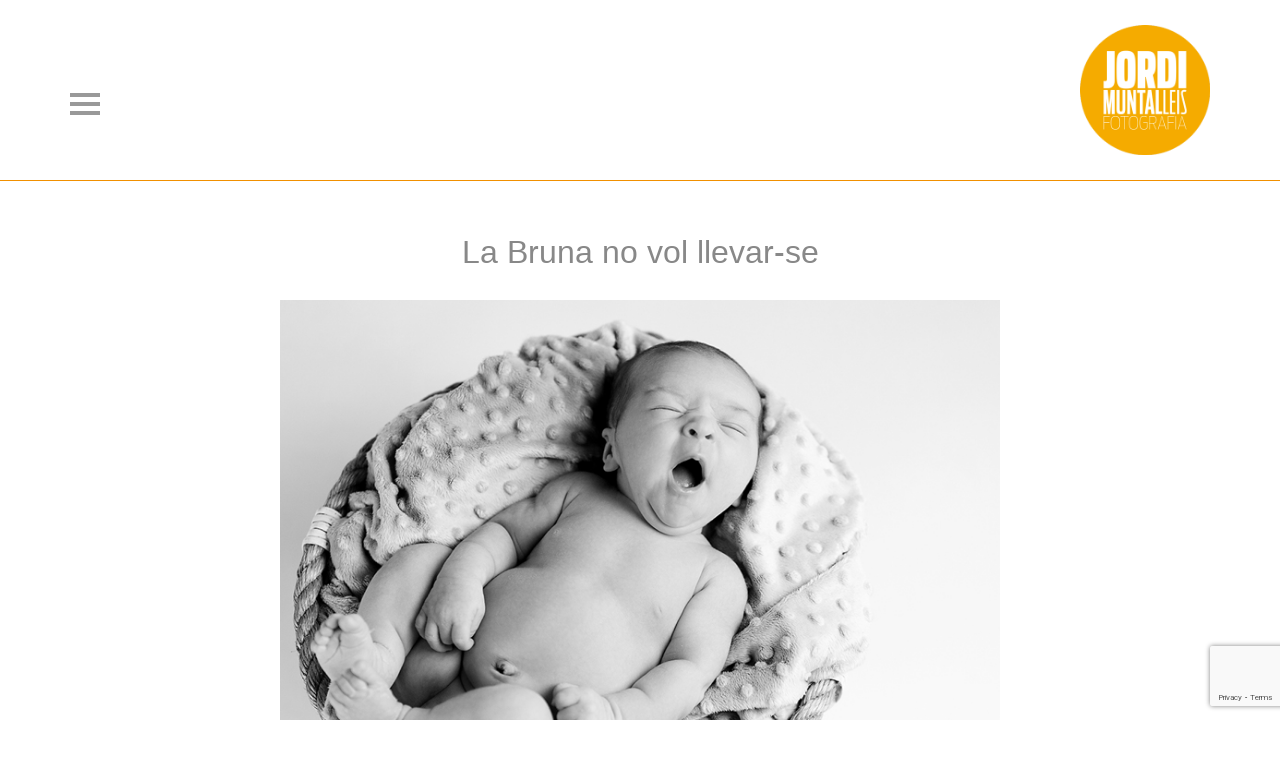

--- FILE ---
content_type: text/html; charset=UTF-8
request_url: http://jordimuntal.com/la-bruna-no-vol-llevar-se/
body_size: 9346
content:
<!DOCTYPE html>
<html lang="ca">
<head>
    <meta charset="utf-8">
    <title>La Bruna no vol llevar-se |  Jordi Muntal Fotògraf</title>
    <meta name="viewport" content="width=device-width, initial-scale=1.0">
    <meta name="description" content="Fotografia de casaments, reportatges d&#039;estudi, fotografia de moda&#8230;" />  
    <!-- Le HTML5 shim, for IE6-8 support of HTML5 elements -->
    <!--[if lt IE 9]>
      <script src="http://html5shim.googlecode.com/svn/trunk/html5.js"></script>
    <![endif]-->
        <link rel="shortcut icon" href="http://jordimuntal.com/wp-content/uploads/2015/07/logo1.png">
    <meta name='robots' content='max-image-preview:large' />
<link rel='dns-prefetch' href='//maps.googleapis.com' />
<link rel='dns-prefetch' href='//fonts.googleapis.com' />
<link rel="alternate" type="application/rss+xml" title="Jordi Muntal Fotògraf &raquo; Canal d&#039;informació" href="http://jordimuntal.com/feed/" />
<link rel="alternate" type="application/rss+xml" title="Jordi Muntal Fotògraf &raquo; Canal dels comentaris" href="http://jordimuntal.com/comments/feed/" />
<link rel="alternate" type="application/rss+xml" title="Jordi Muntal Fotògraf &raquo; La Bruna no vol llevar-se Canal dels comentaris" href="http://jordimuntal.com/la-bruna-no-vol-llevar-se/feed/" />
<script type="text/javascript">
/* <![CDATA[ */
window._wpemojiSettings = {"baseUrl":"https:\/\/s.w.org\/images\/core\/emoji\/15.0.3\/72x72\/","ext":".png","svgUrl":"https:\/\/s.w.org\/images\/core\/emoji\/15.0.3\/svg\/","svgExt":".svg","source":{"concatemoji":"http:\/\/jordimuntal.com\/wp-includes\/js\/wp-emoji-release.min.js?ver=6.5.7"}};
/*! This file is auto-generated */
!function(i,n){var o,s,e;function c(e){try{var t={supportTests:e,timestamp:(new Date).valueOf()};sessionStorage.setItem(o,JSON.stringify(t))}catch(e){}}function p(e,t,n){e.clearRect(0,0,e.canvas.width,e.canvas.height),e.fillText(t,0,0);var t=new Uint32Array(e.getImageData(0,0,e.canvas.width,e.canvas.height).data),r=(e.clearRect(0,0,e.canvas.width,e.canvas.height),e.fillText(n,0,0),new Uint32Array(e.getImageData(0,0,e.canvas.width,e.canvas.height).data));return t.every(function(e,t){return e===r[t]})}function u(e,t,n){switch(t){case"flag":return n(e,"\ud83c\udff3\ufe0f\u200d\u26a7\ufe0f","\ud83c\udff3\ufe0f\u200b\u26a7\ufe0f")?!1:!n(e,"\ud83c\uddfa\ud83c\uddf3","\ud83c\uddfa\u200b\ud83c\uddf3")&&!n(e,"\ud83c\udff4\udb40\udc67\udb40\udc62\udb40\udc65\udb40\udc6e\udb40\udc67\udb40\udc7f","\ud83c\udff4\u200b\udb40\udc67\u200b\udb40\udc62\u200b\udb40\udc65\u200b\udb40\udc6e\u200b\udb40\udc67\u200b\udb40\udc7f");case"emoji":return!n(e,"\ud83d\udc26\u200d\u2b1b","\ud83d\udc26\u200b\u2b1b")}return!1}function f(e,t,n){var r="undefined"!=typeof WorkerGlobalScope&&self instanceof WorkerGlobalScope?new OffscreenCanvas(300,150):i.createElement("canvas"),a=r.getContext("2d",{willReadFrequently:!0}),o=(a.textBaseline="top",a.font="600 32px Arial",{});return e.forEach(function(e){o[e]=t(a,e,n)}),o}function t(e){var t=i.createElement("script");t.src=e,t.defer=!0,i.head.appendChild(t)}"undefined"!=typeof Promise&&(o="wpEmojiSettingsSupports",s=["flag","emoji"],n.supports={everything:!0,everythingExceptFlag:!0},e=new Promise(function(e){i.addEventListener("DOMContentLoaded",e,{once:!0})}),new Promise(function(t){var n=function(){try{var e=JSON.parse(sessionStorage.getItem(o));if("object"==typeof e&&"number"==typeof e.timestamp&&(new Date).valueOf()<e.timestamp+604800&&"object"==typeof e.supportTests)return e.supportTests}catch(e){}return null}();if(!n){if("undefined"!=typeof Worker&&"undefined"!=typeof OffscreenCanvas&&"undefined"!=typeof URL&&URL.createObjectURL&&"undefined"!=typeof Blob)try{var e="postMessage("+f.toString()+"("+[JSON.stringify(s),u.toString(),p.toString()].join(",")+"));",r=new Blob([e],{type:"text/javascript"}),a=new Worker(URL.createObjectURL(r),{name:"wpTestEmojiSupports"});return void(a.onmessage=function(e){c(n=e.data),a.terminate(),t(n)})}catch(e){}c(n=f(s,u,p))}t(n)}).then(function(e){for(var t in e)n.supports[t]=e[t],n.supports.everything=n.supports.everything&&n.supports[t],"flag"!==t&&(n.supports.everythingExceptFlag=n.supports.everythingExceptFlag&&n.supports[t]);n.supports.everythingExceptFlag=n.supports.everythingExceptFlag&&!n.supports.flag,n.DOMReady=!1,n.readyCallback=function(){n.DOMReady=!0}}).then(function(){return e}).then(function(){var e;n.supports.everything||(n.readyCallback(),(e=n.source||{}).concatemoji?t(e.concatemoji):e.wpemoji&&e.twemoji&&(t(e.twemoji),t(e.wpemoji)))}))}((window,document),window._wpemojiSettings);
/* ]]> */
</script>
<link rel='stylesheet' id='stylesheet-css' href='http://jordimuntal.com/wp-content/themes/jm_theme/style.css?ver=1' type='text/css' media='all' />
<link rel='stylesheet' id='mes_bxslider_css-css' href='http://jordimuntal.com/wp-content/themes/jm_theme/framework/css/jquery.bxslider.css?ver=1' type='text/css' media='all' />
<link rel='stylesheet' id='flex-slider-css' href='http://jordimuntal.com/wp-content/themes/jm_theme/framework/FlexSlider/flexslider.css?ver=1' type='text/css' media='all' />
<link rel='stylesheet' id='mes_prettyPhoto_css-css' href='http://jordimuntal.com/wp-content/themes/jm_theme/framework/css/prettyPhoto.css?ver=1' type='text/css' media='all' />
<style id='wp-emoji-styles-inline-css' type='text/css'>

	img.wp-smiley, img.emoji {
		display: inline !important;
		border: none !important;
		box-shadow: none !important;
		height: 1em !important;
		width: 1em !important;
		margin: 0 0.07em !important;
		vertical-align: -0.1em !important;
		background: none !important;
		padding: 0 !important;
	}
</style>
<link rel='stylesheet' id='wp-block-library-css' href='http://jordimuntal.com/wp-includes/css/dist/block-library/style.min.css?ver=6.5.7' type='text/css' media='all' />
<style id='classic-theme-styles-inline-css' type='text/css'>
/*! This file is auto-generated */
.wp-block-button__link{color:#fff;background-color:#32373c;border-radius:9999px;box-shadow:none;text-decoration:none;padding:calc(.667em + 2px) calc(1.333em + 2px);font-size:1.125em}.wp-block-file__button{background:#32373c;color:#fff;text-decoration:none}
</style>
<style id='global-styles-inline-css' type='text/css'>
body{--wp--preset--color--black: #000000;--wp--preset--color--cyan-bluish-gray: #abb8c3;--wp--preset--color--white: #ffffff;--wp--preset--color--pale-pink: #f78da7;--wp--preset--color--vivid-red: #cf2e2e;--wp--preset--color--luminous-vivid-orange: #ff6900;--wp--preset--color--luminous-vivid-amber: #fcb900;--wp--preset--color--light-green-cyan: #7bdcb5;--wp--preset--color--vivid-green-cyan: #00d084;--wp--preset--color--pale-cyan-blue: #8ed1fc;--wp--preset--color--vivid-cyan-blue: #0693e3;--wp--preset--color--vivid-purple: #9b51e0;--wp--preset--gradient--vivid-cyan-blue-to-vivid-purple: linear-gradient(135deg,rgba(6,147,227,1) 0%,rgb(155,81,224) 100%);--wp--preset--gradient--light-green-cyan-to-vivid-green-cyan: linear-gradient(135deg,rgb(122,220,180) 0%,rgb(0,208,130) 100%);--wp--preset--gradient--luminous-vivid-amber-to-luminous-vivid-orange: linear-gradient(135deg,rgba(252,185,0,1) 0%,rgba(255,105,0,1) 100%);--wp--preset--gradient--luminous-vivid-orange-to-vivid-red: linear-gradient(135deg,rgba(255,105,0,1) 0%,rgb(207,46,46) 100%);--wp--preset--gradient--very-light-gray-to-cyan-bluish-gray: linear-gradient(135deg,rgb(238,238,238) 0%,rgb(169,184,195) 100%);--wp--preset--gradient--cool-to-warm-spectrum: linear-gradient(135deg,rgb(74,234,220) 0%,rgb(151,120,209) 20%,rgb(207,42,186) 40%,rgb(238,44,130) 60%,rgb(251,105,98) 80%,rgb(254,248,76) 100%);--wp--preset--gradient--blush-light-purple: linear-gradient(135deg,rgb(255,206,236) 0%,rgb(152,150,240) 100%);--wp--preset--gradient--blush-bordeaux: linear-gradient(135deg,rgb(254,205,165) 0%,rgb(254,45,45) 50%,rgb(107,0,62) 100%);--wp--preset--gradient--luminous-dusk: linear-gradient(135deg,rgb(255,203,112) 0%,rgb(199,81,192) 50%,rgb(65,88,208) 100%);--wp--preset--gradient--pale-ocean: linear-gradient(135deg,rgb(255,245,203) 0%,rgb(182,227,212) 50%,rgb(51,167,181) 100%);--wp--preset--gradient--electric-grass: linear-gradient(135deg,rgb(202,248,128) 0%,rgb(113,206,126) 100%);--wp--preset--gradient--midnight: linear-gradient(135deg,rgb(2,3,129) 0%,rgb(40,116,252) 100%);--wp--preset--font-size--small: 13px;--wp--preset--font-size--medium: 20px;--wp--preset--font-size--large: 36px;--wp--preset--font-size--x-large: 42px;--wp--preset--spacing--20: 0.44rem;--wp--preset--spacing--30: 0.67rem;--wp--preset--spacing--40: 1rem;--wp--preset--spacing--50: 1.5rem;--wp--preset--spacing--60: 2.25rem;--wp--preset--spacing--70: 3.38rem;--wp--preset--spacing--80: 5.06rem;--wp--preset--shadow--natural: 6px 6px 9px rgba(0, 0, 0, 0.2);--wp--preset--shadow--deep: 12px 12px 50px rgba(0, 0, 0, 0.4);--wp--preset--shadow--sharp: 6px 6px 0px rgba(0, 0, 0, 0.2);--wp--preset--shadow--outlined: 6px 6px 0px -3px rgba(255, 255, 255, 1), 6px 6px rgba(0, 0, 0, 1);--wp--preset--shadow--crisp: 6px 6px 0px rgba(0, 0, 0, 1);}:where(.is-layout-flex){gap: 0.5em;}:where(.is-layout-grid){gap: 0.5em;}body .is-layout-flex{display: flex;}body .is-layout-flex{flex-wrap: wrap;align-items: center;}body .is-layout-flex > *{margin: 0;}body .is-layout-grid{display: grid;}body .is-layout-grid > *{margin: 0;}:where(.wp-block-columns.is-layout-flex){gap: 2em;}:where(.wp-block-columns.is-layout-grid){gap: 2em;}:where(.wp-block-post-template.is-layout-flex){gap: 1.25em;}:where(.wp-block-post-template.is-layout-grid){gap: 1.25em;}.has-black-color{color: var(--wp--preset--color--black) !important;}.has-cyan-bluish-gray-color{color: var(--wp--preset--color--cyan-bluish-gray) !important;}.has-white-color{color: var(--wp--preset--color--white) !important;}.has-pale-pink-color{color: var(--wp--preset--color--pale-pink) !important;}.has-vivid-red-color{color: var(--wp--preset--color--vivid-red) !important;}.has-luminous-vivid-orange-color{color: var(--wp--preset--color--luminous-vivid-orange) !important;}.has-luminous-vivid-amber-color{color: var(--wp--preset--color--luminous-vivid-amber) !important;}.has-light-green-cyan-color{color: var(--wp--preset--color--light-green-cyan) !important;}.has-vivid-green-cyan-color{color: var(--wp--preset--color--vivid-green-cyan) !important;}.has-pale-cyan-blue-color{color: var(--wp--preset--color--pale-cyan-blue) !important;}.has-vivid-cyan-blue-color{color: var(--wp--preset--color--vivid-cyan-blue) !important;}.has-vivid-purple-color{color: var(--wp--preset--color--vivid-purple) !important;}.has-black-background-color{background-color: var(--wp--preset--color--black) !important;}.has-cyan-bluish-gray-background-color{background-color: var(--wp--preset--color--cyan-bluish-gray) !important;}.has-white-background-color{background-color: var(--wp--preset--color--white) !important;}.has-pale-pink-background-color{background-color: var(--wp--preset--color--pale-pink) !important;}.has-vivid-red-background-color{background-color: var(--wp--preset--color--vivid-red) !important;}.has-luminous-vivid-orange-background-color{background-color: var(--wp--preset--color--luminous-vivid-orange) !important;}.has-luminous-vivid-amber-background-color{background-color: var(--wp--preset--color--luminous-vivid-amber) !important;}.has-light-green-cyan-background-color{background-color: var(--wp--preset--color--light-green-cyan) !important;}.has-vivid-green-cyan-background-color{background-color: var(--wp--preset--color--vivid-green-cyan) !important;}.has-pale-cyan-blue-background-color{background-color: var(--wp--preset--color--pale-cyan-blue) !important;}.has-vivid-cyan-blue-background-color{background-color: var(--wp--preset--color--vivid-cyan-blue) !important;}.has-vivid-purple-background-color{background-color: var(--wp--preset--color--vivid-purple) !important;}.has-black-border-color{border-color: var(--wp--preset--color--black) !important;}.has-cyan-bluish-gray-border-color{border-color: var(--wp--preset--color--cyan-bluish-gray) !important;}.has-white-border-color{border-color: var(--wp--preset--color--white) !important;}.has-pale-pink-border-color{border-color: var(--wp--preset--color--pale-pink) !important;}.has-vivid-red-border-color{border-color: var(--wp--preset--color--vivid-red) !important;}.has-luminous-vivid-orange-border-color{border-color: var(--wp--preset--color--luminous-vivid-orange) !important;}.has-luminous-vivid-amber-border-color{border-color: var(--wp--preset--color--luminous-vivid-amber) !important;}.has-light-green-cyan-border-color{border-color: var(--wp--preset--color--light-green-cyan) !important;}.has-vivid-green-cyan-border-color{border-color: var(--wp--preset--color--vivid-green-cyan) !important;}.has-pale-cyan-blue-border-color{border-color: var(--wp--preset--color--pale-cyan-blue) !important;}.has-vivid-cyan-blue-border-color{border-color: var(--wp--preset--color--vivid-cyan-blue) !important;}.has-vivid-purple-border-color{border-color: var(--wp--preset--color--vivid-purple) !important;}.has-vivid-cyan-blue-to-vivid-purple-gradient-background{background: var(--wp--preset--gradient--vivid-cyan-blue-to-vivid-purple) !important;}.has-light-green-cyan-to-vivid-green-cyan-gradient-background{background: var(--wp--preset--gradient--light-green-cyan-to-vivid-green-cyan) !important;}.has-luminous-vivid-amber-to-luminous-vivid-orange-gradient-background{background: var(--wp--preset--gradient--luminous-vivid-amber-to-luminous-vivid-orange) !important;}.has-luminous-vivid-orange-to-vivid-red-gradient-background{background: var(--wp--preset--gradient--luminous-vivid-orange-to-vivid-red) !important;}.has-very-light-gray-to-cyan-bluish-gray-gradient-background{background: var(--wp--preset--gradient--very-light-gray-to-cyan-bluish-gray) !important;}.has-cool-to-warm-spectrum-gradient-background{background: var(--wp--preset--gradient--cool-to-warm-spectrum) !important;}.has-blush-light-purple-gradient-background{background: var(--wp--preset--gradient--blush-light-purple) !important;}.has-blush-bordeaux-gradient-background{background: var(--wp--preset--gradient--blush-bordeaux) !important;}.has-luminous-dusk-gradient-background{background: var(--wp--preset--gradient--luminous-dusk) !important;}.has-pale-ocean-gradient-background{background: var(--wp--preset--gradient--pale-ocean) !important;}.has-electric-grass-gradient-background{background: var(--wp--preset--gradient--electric-grass) !important;}.has-midnight-gradient-background{background: var(--wp--preset--gradient--midnight) !important;}.has-small-font-size{font-size: var(--wp--preset--font-size--small) !important;}.has-medium-font-size{font-size: var(--wp--preset--font-size--medium) !important;}.has-large-font-size{font-size: var(--wp--preset--font-size--large) !important;}.has-x-large-font-size{font-size: var(--wp--preset--font-size--x-large) !important;}
.wp-block-navigation a:where(:not(.wp-element-button)){color: inherit;}
:where(.wp-block-post-template.is-layout-flex){gap: 1.25em;}:where(.wp-block-post-template.is-layout-grid){gap: 1.25em;}
:where(.wp-block-columns.is-layout-flex){gap: 2em;}:where(.wp-block-columns.is-layout-grid){gap: 2em;}
.wp-block-pullquote{font-size: 1.5em;line-height: 1.6;}
</style>
<link rel='stylesheet' id='contact-form-7-css' href='http://jordimuntal.com/wp-content/plugins/contact-form-7/includes/css/styles.css?ver=5.9.4' type='text/css' media='all' />
<link rel='stylesheet' id='essential-grid-plugin-settings-css' href='http://jordimuntal.com/wp-content/plugins/essential-grid/public/assets/css/settings.css?ver=2.0.5' type='text/css' media='all' />
<link rel='stylesheet' id='tp-open-sans-css' href='http://fonts.googleapis.com/css?family=Open+Sans%3A300%2C400%2C600%2C700%2C800&#038;ver=6.5.7' type='text/css' media='all' />
<link rel='stylesheet' id='tp-raleway-css' href='http://fonts.googleapis.com/css?family=Raleway%3A100%2C200%2C300%2C400%2C500%2C600%2C700%2C800%2C900&#038;ver=6.5.7' type='text/css' media='all' />
<link rel='stylesheet' id='tp-droid-serif-css' href='http://fonts.googleapis.com/css?family=Droid+Serif%3A400%2C700&#038;ver=6.5.7' type='text/css' media='all' />
<link rel='stylesheet' id='redux-google-fonts-css' href='http://fonts.googleapis.com/css?family=Arial&#038;ver=1437044660' type='text/css' media='all' />
<script type="text/javascript" src="http://jordimuntal.com/wp-includes/js/jquery/jquery.min.js?ver=3.7.1" id="jquery-core-js"></script>
<script type="text/javascript" src="http://jordimuntal.com/wp-includes/js/jquery/jquery-migrate.min.js?ver=3.4.1" id="jquery-migrate-js"></script>
<script type="text/javascript" src="http://jordimuntal.com/wp-content/plugins/essential-grid/public/assets/js/lightbox.js?ver=2.0.5" id="themepunchboxext-js"></script>
<script type="text/javascript" src="http://jordimuntal.com/wp-content/plugins/essential-grid/public/assets/js/jquery.themepunch.tools.min.js?ver=2.0.5" id="tp-tools-js"></script>
<script type="text/javascript" src="http://jordimuntal.com/wp-content/plugins/essential-grid/public/assets/js/jquery.themepunch.essential.min.js?ver=2.0.5" id="essential-grid-essential-grid-script-js"></script>
<script type="text/javascript" src="https://maps.googleapis.com/maps/api/js?sensor=false&amp;ver=6.5.7" id="google-maps-js"></script>
<script></script><link rel="https://api.w.org/" href="http://jordimuntal.com/wp-json/" /><link rel="alternate" type="application/json" href="http://jordimuntal.com/wp-json/wp/v2/posts/2903" /><link rel="EditURI" type="application/rsd+xml" title="RSD" href="http://jordimuntal.com/xmlrpc.php?rsd" />
<meta name="generator" content="WordPress 6.5.7" />
<link rel="canonical" href="http://jordimuntal.com/la-bruna-no-vol-llevar-se/" />
<link rel='shortlink' href='http://jordimuntal.com/?p=2903' />
<link rel="alternate" type="application/json+oembed" href="http://jordimuntal.com/wp-json/oembed/1.0/embed?url=http%3A%2F%2Fjordimuntal.com%2Fla-bruna-no-vol-llevar-se%2F" />
<link rel="alternate" type="text/xml+oembed" href="http://jordimuntal.com/wp-json/oembed/1.0/embed?url=http%3A%2F%2Fjordimuntal.com%2Fla-bruna-no-vol-llevar-se%2F&#038;format=xml" />
<style type="text/css">.recentcomments a{display:inline !important;padding:0 !important;margin:0 !important;}</style><meta name="generator" content="Powered by WPBakery Page Builder - drag and drop page builder for WordPress."/>
<noscript><style> .wpb_animate_when_almost_visible { opacity: 1; }</style></noscript></head>
<body  class="post-template-default single single-post postid-2903 single-format-standard wpb-js-composer js-comp-ver-7.6 vc_responsive">
	<script>
  (function(i,s,o,g,r,a,m){i['GoogleAnalyticsObject']=r;i[r]=i[r]||function(){
  (i[r].q=i[r].q||[]).push(arguments)},i[r].l=1*new Date();a=s.createElement(o),
  m=s.getElementsByTagName(o)[0];a.async=1;a.src=g;m.parentNode.insertBefore(a,m)
  })(window,document,'script','//www.google-analytics.com/analytics.js','ga');

  ga('create', 'UA-22424164-1', 'auto');
  ga('send', 'pageview');

</script>


<div class="mes_header_holder">
    <div class="first-row">
        <div class="container">
            <div class="row">
                <div class="mes_menu_content_holder_1 col-xs-2">
                    <a id="menu-toggle-wrapper" class="">
                    <div id="menu-toggle"></div>
                    </a>
                </div>
                <div class="mes_logo_holdred col-xs-10">
                    <a href="http://jordimuntal.com"><img alt="" src="http://jordimuntal.com/wp-content/uploads/2015/04/logo1.png"/></a>
                </div>
            </div>
        </div>
    </div>
    <div class="second-row">
        <div class="container">
            <div class="row">
                <div class="mes_menu_content_holder col-md-9">
                    <ul id="menu-principal" class="header_menu"><li id="menu-item-id-15" class="menu-item menu-item-type-post_type menu-item-object-page menu-item-home menu-item-15" ><a href="http://jordimuntal.com/" data-description="">Inici</a></li>
<li id="menu-item-id-1779" class="menu-item menu-item-type-post_type menu-item-object-page menu-item-1779" ><a href="http://jordimuntal.com/area-de-clients/" data-description="">Àrea de clients</a></li>
<li id="menu-item-id-16" class="menu-item menu-item-type-post_type menu-item-object-page menu-item-16" ><a href="http://jordimuntal.com/contacte/" data-description="">Contacte</a></li>
</ul>                </div>
                <div class="mes_header_search col-md-3">
                            <form role="search" method="get" class="search-form" action="http://jordimuntal.com/">
                                <input type="search" class="search-field" placeholder="" value="" name="s" title="Cerca:" />   
                            <input type="submit" class="search-submit" style="background:url(http://jordimuntal.com/wp-content/themes/jm_theme/framework/images/magnif.png)" value=""/>
                                
                            </form>
                        </div>
            </div>
        </div>
    </div>
</div>


<div class="wide_cont">

<!--TAG LINE

	    <div class="tag_line" style="margin-bottom:40px;">
        <div class="container">
            <div class="row">
                <div class="col-md-6 col-sm-6 col-xs-12 mes_blog_post_title_inner"> 
                                                            <h3>Blog</h3> 
                                    </div>
                <div class="col-md-6 col-sm-6 col-xs-12 text-right mes_breadcrumbs">
                    <div class="breadcrumbs"><a class="colored" href="http://jordimuntal.com/" rel="v:url" property="v:title">Home</a> &nbsp;&nbsp;›&nbsp;&nbsp;<span typeof="v:Breadcrumb"><a  class="colored" rel="v:url" property="v:title" href="http://jordimuntal.com/category/fotografia-estudi/">Fotografia estudi</a></span> &nbsp;&nbsp;›&nbsp;&nbsp;<span class="current">La Bruna no vol llevar-se</span></div><!-- .breadcrumbs --> 
                </div>
                            </div>
        </div>                  
    </div>
    <!Fin TAG LINE -->
    <div class="container">
        <div class="row">
	        <div class="col-md-12">
        	
            
				   
                                
                
                <div class="row mes_post post-2903 post type-post status-publish format-standard has-post-thumbnail hentry category-fotografia-estudi tag-fotografiesnens tag-fotoretrat tag-portrait tag-portraitphotogrphy tag-retrat" id="post-2903">
                    <div class="col-md-12">
                        <div class="blog_item">
                        
<div class="row">
    <div class="col-md-12 col-sm-12">
        <div class="mes_blog_item_holder">
        	 <div class="mes_blog_head ">
            	<h3 class="mes_blog_post_title_inner">La Bruna no vol llevar-se</h3>
                <div class="mes_blog_meta">
                	10 juny 2022,&nbsp;&nbsp;
                    By <a href="http://jordimuntal.com/author/jordi_muntal/" title="Entrades de jordi_muntal" rel="author">jordi_muntal</a>,&nbsp;&nbsp;
                    <a href="http://jordimuntal.com/la-bruna-no-vol-llevar-se/#comments">0  Comments</a>
                </div>
            </div>
            
                        <div class="mes_post_format_content">
                 <div class="mes_with_mask_no_url">
                 	<a rel="prettyPhoto" class="mes_pretty_image_link" title="La Bruna no vol llevar-se" href="http://jordimuntal.com/wp-content/uploads/2022/02/5718-185B.jpg"><div class="mes_pretty_image_link_plus"></div></a>
                    <img src="http://jordimuntal.com/wp-content/uploads/2022/02/5718-185B.jpg" alt="" />
                </div>
            </div>
                        
            <div class="mes_blog_item_content">
            	<div class="mes_blog_item_main_content">
					
<figure class="wp-block-gallery columns-2 is-cropped wp-block-gallery-1 is-layout-flex wp-block-gallery-is-layout-flex"><ul class="blocks-gallery-grid"><li class="blocks-gallery-item"><figure><img fetchpriority="high" decoding="async" width="780" height="520" src="http://jordimuntal.com/wp-content/uploads/2022/02/5718-179.jpg" alt="" data-id="2901" data-full-url="http://jordimuntal.com/wp-content/uploads/2022/02/5718-179.jpg" data-link="http://jordimuntal.com/?attachment_id=2901" class="wp-image-2901" srcset="http://jordimuntal.com/wp-content/uploads/2022/02/5718-179.jpg 780w, http://jordimuntal.com/wp-content/uploads/2022/02/5718-179-300x200.jpg 300w, http://jordimuntal.com/wp-content/uploads/2022/02/5718-179-768x512.jpg 768w" sizes="(max-width: 780px) 100vw, 780px" /></figure></li><li class="blocks-gallery-item"><figure><img decoding="async" width="780" height="780" src="http://jordimuntal.com/wp-content/uploads/2022/02/5718-147.jpg" alt="" data-id="2898" data-full-url="http://jordimuntal.com/wp-content/uploads/2022/02/5718-147.jpg" data-link="http://jordimuntal.com/?attachment_id=2898" class="wp-image-2898" srcset="http://jordimuntal.com/wp-content/uploads/2022/02/5718-147.jpg 780w, http://jordimuntal.com/wp-content/uploads/2022/02/5718-147-300x300.jpg 300w, http://jordimuntal.com/wp-content/uploads/2022/02/5718-147-150x150.jpg 150w, http://jordimuntal.com/wp-content/uploads/2022/02/5718-147-768x768.jpg 768w, http://jordimuntal.com/wp-content/uploads/2022/02/5718-147-381x381.jpg 381w, http://jordimuntal.com/wp-content/uploads/2022/02/5718-147-762x762.jpg 762w" sizes="(max-width: 780px) 100vw, 780px" /></figure></li><li class="blocks-gallery-item"><figure><img decoding="async" width="780" height="780" src="http://jordimuntal.com/wp-content/uploads/2022/02/5718-173.jpg" alt="" data-id="2900" data-full-url="http://jordimuntal.com/wp-content/uploads/2022/02/5718-173.jpg" data-link="http://jordimuntal.com/?attachment_id=2900" class="wp-image-2900" srcset="http://jordimuntal.com/wp-content/uploads/2022/02/5718-173.jpg 780w, http://jordimuntal.com/wp-content/uploads/2022/02/5718-173-300x300.jpg 300w, http://jordimuntal.com/wp-content/uploads/2022/02/5718-173-150x150.jpg 150w, http://jordimuntal.com/wp-content/uploads/2022/02/5718-173-768x768.jpg 768w, http://jordimuntal.com/wp-content/uploads/2022/02/5718-173-381x381.jpg 381w, http://jordimuntal.com/wp-content/uploads/2022/02/5718-173-762x762.jpg 762w" sizes="(max-width: 780px) 100vw, 780px" /></figure></li><li class="blocks-gallery-item"><figure><img loading="lazy" decoding="async" width="780" height="708" src="http://jordimuntal.com/wp-content/uploads/2022/02/5718-155.jpg" alt="" data-id="2899" data-full-url="http://jordimuntal.com/wp-content/uploads/2022/02/5718-155.jpg" data-link="http://jordimuntal.com/?attachment_id=2899" class="wp-image-2899" srcset="http://jordimuntal.com/wp-content/uploads/2022/02/5718-155.jpg 780w, http://jordimuntal.com/wp-content/uploads/2022/02/5718-155-300x272.jpg 300w, http://jordimuntal.com/wp-content/uploads/2022/02/5718-155-768x697.jpg 768w" sizes="(max-width: 780px) 100vw, 780px" /></figure></li><li class="blocks-gallery-item"><figure><img loading="lazy" decoding="async" width="780" height="946" src="http://jordimuntal.com/wp-content/uploads/2022/02/5718-145.jpg" alt="" data-id="2897" data-full-url="http://jordimuntal.com/wp-content/uploads/2022/02/5718-145.jpg" data-link="http://jordimuntal.com/?attachment_id=2897" class="wp-image-2897" srcset="http://jordimuntal.com/wp-content/uploads/2022/02/5718-145.jpg 780w, http://jordimuntal.com/wp-content/uploads/2022/02/5718-145-247x300.jpg 247w, http://jordimuntal.com/wp-content/uploads/2022/02/5718-145-768x931.jpg 768w" sizes="(max-width: 780px) 100vw, 780px" /></figure></li></ul></figure>
            	</div>
                <br>
                <div class="mes_share">
                    <div class="mes_post_share_icons">
                        <div class="mes_soc_icons">
                            <a href="https://twitter.com/share?url=http://jordimuntal.com/la-bruna-no-vol-llevar-se/" title="Twitter" target="_blank"><div class="menu_icon_t"></div></a>
                            <a href="http://www.facebook.com/sharer.php?u=http://jordimuntal.com/la-bruna-no-vol-llevar-se/" title="Facebook" target="_blank"><div class="menu_icon_facebook"></div></a>
                            <a href="https://plus.google.com/share?url=http://jordimuntal.com/la-bruna-no-vol-llevar-se/" title="Google+" target="_blank"><div class="menu_icon_google"></div></a>
                            <a href="http://www.linkedin.com/shareArticle?mini=true&url=http://jordimuntal.com/la-bruna-no-vol-llevar-se/" title="LinkedIn" target="_blank"><div class="menu_icon_in"></div></a>
                        </div>
                    </div>
                </div>
                
            </div>
        </div>
	</div>
</div>
                    	</div>
						                                                        </div>
                
                </div>  
                            
            
            </div>
            <!--/Page contetn-->
                    </div>
    </div>

</div>
<!--Footer Contact amagat
<div class="mes_footer_custom_content">
    <div class="container">
        <div class="footer-wraper">
            <div class="mes_footer_header"><p>About & Contact</p></div>
            <div class="row">
                <div class="col_sm_12 col_md_6 col-lg-6" style="padding-left:0;">
                    <div class="row">
<div class="col-sm-6">
<div>Faculty Design &amp; Research Ltd.</div>
<div>808—402 W Pender St.</div>
<div>Vancouver, BC</div>
<div>Canada V6B 1T6</div>
&nbsp;
<div>+1 778 989 3823</div>
<div>info@youremail.com</div>
<div>Monday–Friday</div>
<div>9am–5pm</div>
</div>
<div class="col-sm-6"><em>«At the heart of our studio, Faculty believes communication is at its best when it is presented with clarity, honesty, and sincerity.</em><em>These attributes drive the design direction at Faculty through various design mediums in both print and screen purposes. The most rewarding part of our work is being able to discover the potentials»</em></div>
</div>                    <div class="mes_soc_icons">
                            <a href="#" ><div class="ic icon_t" style="background:url('http://jordimuntal.com/wp-content/themes/jm_theme/framework/images/icons/twitter.png')"></div></a>                            <a href="#" ><div class="ic icon_facebook" style="background:url('http://jordimuntal.com/wp-content/themes/jm_theme/framework/images/icons/facebook.png')"></div></a>                            <a href="#" ><div class="ic icon_google" style="background:url('http://jordimuntal.com/wp-content/themes/jm_theme/framework/images/icons/google_plus.png')"></div></a>                            <a href="#" ><div class="ic icon_pi" style="background:url('http://jordimuntal.com/wp-content/themes/jm_theme/framework/images/icons/pinterest.png')"></div></a>                            <a href="#" ><div class="ic icon_in" style="background:url('http://jordimuntal.com/wp-content/themes/jm_theme/framework/images/icons/linkedin.png')"></div></a>                            <a href="#" ><div class="ic icon_dribbble" style="background:url('http://jordimuntal.com/wp-content/themes/jm_theme/framework/images/icons/dribbble.png')"></div></a>                            <a href="#" ><div class="ic icon_youtube" style="background:url('http://jordimuntal.com/wp-content/themes/jm_theme/framework/images/icons/youtube.png')"></div></a>                    </div>
                </div>            
                <div class="map-wraper col_sm_12 col_md_6 col-lg-6">
                    <div id="map" class=""></div>
                </div>
            </div>
        </div>
    </div>
</div>
-->
<div class="mes_footer_holder">
    <div class="container">
        <div class="mes_footer">
           <div class="row">
               <div class="col-md-6">
                c/ Anníbal 26 | 08401 Granollers | Tel 93.879.27.50 | info@jordimuntal.com
                    
                </div>
                <div class="col-md-6 hidden-xs">	               
	                 <p class="copy">Copyright © 2015 Jordi Muntal. All Rights Reserved.</p>
				<!--Menu Footer
                <div class="pull-right">
	                
                        <ul id="menu-principal-1" class="mes_footer_quote list-unstyled footer_menu"><li id="menu-item-15" class="menu-item menu-item-type-post_type menu-item-object-page menu-item-home menu-item-15"><a href="http://jordimuntal.com/">Inici</a></li>
<li id="menu-item-1779" class="menu-item menu-item-type-post_type menu-item-object-page menu-item-1779"><a href="http://jordimuntal.com/area-de-clients/">Àrea de clients</a></li>
<li id="menu-item-16" class="menu-item menu-item-type-post_type menu-item-object-page menu-item-16"><a href="http://jordimuntal.com/contacte/">Contacte</a></li>
</ul>                      
                </div>
                  End Menu footer-->
                </div>
           </div>
        </div>
    </div>
</div>


</div> <!--widecont-->
</body>
<style id='core-block-supports-inline-css' type='text/css'>
.wp-block-gallery.wp-block-gallery-1{--wp--style--unstable-gallery-gap:var( --wp--style--gallery-gap-default, var( --gallery-block--gutter-size, var( --wp--style--block-gap, 0.5em ) ) );gap:var( --wp--style--gallery-gap-default, var( --gallery-block--gutter-size, var( --wp--style--block-gap, 0.5em ) ) );}
</style>
<script type="text/javascript" src="http://jordimuntal.com/wp-content/plugins/contact-form-7/includes/swv/js/index.js?ver=5.9.4" id="swv-js"></script>
<script type="text/javascript" id="contact-form-7-js-extra">
/* <![CDATA[ */
var wpcf7 = {"api":{"root":"http:\/\/jordimuntal.com\/wp-json\/","namespace":"contact-form-7\/v1"}};
/* ]]> */
</script>
<script type="text/javascript" src="http://jordimuntal.com/wp-content/plugins/contact-form-7/includes/js/index.js?ver=5.9.4" id="contact-form-7-js"></script>
<script type="text/javascript" src="http://jordimuntal.com/wp-content/themes/jm_theme/framework/bootstrap/bootstrap.min.js" id="mes_bootstrap-js"></script>
<script type="text/javascript" src="http://jordimuntal.com/wp-content/themes/jm_theme/framework/js/modernizr.custom.js" id="mes_modernizr-js"></script>
<script type="text/javascript" src="http://jordimuntal.com/wp-content/themes/jm_theme/framework/js/gmap3.min.js" id="mes_g_map-js"></script>
<script type="text/javascript" src="http://jordimuntal.com/wp-content/themes/jm_theme/framework/js/jquery.bxslider.min.js" id="mes_bxslider-js"></script>
<script type="text/javascript" src="http://jordimuntal.com/wp-content/themes/jm_theme/framework/js/jquery.prettyPhoto.js" id="mes_prettyPhoto-js"></script>
<script type="text/javascript" src="http://jordimuntal.com/wp-content/themes/jm_theme/framework/js/jflickrfeed.min.js" id="mes_flic-js"></script>
<script type="text/javascript" src="http://jordimuntal.com/wp-content/themes/jm_theme/framework/js/jquery.waitforimages.js" id="mes_waitforimages-js"></script>
<script type="text/javascript" src="http://jordimuntal.com/wp-content/themes/jm_theme/framework/js/jquery.isotope.min.js" id="mes_isotope-js"></script>
<script type="text/javascript" src="http://jordimuntal.com/wp-content/themes/jm_theme/framework/FlexSlider/jquery.flexslider-min.js" id="mes_flexslider-js"></script>
<script type="text/javascript" src="http://jordimuntal.com/wp-content/themes/jm_theme/framework/js/SmoothScroll.js" id="mes_SmoothScroll-js"></script>
<script type="text/javascript" id="mes_custom-js-extra">
/* <![CDATA[ */
var mes_theme = {"theme_url":"http:\/\/jordimuntal.com\/wp-content\/themes\/jm_theme","mes_theme_map":"7th Ave, New York, NY","page_preload":""};
/* ]]> */
</script>
<script type="text/javascript" src="http://jordimuntal.com/wp-content/themes/jm_theme/framework/js/custom.js" id="mes_custom-js"></script>
<script type="text/javascript" src="https://www.google.com/recaptcha/api.js?render=6LcQZpYUAAAAAKWH2fE1GtRhYYXJhfhnrYV8X1aH&amp;ver=3.0" id="google-recaptcha-js"></script>
<script type="text/javascript" src="http://jordimuntal.com/wp-includes/js/dist/vendor/wp-polyfill-inert.min.js?ver=3.1.2" id="wp-polyfill-inert-js"></script>
<script type="text/javascript" src="http://jordimuntal.com/wp-includes/js/dist/vendor/regenerator-runtime.min.js?ver=0.14.0" id="regenerator-runtime-js"></script>
<script type="text/javascript" src="http://jordimuntal.com/wp-includes/js/dist/vendor/wp-polyfill.min.js?ver=3.15.0" id="wp-polyfill-js"></script>
<script type="text/javascript" id="wpcf7-recaptcha-js-extra">
/* <![CDATA[ */
var wpcf7_recaptcha = {"sitekey":"6LcQZpYUAAAAAKWH2fE1GtRhYYXJhfhnrYV8X1aH","actions":{"homepage":"homepage","contactform":"contactform"}};
/* ]]> */
</script>
<script type="text/javascript" src="http://jordimuntal.com/wp-content/plugins/contact-form-7/modules/recaptcha/index.js?ver=5.9.4" id="wpcf7-recaptcha-js"></script>
<script></script></html>

--- FILE ---
content_type: text/html; charset=utf-8
request_url: https://www.google.com/recaptcha/api2/anchor?ar=1&k=6LcQZpYUAAAAAKWH2fE1GtRhYYXJhfhnrYV8X1aH&co=aHR0cDovL2pvcmRpbXVudGFsLmNvbTo4MA..&hl=en&v=PoyoqOPhxBO7pBk68S4YbpHZ&size=invisible&anchor-ms=20000&execute-ms=30000&cb=rn2zj84zcl63
body_size: 48808
content:
<!DOCTYPE HTML><html dir="ltr" lang="en"><head><meta http-equiv="Content-Type" content="text/html; charset=UTF-8">
<meta http-equiv="X-UA-Compatible" content="IE=edge">
<title>reCAPTCHA</title>
<style type="text/css">
/* cyrillic-ext */
@font-face {
  font-family: 'Roboto';
  font-style: normal;
  font-weight: 400;
  font-stretch: 100%;
  src: url(//fonts.gstatic.com/s/roboto/v48/KFO7CnqEu92Fr1ME7kSn66aGLdTylUAMa3GUBHMdazTgWw.woff2) format('woff2');
  unicode-range: U+0460-052F, U+1C80-1C8A, U+20B4, U+2DE0-2DFF, U+A640-A69F, U+FE2E-FE2F;
}
/* cyrillic */
@font-face {
  font-family: 'Roboto';
  font-style: normal;
  font-weight: 400;
  font-stretch: 100%;
  src: url(//fonts.gstatic.com/s/roboto/v48/KFO7CnqEu92Fr1ME7kSn66aGLdTylUAMa3iUBHMdazTgWw.woff2) format('woff2');
  unicode-range: U+0301, U+0400-045F, U+0490-0491, U+04B0-04B1, U+2116;
}
/* greek-ext */
@font-face {
  font-family: 'Roboto';
  font-style: normal;
  font-weight: 400;
  font-stretch: 100%;
  src: url(//fonts.gstatic.com/s/roboto/v48/KFO7CnqEu92Fr1ME7kSn66aGLdTylUAMa3CUBHMdazTgWw.woff2) format('woff2');
  unicode-range: U+1F00-1FFF;
}
/* greek */
@font-face {
  font-family: 'Roboto';
  font-style: normal;
  font-weight: 400;
  font-stretch: 100%;
  src: url(//fonts.gstatic.com/s/roboto/v48/KFO7CnqEu92Fr1ME7kSn66aGLdTylUAMa3-UBHMdazTgWw.woff2) format('woff2');
  unicode-range: U+0370-0377, U+037A-037F, U+0384-038A, U+038C, U+038E-03A1, U+03A3-03FF;
}
/* math */
@font-face {
  font-family: 'Roboto';
  font-style: normal;
  font-weight: 400;
  font-stretch: 100%;
  src: url(//fonts.gstatic.com/s/roboto/v48/KFO7CnqEu92Fr1ME7kSn66aGLdTylUAMawCUBHMdazTgWw.woff2) format('woff2');
  unicode-range: U+0302-0303, U+0305, U+0307-0308, U+0310, U+0312, U+0315, U+031A, U+0326-0327, U+032C, U+032F-0330, U+0332-0333, U+0338, U+033A, U+0346, U+034D, U+0391-03A1, U+03A3-03A9, U+03B1-03C9, U+03D1, U+03D5-03D6, U+03F0-03F1, U+03F4-03F5, U+2016-2017, U+2034-2038, U+203C, U+2040, U+2043, U+2047, U+2050, U+2057, U+205F, U+2070-2071, U+2074-208E, U+2090-209C, U+20D0-20DC, U+20E1, U+20E5-20EF, U+2100-2112, U+2114-2115, U+2117-2121, U+2123-214F, U+2190, U+2192, U+2194-21AE, U+21B0-21E5, U+21F1-21F2, U+21F4-2211, U+2213-2214, U+2216-22FF, U+2308-230B, U+2310, U+2319, U+231C-2321, U+2336-237A, U+237C, U+2395, U+239B-23B7, U+23D0, U+23DC-23E1, U+2474-2475, U+25AF, U+25B3, U+25B7, U+25BD, U+25C1, U+25CA, U+25CC, U+25FB, U+266D-266F, U+27C0-27FF, U+2900-2AFF, U+2B0E-2B11, U+2B30-2B4C, U+2BFE, U+3030, U+FF5B, U+FF5D, U+1D400-1D7FF, U+1EE00-1EEFF;
}
/* symbols */
@font-face {
  font-family: 'Roboto';
  font-style: normal;
  font-weight: 400;
  font-stretch: 100%;
  src: url(//fonts.gstatic.com/s/roboto/v48/KFO7CnqEu92Fr1ME7kSn66aGLdTylUAMaxKUBHMdazTgWw.woff2) format('woff2');
  unicode-range: U+0001-000C, U+000E-001F, U+007F-009F, U+20DD-20E0, U+20E2-20E4, U+2150-218F, U+2190, U+2192, U+2194-2199, U+21AF, U+21E6-21F0, U+21F3, U+2218-2219, U+2299, U+22C4-22C6, U+2300-243F, U+2440-244A, U+2460-24FF, U+25A0-27BF, U+2800-28FF, U+2921-2922, U+2981, U+29BF, U+29EB, U+2B00-2BFF, U+4DC0-4DFF, U+FFF9-FFFB, U+10140-1018E, U+10190-1019C, U+101A0, U+101D0-101FD, U+102E0-102FB, U+10E60-10E7E, U+1D2C0-1D2D3, U+1D2E0-1D37F, U+1F000-1F0FF, U+1F100-1F1AD, U+1F1E6-1F1FF, U+1F30D-1F30F, U+1F315, U+1F31C, U+1F31E, U+1F320-1F32C, U+1F336, U+1F378, U+1F37D, U+1F382, U+1F393-1F39F, U+1F3A7-1F3A8, U+1F3AC-1F3AF, U+1F3C2, U+1F3C4-1F3C6, U+1F3CA-1F3CE, U+1F3D4-1F3E0, U+1F3ED, U+1F3F1-1F3F3, U+1F3F5-1F3F7, U+1F408, U+1F415, U+1F41F, U+1F426, U+1F43F, U+1F441-1F442, U+1F444, U+1F446-1F449, U+1F44C-1F44E, U+1F453, U+1F46A, U+1F47D, U+1F4A3, U+1F4B0, U+1F4B3, U+1F4B9, U+1F4BB, U+1F4BF, U+1F4C8-1F4CB, U+1F4D6, U+1F4DA, U+1F4DF, U+1F4E3-1F4E6, U+1F4EA-1F4ED, U+1F4F7, U+1F4F9-1F4FB, U+1F4FD-1F4FE, U+1F503, U+1F507-1F50B, U+1F50D, U+1F512-1F513, U+1F53E-1F54A, U+1F54F-1F5FA, U+1F610, U+1F650-1F67F, U+1F687, U+1F68D, U+1F691, U+1F694, U+1F698, U+1F6AD, U+1F6B2, U+1F6B9-1F6BA, U+1F6BC, U+1F6C6-1F6CF, U+1F6D3-1F6D7, U+1F6E0-1F6EA, U+1F6F0-1F6F3, U+1F6F7-1F6FC, U+1F700-1F7FF, U+1F800-1F80B, U+1F810-1F847, U+1F850-1F859, U+1F860-1F887, U+1F890-1F8AD, U+1F8B0-1F8BB, U+1F8C0-1F8C1, U+1F900-1F90B, U+1F93B, U+1F946, U+1F984, U+1F996, U+1F9E9, U+1FA00-1FA6F, U+1FA70-1FA7C, U+1FA80-1FA89, U+1FA8F-1FAC6, U+1FACE-1FADC, U+1FADF-1FAE9, U+1FAF0-1FAF8, U+1FB00-1FBFF;
}
/* vietnamese */
@font-face {
  font-family: 'Roboto';
  font-style: normal;
  font-weight: 400;
  font-stretch: 100%;
  src: url(//fonts.gstatic.com/s/roboto/v48/KFO7CnqEu92Fr1ME7kSn66aGLdTylUAMa3OUBHMdazTgWw.woff2) format('woff2');
  unicode-range: U+0102-0103, U+0110-0111, U+0128-0129, U+0168-0169, U+01A0-01A1, U+01AF-01B0, U+0300-0301, U+0303-0304, U+0308-0309, U+0323, U+0329, U+1EA0-1EF9, U+20AB;
}
/* latin-ext */
@font-face {
  font-family: 'Roboto';
  font-style: normal;
  font-weight: 400;
  font-stretch: 100%;
  src: url(//fonts.gstatic.com/s/roboto/v48/KFO7CnqEu92Fr1ME7kSn66aGLdTylUAMa3KUBHMdazTgWw.woff2) format('woff2');
  unicode-range: U+0100-02BA, U+02BD-02C5, U+02C7-02CC, U+02CE-02D7, U+02DD-02FF, U+0304, U+0308, U+0329, U+1D00-1DBF, U+1E00-1E9F, U+1EF2-1EFF, U+2020, U+20A0-20AB, U+20AD-20C0, U+2113, U+2C60-2C7F, U+A720-A7FF;
}
/* latin */
@font-face {
  font-family: 'Roboto';
  font-style: normal;
  font-weight: 400;
  font-stretch: 100%;
  src: url(//fonts.gstatic.com/s/roboto/v48/KFO7CnqEu92Fr1ME7kSn66aGLdTylUAMa3yUBHMdazQ.woff2) format('woff2');
  unicode-range: U+0000-00FF, U+0131, U+0152-0153, U+02BB-02BC, U+02C6, U+02DA, U+02DC, U+0304, U+0308, U+0329, U+2000-206F, U+20AC, U+2122, U+2191, U+2193, U+2212, U+2215, U+FEFF, U+FFFD;
}
/* cyrillic-ext */
@font-face {
  font-family: 'Roboto';
  font-style: normal;
  font-weight: 500;
  font-stretch: 100%;
  src: url(//fonts.gstatic.com/s/roboto/v48/KFO7CnqEu92Fr1ME7kSn66aGLdTylUAMa3GUBHMdazTgWw.woff2) format('woff2');
  unicode-range: U+0460-052F, U+1C80-1C8A, U+20B4, U+2DE0-2DFF, U+A640-A69F, U+FE2E-FE2F;
}
/* cyrillic */
@font-face {
  font-family: 'Roboto';
  font-style: normal;
  font-weight: 500;
  font-stretch: 100%;
  src: url(//fonts.gstatic.com/s/roboto/v48/KFO7CnqEu92Fr1ME7kSn66aGLdTylUAMa3iUBHMdazTgWw.woff2) format('woff2');
  unicode-range: U+0301, U+0400-045F, U+0490-0491, U+04B0-04B1, U+2116;
}
/* greek-ext */
@font-face {
  font-family: 'Roboto';
  font-style: normal;
  font-weight: 500;
  font-stretch: 100%;
  src: url(//fonts.gstatic.com/s/roboto/v48/KFO7CnqEu92Fr1ME7kSn66aGLdTylUAMa3CUBHMdazTgWw.woff2) format('woff2');
  unicode-range: U+1F00-1FFF;
}
/* greek */
@font-face {
  font-family: 'Roboto';
  font-style: normal;
  font-weight: 500;
  font-stretch: 100%;
  src: url(//fonts.gstatic.com/s/roboto/v48/KFO7CnqEu92Fr1ME7kSn66aGLdTylUAMa3-UBHMdazTgWw.woff2) format('woff2');
  unicode-range: U+0370-0377, U+037A-037F, U+0384-038A, U+038C, U+038E-03A1, U+03A3-03FF;
}
/* math */
@font-face {
  font-family: 'Roboto';
  font-style: normal;
  font-weight: 500;
  font-stretch: 100%;
  src: url(//fonts.gstatic.com/s/roboto/v48/KFO7CnqEu92Fr1ME7kSn66aGLdTylUAMawCUBHMdazTgWw.woff2) format('woff2');
  unicode-range: U+0302-0303, U+0305, U+0307-0308, U+0310, U+0312, U+0315, U+031A, U+0326-0327, U+032C, U+032F-0330, U+0332-0333, U+0338, U+033A, U+0346, U+034D, U+0391-03A1, U+03A3-03A9, U+03B1-03C9, U+03D1, U+03D5-03D6, U+03F0-03F1, U+03F4-03F5, U+2016-2017, U+2034-2038, U+203C, U+2040, U+2043, U+2047, U+2050, U+2057, U+205F, U+2070-2071, U+2074-208E, U+2090-209C, U+20D0-20DC, U+20E1, U+20E5-20EF, U+2100-2112, U+2114-2115, U+2117-2121, U+2123-214F, U+2190, U+2192, U+2194-21AE, U+21B0-21E5, U+21F1-21F2, U+21F4-2211, U+2213-2214, U+2216-22FF, U+2308-230B, U+2310, U+2319, U+231C-2321, U+2336-237A, U+237C, U+2395, U+239B-23B7, U+23D0, U+23DC-23E1, U+2474-2475, U+25AF, U+25B3, U+25B7, U+25BD, U+25C1, U+25CA, U+25CC, U+25FB, U+266D-266F, U+27C0-27FF, U+2900-2AFF, U+2B0E-2B11, U+2B30-2B4C, U+2BFE, U+3030, U+FF5B, U+FF5D, U+1D400-1D7FF, U+1EE00-1EEFF;
}
/* symbols */
@font-face {
  font-family: 'Roboto';
  font-style: normal;
  font-weight: 500;
  font-stretch: 100%;
  src: url(//fonts.gstatic.com/s/roboto/v48/KFO7CnqEu92Fr1ME7kSn66aGLdTylUAMaxKUBHMdazTgWw.woff2) format('woff2');
  unicode-range: U+0001-000C, U+000E-001F, U+007F-009F, U+20DD-20E0, U+20E2-20E4, U+2150-218F, U+2190, U+2192, U+2194-2199, U+21AF, U+21E6-21F0, U+21F3, U+2218-2219, U+2299, U+22C4-22C6, U+2300-243F, U+2440-244A, U+2460-24FF, U+25A0-27BF, U+2800-28FF, U+2921-2922, U+2981, U+29BF, U+29EB, U+2B00-2BFF, U+4DC0-4DFF, U+FFF9-FFFB, U+10140-1018E, U+10190-1019C, U+101A0, U+101D0-101FD, U+102E0-102FB, U+10E60-10E7E, U+1D2C0-1D2D3, U+1D2E0-1D37F, U+1F000-1F0FF, U+1F100-1F1AD, U+1F1E6-1F1FF, U+1F30D-1F30F, U+1F315, U+1F31C, U+1F31E, U+1F320-1F32C, U+1F336, U+1F378, U+1F37D, U+1F382, U+1F393-1F39F, U+1F3A7-1F3A8, U+1F3AC-1F3AF, U+1F3C2, U+1F3C4-1F3C6, U+1F3CA-1F3CE, U+1F3D4-1F3E0, U+1F3ED, U+1F3F1-1F3F3, U+1F3F5-1F3F7, U+1F408, U+1F415, U+1F41F, U+1F426, U+1F43F, U+1F441-1F442, U+1F444, U+1F446-1F449, U+1F44C-1F44E, U+1F453, U+1F46A, U+1F47D, U+1F4A3, U+1F4B0, U+1F4B3, U+1F4B9, U+1F4BB, U+1F4BF, U+1F4C8-1F4CB, U+1F4D6, U+1F4DA, U+1F4DF, U+1F4E3-1F4E6, U+1F4EA-1F4ED, U+1F4F7, U+1F4F9-1F4FB, U+1F4FD-1F4FE, U+1F503, U+1F507-1F50B, U+1F50D, U+1F512-1F513, U+1F53E-1F54A, U+1F54F-1F5FA, U+1F610, U+1F650-1F67F, U+1F687, U+1F68D, U+1F691, U+1F694, U+1F698, U+1F6AD, U+1F6B2, U+1F6B9-1F6BA, U+1F6BC, U+1F6C6-1F6CF, U+1F6D3-1F6D7, U+1F6E0-1F6EA, U+1F6F0-1F6F3, U+1F6F7-1F6FC, U+1F700-1F7FF, U+1F800-1F80B, U+1F810-1F847, U+1F850-1F859, U+1F860-1F887, U+1F890-1F8AD, U+1F8B0-1F8BB, U+1F8C0-1F8C1, U+1F900-1F90B, U+1F93B, U+1F946, U+1F984, U+1F996, U+1F9E9, U+1FA00-1FA6F, U+1FA70-1FA7C, U+1FA80-1FA89, U+1FA8F-1FAC6, U+1FACE-1FADC, U+1FADF-1FAE9, U+1FAF0-1FAF8, U+1FB00-1FBFF;
}
/* vietnamese */
@font-face {
  font-family: 'Roboto';
  font-style: normal;
  font-weight: 500;
  font-stretch: 100%;
  src: url(//fonts.gstatic.com/s/roboto/v48/KFO7CnqEu92Fr1ME7kSn66aGLdTylUAMa3OUBHMdazTgWw.woff2) format('woff2');
  unicode-range: U+0102-0103, U+0110-0111, U+0128-0129, U+0168-0169, U+01A0-01A1, U+01AF-01B0, U+0300-0301, U+0303-0304, U+0308-0309, U+0323, U+0329, U+1EA0-1EF9, U+20AB;
}
/* latin-ext */
@font-face {
  font-family: 'Roboto';
  font-style: normal;
  font-weight: 500;
  font-stretch: 100%;
  src: url(//fonts.gstatic.com/s/roboto/v48/KFO7CnqEu92Fr1ME7kSn66aGLdTylUAMa3KUBHMdazTgWw.woff2) format('woff2');
  unicode-range: U+0100-02BA, U+02BD-02C5, U+02C7-02CC, U+02CE-02D7, U+02DD-02FF, U+0304, U+0308, U+0329, U+1D00-1DBF, U+1E00-1E9F, U+1EF2-1EFF, U+2020, U+20A0-20AB, U+20AD-20C0, U+2113, U+2C60-2C7F, U+A720-A7FF;
}
/* latin */
@font-face {
  font-family: 'Roboto';
  font-style: normal;
  font-weight: 500;
  font-stretch: 100%;
  src: url(//fonts.gstatic.com/s/roboto/v48/KFO7CnqEu92Fr1ME7kSn66aGLdTylUAMa3yUBHMdazQ.woff2) format('woff2');
  unicode-range: U+0000-00FF, U+0131, U+0152-0153, U+02BB-02BC, U+02C6, U+02DA, U+02DC, U+0304, U+0308, U+0329, U+2000-206F, U+20AC, U+2122, U+2191, U+2193, U+2212, U+2215, U+FEFF, U+FFFD;
}
/* cyrillic-ext */
@font-face {
  font-family: 'Roboto';
  font-style: normal;
  font-weight: 900;
  font-stretch: 100%;
  src: url(//fonts.gstatic.com/s/roboto/v48/KFO7CnqEu92Fr1ME7kSn66aGLdTylUAMa3GUBHMdazTgWw.woff2) format('woff2');
  unicode-range: U+0460-052F, U+1C80-1C8A, U+20B4, U+2DE0-2DFF, U+A640-A69F, U+FE2E-FE2F;
}
/* cyrillic */
@font-face {
  font-family: 'Roboto';
  font-style: normal;
  font-weight: 900;
  font-stretch: 100%;
  src: url(//fonts.gstatic.com/s/roboto/v48/KFO7CnqEu92Fr1ME7kSn66aGLdTylUAMa3iUBHMdazTgWw.woff2) format('woff2');
  unicode-range: U+0301, U+0400-045F, U+0490-0491, U+04B0-04B1, U+2116;
}
/* greek-ext */
@font-face {
  font-family: 'Roboto';
  font-style: normal;
  font-weight: 900;
  font-stretch: 100%;
  src: url(//fonts.gstatic.com/s/roboto/v48/KFO7CnqEu92Fr1ME7kSn66aGLdTylUAMa3CUBHMdazTgWw.woff2) format('woff2');
  unicode-range: U+1F00-1FFF;
}
/* greek */
@font-face {
  font-family: 'Roboto';
  font-style: normal;
  font-weight: 900;
  font-stretch: 100%;
  src: url(//fonts.gstatic.com/s/roboto/v48/KFO7CnqEu92Fr1ME7kSn66aGLdTylUAMa3-UBHMdazTgWw.woff2) format('woff2');
  unicode-range: U+0370-0377, U+037A-037F, U+0384-038A, U+038C, U+038E-03A1, U+03A3-03FF;
}
/* math */
@font-face {
  font-family: 'Roboto';
  font-style: normal;
  font-weight: 900;
  font-stretch: 100%;
  src: url(//fonts.gstatic.com/s/roboto/v48/KFO7CnqEu92Fr1ME7kSn66aGLdTylUAMawCUBHMdazTgWw.woff2) format('woff2');
  unicode-range: U+0302-0303, U+0305, U+0307-0308, U+0310, U+0312, U+0315, U+031A, U+0326-0327, U+032C, U+032F-0330, U+0332-0333, U+0338, U+033A, U+0346, U+034D, U+0391-03A1, U+03A3-03A9, U+03B1-03C9, U+03D1, U+03D5-03D6, U+03F0-03F1, U+03F4-03F5, U+2016-2017, U+2034-2038, U+203C, U+2040, U+2043, U+2047, U+2050, U+2057, U+205F, U+2070-2071, U+2074-208E, U+2090-209C, U+20D0-20DC, U+20E1, U+20E5-20EF, U+2100-2112, U+2114-2115, U+2117-2121, U+2123-214F, U+2190, U+2192, U+2194-21AE, U+21B0-21E5, U+21F1-21F2, U+21F4-2211, U+2213-2214, U+2216-22FF, U+2308-230B, U+2310, U+2319, U+231C-2321, U+2336-237A, U+237C, U+2395, U+239B-23B7, U+23D0, U+23DC-23E1, U+2474-2475, U+25AF, U+25B3, U+25B7, U+25BD, U+25C1, U+25CA, U+25CC, U+25FB, U+266D-266F, U+27C0-27FF, U+2900-2AFF, U+2B0E-2B11, U+2B30-2B4C, U+2BFE, U+3030, U+FF5B, U+FF5D, U+1D400-1D7FF, U+1EE00-1EEFF;
}
/* symbols */
@font-face {
  font-family: 'Roboto';
  font-style: normal;
  font-weight: 900;
  font-stretch: 100%;
  src: url(//fonts.gstatic.com/s/roboto/v48/KFO7CnqEu92Fr1ME7kSn66aGLdTylUAMaxKUBHMdazTgWw.woff2) format('woff2');
  unicode-range: U+0001-000C, U+000E-001F, U+007F-009F, U+20DD-20E0, U+20E2-20E4, U+2150-218F, U+2190, U+2192, U+2194-2199, U+21AF, U+21E6-21F0, U+21F3, U+2218-2219, U+2299, U+22C4-22C6, U+2300-243F, U+2440-244A, U+2460-24FF, U+25A0-27BF, U+2800-28FF, U+2921-2922, U+2981, U+29BF, U+29EB, U+2B00-2BFF, U+4DC0-4DFF, U+FFF9-FFFB, U+10140-1018E, U+10190-1019C, U+101A0, U+101D0-101FD, U+102E0-102FB, U+10E60-10E7E, U+1D2C0-1D2D3, U+1D2E0-1D37F, U+1F000-1F0FF, U+1F100-1F1AD, U+1F1E6-1F1FF, U+1F30D-1F30F, U+1F315, U+1F31C, U+1F31E, U+1F320-1F32C, U+1F336, U+1F378, U+1F37D, U+1F382, U+1F393-1F39F, U+1F3A7-1F3A8, U+1F3AC-1F3AF, U+1F3C2, U+1F3C4-1F3C6, U+1F3CA-1F3CE, U+1F3D4-1F3E0, U+1F3ED, U+1F3F1-1F3F3, U+1F3F5-1F3F7, U+1F408, U+1F415, U+1F41F, U+1F426, U+1F43F, U+1F441-1F442, U+1F444, U+1F446-1F449, U+1F44C-1F44E, U+1F453, U+1F46A, U+1F47D, U+1F4A3, U+1F4B0, U+1F4B3, U+1F4B9, U+1F4BB, U+1F4BF, U+1F4C8-1F4CB, U+1F4D6, U+1F4DA, U+1F4DF, U+1F4E3-1F4E6, U+1F4EA-1F4ED, U+1F4F7, U+1F4F9-1F4FB, U+1F4FD-1F4FE, U+1F503, U+1F507-1F50B, U+1F50D, U+1F512-1F513, U+1F53E-1F54A, U+1F54F-1F5FA, U+1F610, U+1F650-1F67F, U+1F687, U+1F68D, U+1F691, U+1F694, U+1F698, U+1F6AD, U+1F6B2, U+1F6B9-1F6BA, U+1F6BC, U+1F6C6-1F6CF, U+1F6D3-1F6D7, U+1F6E0-1F6EA, U+1F6F0-1F6F3, U+1F6F7-1F6FC, U+1F700-1F7FF, U+1F800-1F80B, U+1F810-1F847, U+1F850-1F859, U+1F860-1F887, U+1F890-1F8AD, U+1F8B0-1F8BB, U+1F8C0-1F8C1, U+1F900-1F90B, U+1F93B, U+1F946, U+1F984, U+1F996, U+1F9E9, U+1FA00-1FA6F, U+1FA70-1FA7C, U+1FA80-1FA89, U+1FA8F-1FAC6, U+1FACE-1FADC, U+1FADF-1FAE9, U+1FAF0-1FAF8, U+1FB00-1FBFF;
}
/* vietnamese */
@font-face {
  font-family: 'Roboto';
  font-style: normal;
  font-weight: 900;
  font-stretch: 100%;
  src: url(//fonts.gstatic.com/s/roboto/v48/KFO7CnqEu92Fr1ME7kSn66aGLdTylUAMa3OUBHMdazTgWw.woff2) format('woff2');
  unicode-range: U+0102-0103, U+0110-0111, U+0128-0129, U+0168-0169, U+01A0-01A1, U+01AF-01B0, U+0300-0301, U+0303-0304, U+0308-0309, U+0323, U+0329, U+1EA0-1EF9, U+20AB;
}
/* latin-ext */
@font-face {
  font-family: 'Roboto';
  font-style: normal;
  font-weight: 900;
  font-stretch: 100%;
  src: url(//fonts.gstatic.com/s/roboto/v48/KFO7CnqEu92Fr1ME7kSn66aGLdTylUAMa3KUBHMdazTgWw.woff2) format('woff2');
  unicode-range: U+0100-02BA, U+02BD-02C5, U+02C7-02CC, U+02CE-02D7, U+02DD-02FF, U+0304, U+0308, U+0329, U+1D00-1DBF, U+1E00-1E9F, U+1EF2-1EFF, U+2020, U+20A0-20AB, U+20AD-20C0, U+2113, U+2C60-2C7F, U+A720-A7FF;
}
/* latin */
@font-face {
  font-family: 'Roboto';
  font-style: normal;
  font-weight: 900;
  font-stretch: 100%;
  src: url(//fonts.gstatic.com/s/roboto/v48/KFO7CnqEu92Fr1ME7kSn66aGLdTylUAMa3yUBHMdazQ.woff2) format('woff2');
  unicode-range: U+0000-00FF, U+0131, U+0152-0153, U+02BB-02BC, U+02C6, U+02DA, U+02DC, U+0304, U+0308, U+0329, U+2000-206F, U+20AC, U+2122, U+2191, U+2193, U+2212, U+2215, U+FEFF, U+FFFD;
}

</style>
<link rel="stylesheet" type="text/css" href="https://www.gstatic.com/recaptcha/releases/PoyoqOPhxBO7pBk68S4YbpHZ/styles__ltr.css">
<script nonce="KsrmsMYFRvXMMlSTdLkzwQ" type="text/javascript">window['__recaptcha_api'] = 'https://www.google.com/recaptcha/api2/';</script>
<script type="text/javascript" src="https://www.gstatic.com/recaptcha/releases/PoyoqOPhxBO7pBk68S4YbpHZ/recaptcha__en.js" nonce="KsrmsMYFRvXMMlSTdLkzwQ">
      
    </script></head>
<body><div id="rc-anchor-alert" class="rc-anchor-alert"></div>
<input type="hidden" id="recaptcha-token" value="[base64]">
<script type="text/javascript" nonce="KsrmsMYFRvXMMlSTdLkzwQ">
      recaptcha.anchor.Main.init("[\x22ainput\x22,[\x22bgdata\x22,\x22\x22,\[base64]/[base64]/[base64]/[base64]/[base64]/[base64]/KGcoTywyNTMsTy5PKSxVRyhPLEMpKTpnKE8sMjUzLEMpLE8pKSxsKSksTykpfSxieT1mdW5jdGlvbihDLE8sdSxsKXtmb3IobD0odT1SKEMpLDApO08+MDtPLS0pbD1sPDw4fFooQyk7ZyhDLHUsbCl9LFVHPWZ1bmN0aW9uKEMsTyl7Qy5pLmxlbmd0aD4xMDQ/[base64]/[base64]/[base64]/[base64]/[base64]/[base64]/[base64]\\u003d\x22,\[base64]\\u003d\\u003d\x22,\x22TcOww7XCicO7FsOdwrnCnGk2G8OVJ1TChHwYw6bDqz7CtXk9asOcw4UCw77CmlNtEB/DlsKmw7UbEMKSw4bDlcOdWMOpwpAYcSvCmVbDiSVGw5TConxaQcKNIm7DqQ9jw6plesKeLcK0OcKDSFoMwro2wpN/w6Y0w4Rlw67DtxMpeHYlMsKFw5p4OsOdwqTDh8OwG8Kpw7rDr3VUHcOiX8K7T3DCrzRkwoRjw57CoWpqTAFCw4DCuWAswpRPA8OPFsOOBSg+CyBqwpzCp2B3wrjCkVfCu1TDgcK2XVTCgE9WLsOfw7F+w5gSHsOxL0sYRsO/V8KYw6xbw70vNi5ha8O1w5rCp8OxL8KWEi/CqsKeC8KMwp3Do8O1w4YYw6HDhsO2wqp0JioxwpHDjMOnTX7Dj8O8TcOTwq80UMOWeVNZXybDm8K7b8KkwqfCkMOrSm/CgRbDhWnCpzRiX8OAK8OBwozDj8OKwpVewqp7XHhuDsO+wo0RKsOhSwPCiMKUbkLDtR0HVEN0NVzCh8K0wpQvBgzCicKCRVTDjg/[base64]/IkvCocKvw6Yow5xew6E0IMKkw4BHw4N/NhPDux7Cj8KVw6Utw7MSw53Cj8KSH8KbXzzDqMOCFsOECXrCmsKWNBDDtmtkfRPDnQHDu1kne8OFGcKGwonDssK0RsKOwro7w5I6UmEdwoshw5DCmMO7YsKLw7ACwrY9BcK3wqXCjcOSwp0SHcKrw45mwp3CmGjCtsO5w7LCi8K/w4h/[base64]/DkFLDjMKJS8Ozw5wmdsO3QcO5w7xgw6MkwovCpsKvRC7DngLCjxACwoDCilvCuMO/dcOIwo0BcsK4ORJ5w54sesOcBDRAGmxtwojCnMKfw4/DnHgGd8Kwwq5mF3HDmUU7S8OHXcKlwrVewpdqw5VMwoTDp8KbMsO/[base64]/w7rDq8O6f8OLwpzDk3p1wod1S8KKw6NheXrCoMK9YsKkw7MXwrVsbURoEsOQw7/DrMOhOcKRFMOfw57CjjYow7HCssKbOMKXdDfDp3UQwpTDo8KhwqbDs8Kqw74mIsKhw4Y9EMKSFQ4EwoTCsnYAZUY7JzjDgBTDtx9ueD7CsMOiwqVnccK1FQ1Iw45JT8Ogwrcnw6rCiDVHeMO5woFgZMK6wqUnRm1/[base64]/CtlU7Z8Kzw5zCngAiCj/DrQ58H8KIQMO3fxfDmsOwwqY+E8KLPh9Vw4ctw7HDtsOwMxXDqmXDqcKXE04ew57CpMKlw63CvcOLwpfCklsTwp/Ciz/Cq8OhJ1Ryaxwnwr3CvMORw47CqMK8w4EZYChFe31MwoPCn0PDgETChsOVw7HDoMKHZFrDvzbCusOkw4rDr8KOwrcZPxTCoC8/LBXCoMOzNUXCk3rCkMO3wovCknELaQZgw4jDv1vCszJxH35Uw7rDnDtPViBlOMKfQsOsBBnDssKUR8ODw4kff3B+wpvDuMOQLcKVWRQRSsKSw6TCjzvDoHYjwoLChsOQw5zCvMONw77CnsKfwqIYw6fCncK4GcKCworDoFZUwqp4W1LCk8OJw7vDs8K1X8OLQV/[base64]/[base64]/Ct1HCqcOsD8K7wp3DjhzCjizDpFoeaMOPYHTDnsK/b8OCw5RKwrvCg2XCmsKlwodtwqtJwojCukpEZcK8NHMFwqh6w4kBwqvClDcwKcKzw4hPwq/Dv8ODw5XDkwM5C3nDpcKbwoVmw4HCsy4jcsO/BMOHw7Vsw6gaTwrDvMO5woTDihJuw4HClG4dw4vDqxADwpzDvxpnwpdPaSnDt1/CmMKGwozCncKLwpQGw7LCr8K4e1bDkMKicsOlwrR4wr4uw4DDjDYLwrgmwrzDvTJUw6XDv8Owwq9kRS7Dll8xw43DiG3DimXClMO7HsKeVsKFwp/Cu8OVwq/CrcOZO8KIwpDCqsKqw7FuwqdpYDt5RFMUBcORBRbCuMKDUsKlwpQmNTArwpRUM8KmH8KLYcOCw6Mawr9QI8Oqwr9FPcOew504woxkacK0VMOCLMOvCX5rw6TCm3rDiMOFwq7Du8KZCMKySFFLIlA1amlowqwfBknDjsOpwpMpCjM/w5wgCm3CssOPw6LCuWTDicOhd8OlI8Kbw5YbYMOMdHk1bF8BdD/DkyjDrsKtOMKBw4TCscK6fzbCu8Okb1TDqMOWCRk4RsKYT8O7w6fDlSHDmsK8w4nDt8OjwrPDh2deDDlwwpd/VCnDkMK6w64Zw4kCw7wYwq/DocKDDCBnw4piw7bDr0DDq8OdLMOLV8O/wrzDo8KjbBoZwrQIWlwILsKqworClSbDlMOJwq0ZccKBGQIzw6zDgQPCuG7CtDzCr8Oawph2CcOFwqXCtsKSSsKMwqAbw7fCsWrDi8O1dcK0wrd0wpVeZVgRwpnCusOLZE1Nwpo4w4/Do1xpw61gOAEswrQOw7bDjcKYF18vASzDhMOawptBTMKrw47Dm8O0GcO5UMORCsK4EB/Cq8KXwrTDtcODKBYKQgHCinA7woXCoA/DrsOKLMOGJ8OvfndMOMKWw7bDicOjw4VSMcKLWsKgJsOXFMKywpp4wo4yw6rCoHQDwqLDjl59w67Cmyl2wrTDhEh7KWNYXMOrwqIbB8OSPsOmZsODXcO1RHR3wrtqE0/DnMOmwq3Ck1nCtFYjw4VfNcOyPsK/woLDjUVAc8ORw6DCshtKw73CusOywrREw43ClMObKinCksOXbScnw6jCtcKdw5F7wrMdw5HDlCokwp/[base64]/CtlDCu0wFwogyEsOUNyhswpJwH37DusKjw5ZPwr5YZ3zDm0INNcKnw695RsOzbFfCvsKAwoHDrmDDt8OTwpkWw5tYWcKjScKtw4rDucKRZADCnsO4w43ClcOqFD3CrhDDlzNZw7oVwpjCmcK6Q1TDkBXClcOdMW/CqMOXwoQdAMObw44tw6MVBDIPScKMb07CvMO4w75yw7vCucOZw5IOXw7DmRrDoA1Sw7gqwrUBNAMHw5BQfRXDgA0Ww6zDu8KSSktvwo9iw4IywrHDmiXCrCXCoMOtw7XDvsKGJRxEc8OtwprDhi/DmSkYO8O3K8Ovw5M6V8OOwrHCqsKKwqnDncOEFit+Zw7DhV/CusORwqPCjSszw4DCi8OZAnXCmcKNXcOdE8Oowo3DhAHCtgNjSnvCoHNHworDmD88XsKENcO7NmjDllDDllMVRMOaRMOpwpLCuEgGw5rCvcKUw6BqYi3Cl3gqM3jDmFAUwqDDvGbCrE/CngRewo4Ewq7CnlENY00yLsKnBW43csO1wqURwqQRw5pUwrkFbknDsR1HeMOJTMKCwr7DrMOMw7/[base64]/Dh8OqdgnDqMOHJcKcQHbDhDMBwpQgIcKsw4fClsOhwqxjwpNIw4oPXDDDqW7CmQkJw7/[base64]/DocKDHj/CnsOIZ8KAwrTCvlbClV1RwqgYPVjDgcO1V8KeKMO3X8OnDcKVwqcvBH3DtgTDksKnPsKaw6zDpgfCnHQ4w7LCksOUwoPDs8KhJw/[base64]/[base64]/w6HDocOEXsOZH8OQRCPCnsOQbycfw6h+R8OXJMKswqHDshlIaFbDukwWw5dRw44fPyhoKsK0XMOZwp0ew69zw6RaeMOUwrBJw5wxWcK7C8OAwox2w4/Dp8O1JQoVRjXCmcKMwqzDqsOWwpXDk8K9woM8LUrDi8K5dsO3w5fDqRx1WsO6w6tJA2vCksO0w6bCmy/CoMK9biPDjyHDtHNXZ8KRWTPDvMOHw7lTwqXDlUoMDW43KsO/woEbdsKvw78FCF7CucK0bUnDjMOhw4dUw5DCg8KOw7pPbycow6fCpD5cw4hbYCYiw4rDjsKGw5jDp8KHw7swwpDCvBAZw7jCs8KpGsOnw55casOJIkXCoTrCk8K2w6fDplpDfMKxw7MICHwSUWfCkMOqZXTDh8KPwoJMw403U2/DgjohwqTDq8K+w7DCs8K7w4lYRj8sK005WwLCocO7WWEjw4vCghjDmno2woFNwrcUwpfCo8ODwrQhwqjCqcK5wq/[base64]/[base64]/Cm8KfwonCtsOnf8KlwpDDuFPDi8KGwoHDtWVew4bCqsKLP8OwNsOsfFhrDcKPRyNuDgzCvm43w4wBIhtUFMOKw43Dr2jDqx7DvMOkGcKMTMOswr3DvsKRwpDCgCUgw7FSwrcBVmM0wp7DosK0fW4AVsKXwq5IX8Otwq/[base64]/[base64]/N8Oew6ZLZEnCi1gfVsKCemUHwqk8wrXDlsKEDMKWworCgMK5w7F9w6BJG8KdNmHDtsOiecO6w5nDmATCiMO7wo5iCsOpDCvCjcOwAzx/EsOOw6fChgHDi8KEGUAkwrjDpGvDqcOuwonDjcOOUj7DosKGwqfCkVXCv1MCw6XDk8O3wp4+w446w6nDvcKGwqjCrATChcKtwqbCjC4/wol0w6Yww4TDssKYHsKjw5Q2DMOyTsKQFh3Dn8KJwq5RwqTCjRvCgWkkXCzDjRMLwp7Ckwg/[base64]/CtsKrJ3DDrU4mIHEJTMKTwrRJw4bCvULCscKlGMKCJMOoXgtGwoZeKwNmRU90wp0zw4/DoMKLDcK/wqLDqWnCs8OaLcOww5Vow48fw6w7XkNXRCHCoz9CJsO3wqlaWW/Dr8KpShx2w51dEsOqCsO2NHB7w4xiNMO6w7vDhcODXQ7DkMOHEmFgw5Y2WgtmcMKYwqnCkHZ1HsOCw5bCicOGwqPDoFDDkMOAw5jDisOXI8O/wpjDqcOMbsKOwq/DqcOiw5AHGMOHwpk/w7/CpA1uwosbwoEywoksSBfDrjZUw6hNNMOBd8OYcsKKw7dsPsKMR8O3w5vCg8OBGMKyw4zCswwRfj7CjlnDqx7DisK9wpJLwp8Cwp8iV8KRwodPw5RjI0vCl8Ocwq3Co8KkwrfDrMOew6/[base64]/[base64]/DlMOpw43CpDrDrDUNORfCkjppBX3CocOHw5cxwpPDmsK/wp7Cngc7wrcyDnXDiQoJwp/DiAXDkHxVwrrDjWDDsB3ChMKtwr8nWMOtaMKdw67Dv8OPam4qwoHDgsOuFUgPSMORNhjDoiFTw7nCvUxaesO6wqFKIhHDgno2w5TDl8OMwrIOwrBPwp7Cp8O+wqIUNEjCskBvwpB3woDCi8Omc8K7w4zDhcKuFTBxw5hiNMKRAAjDk3JxNXHCmcKnSGnDocK/wrjDpClZw7jCj8Omwrs/w6HCg8KKwoXCiMKOacKRWmAfacOJwqQUTkTCvsOhwrXCnEfDvMOPw43CpMKPURBSa03CnDTCh8KjRyfDhmPDpAvDsMOtw4lfwoBpw5rCkcK2woHCg8KjZ3vDgMKOw4oFIwM2wo4bBMO/c8KlJcKdwoB2wprDg8Olw5JIW8O0woXDpH4Swp3Ck8KPXMK8wotobsOFUMOPI8OSYcKMw6LDjAzCtcKHGsK8BALCsDjChQsjwq8lw5vDvFLDu2jCm8KaDsOoVS/CuMOcBcKxD8OwLQ3Dg8OUwoLDvwRNIcOPTcO9w6rDuGDDsMOFwqrDk8OFeMKXwpfCiMK3w7PCrx4qHsO2U8OqGlsjfMODHz3DlwXCkcKPc8KXW8KAwp3CjsK7OSnClMK+wpLCuDxGw7jCik82RcO/QTlZw43Dsw/DucKzw7vCvsO8w5ECKsOZwp/CvcKuD8Kiwpllwp3DmsK0w53DgMKlNUY9woQ/L1bDuA7DrSrComHDpR7DqsO7WUohw6jCrDbDugY3dS/Ci8OlUcOBwpjCqsO9GMOcw73DuMO9w7cQaU0OF3l2FFwVw7/Di8KHwrXDtjJxBwI8w5PCgQ5QDsO4S34/[base64]/ClSx0wqnCtcKEFsKOw5Rvw4hhSsOSUUsAw5vCtTvDu8Omw6QqbXktXmPCunvDpA41w67DhzfCisKXWnfCvsONV0LCosOdB0Z1w4vDgMO5wpXDu8OCHFslcMKnw4kILER/wr8DCcKVc8Ogw613ecK0PR87Q8OENMKOw6vCocOcw5oLScK8JzHCrMOEPVzChsOvwr/DqEXDssOiB3pyOMOLw5jDhlsRw63CrMOtEsOJw6dSCsKNcGnCv8KGw6fCqyvCujI3wpMpO19ewqDCjiNBw7thw5PCqsO8w6nDnMOaM00gwoNBwqJaFcKLYEnDgyvDlgVew53Cl8KuIcKiRVpKwqdLwozCrjcMajkodjAXwrjCosKNAcO2woPClsKkCCchaRtGClvDlS/DnsOdW1zCpsOCGMKHZcOnw6MEw5oYwqbDsV4nCMOAwqt4EsOVwoPCrcKWEsO+R0jClsKsJSbCrsOjXsO6w4PDlGDCusKbw5/CjGbCog7CqXvDkjFtwpYTw500Y8OUwpQWWiFRwqLDsCzDgcOXQ8KDBlDDj8KJw6jDvElHwqltXcO5w7MRw75LKMOucMO8wpVPDEYoHcKGw75rTsOFw5rCisKYJsOgGsKKwrvCl2AMHVATw4lTUkXDhQTDmnRYwrzDgVhyXsO5w5/DjcOZwpd8w5XCgGJdDMKjesKxwocbw5nDksOTw7nCvcKSwqTCm8O1dC/CsjFgR8K3J0xnNMOMEsKIworDvMOzRQvCvl7DnSLCqE5Cwot5wowEK8OGw6vDpXwkY2xswp51OA9bw43CpGduwq17w4tbw6VyOcOHSEodwq3Dt1nCr8OcwpvCgcO7wrcSESrClBodw7/CusKowpk3wpRdw5TDoFzCmm7Ck8O9BsK6wpQQSCBaQcO3XcK+Zg1TXlgFccKXSsK5VMO2w5tCEDxwwp7CsMOvesO+JMOPwrXCmMKGw53Cs2nDk0cBdcOYAMKvI8KhUsOXAcKNw6Y2wqRywqPDn8OobzlNYcKXw5/[base64]/DghpLwpvCpcOJbB50EGEKwoYtw67CuTsew7FhdsORw5QZw58Ow6zCjg9Nw717wqPDmWtAHMK/ecKBHWXDu1RaTcOCwo9EwpnCoh1nwoEQwp4XVsKRw6llwonDocKnwrg9X2bCkHvCjsKgQmTCvMKsHH7CoMKewrQbWlgtOx1uw7UWbsKrHnp/MF8xAcO+K8Kew5IZUQfDgVcZw5N+wq9Rw7LDk0LCvMOkV0A+GMKxElVOIHHDvVYzNMKtw6oGT8KZQW/CsRoDLTPDjcOfwojDpsK1w4TDiVLDr8ONNkfCvsKMw4vDscKUwoJeMXpHw7dtG8OCwopzw7ptL8KIKG3DusKRw5PCncOSw4/[base64]/PyJmKXbCi3zCqsKOwqTDoycLw5g4w7vDqhHDuMKhw5DChVA2w5Jyw6M4d8KKwofDmTbDiSAbSHx6wr/CjjbDvhDCglx3wofDjHTDqUU3w7wyw6nDvUHCm8KobsOSwpbDkMOzw5wdFTl8w7xpL8OvwpzCi0fCgsKnwqk7woDChsKJw63CpgZKwonClSlGPMORATZ9wqHDo8Ojw6/CkRlkZMKmA8Ocw5lRfMOoHE0VwqAMZ8Ohw5pxw7oxw67CrGYVwq/DgsKAw7LCvcOqDmMgDcK/[base64]/wpbCtyFrcT1VGsOkRcOSwovDvzIfwrTDmDJqw47DtsOMwp9bwoTCukDCmnDCq8KhVcOXMsORw6t4wrdbw7rDlcOiaX4ycRvCt8OfwoNQw7vDsRsdw4JobMKCwpXDr8KzNMKYwoDDjMKnw70yw5d/OlZCwq4bJRfDk1jDm8K5NEvCkwzDgzdCOcORwpbDpXw3woXCisKzH2BZw4HDgsO4ecKzHSfDtinCshBRwpF5W27CpMOJw69Od2rDq0HDpsK1GB/DtcKYVkVrLcK2bUJAwpbCh8ODRVxVw4F5UnkPw6NsNirDtsKJwr8SF8Ouw7TCr8OEJCbCj8K/w63DjTPDlMOfw59/w7sIOzTCvMKKPcKWZwrDssKJN2LDicOkwppRCRAUw5R7DEF5LsO8wrJ+worDrMKRw5BcaBfCuEsBwohow7QJw7IHw6FIw5rCo8Oww5UDesKOHjvDg8KswrtxwoTDg3TDjcOjw6E8BGdKw4PDt8Kew7FoABZ+w6/CiVTCnsOrfsKpwrzCq2tVwopmw70SwqDCrsKaw5RcdXLCli7DoifCoMKSSMK6wr0Kw7/Di8KJOUHCgVXCh3HCsWDCocO4esOSdMO7W1rDv8Onw6nCpMOMSsOuw7DCpsOFQcK0QcKfL8OGwphuYsOIQcOGw4zCmsOAw6UJwqtGwqcNw5MCw5HCkMKHw5PDlsOKQD8lPQJOXml1woQAw5XDusOww77Cn0/CtcOrMjkgw49UIlItw55RVGrDpznCrQcQw4tjwrEgwoRxwoE7wofDnxVScMOow4jDnzFkwo3Co2vDiMOXVcK7w4nDqsK1wpPDkcOjw43DiA3DkHBZw77ClWt1CMOrw68jwpHDpybDpMKvVsKewqjClcOzecK0w5VeOR/CmsKDOw9PH35kDGhNHEfDjsOvXHYLw4F7wqotEB94w57DnsOPVht6bMOQHm5fJh8hS8K/[base64]/DkHDDtsKQwoYFwq/DusOHTgfClMKzwqrCjm9GKsKYw7pCwq3CjsKERMKwPxnCvy3CuDrDvTw8A8K8JgHDg8KTw5Jow4M4M8K4w6rCv2/[base64]/Dl8KowqgYImjDs8O1wpc7dMKOw4TCmMOJw4nDrMKYw7DDrDXDhcOUw5FCwq5xwoFGL8OnDsKtwptHcsKfw4zDlcKww6FKE0AFPh/DnXPClnPDi3HCsF0wXcKpTcODJcK/YzRdw54TJGPClCjCmMKMH8Kow7PCjmFMwqZtB8OeHcKrwotVUcOdWMK1GW9mw5NDTylGU8KJw5zDgAvCjm9Xw7LDlsKLZsOFw7nDvyHCu8KSd8O5ETZBEcKMYi19wqUTwpYJw4o2w4h/w5pWSsOhwrsjw5jDnMOUw7gEwo/DoygkSMK4bcOhIcKRw7zDmXwAbcKwEcKsVmrCknHDu3/Cs11IRW7CrRUXw6jDjmXChlkzfcK1w6zDn8OLw6fCojZpLMOjDxA1w5dfwrPDu1TCqcKww7cew7PDq8OTWsORF8KCSMKabsOMw5wIX8OpEnZ6VMOJw7HCrMOTwpPCpsKSw7fDncOFP2VoJh7CscObSjFjfEEhYTgBw4/CvMKMQhPCvcOSG1HCtmFTwqs+w73CjsKrw5lFWsOnwr1SARHCtcOYwpR9LxDCnEo3w6vDjsKsw4vCgGjDskHDgsOEwpxew4t4PzJrwrfCpSfCrcOqwqBEw6jDpMOvVsOGw6hKwpgew6fDql/DmMKWa2LCkcKNw7zCk8OTd8KQw4tQwqwoT0IcCTVyQEbDgycgwpYCw6vCk8K/w6fDqMK+DcOlwr4WbMKNXcKgw5rCp2kTGyzCoHzCgRzDncKjw5/DpMO+wr9Fw6Q1YxTDkgbClFXCvivCrMOYw5tsSMK+w5dNZMOLHMK1HMKbw7XCusKjw6d3wo9Pw4bDqRwdw6g/wrzDoy1GeMONeMO9w6zDksOifhIiw63DqAVRPTFrPwnDn8OrTsK4SHc2HsOPdMKHwojDqcOjw5PDgMKbPG/[base64]/Ds1otRsKJw70Ew73CmMOJVHPCtcO7WGXCrgrDnQQ0wo3DrAHCrkbDv8KJCVDCsMKBw5NEJMKXGyIoJRbDnlMswqxxITXDpkjDhMOGw610wpxtw5lFL8OewqhBPcK7w7QOWTY/w5zDnsO8OsOhQBUcwoFOacKVwq54HQpMw6bDgcOaw7YPUyPCpsOBGsKbwrXClsKBw7bDsCLCtcKkOjjDr1/CpHDDhSFeKsKzwpfCgTXCvj07Zg/CtDgIw5bDh8O1L0N9w6tpwooQwpbDl8OUw7krwpcAwojDisKPDcOzZ8K7E8KuwpjCgcKuw78WC8OxGU5iw4DDr8KqZV5yLWdgI2hJw7zChH8FMiAGYEzDkWHDkiDCuVEewqvDhw8iwpXChC3CpcKdw6EEM1ckFsKND3zDk8OiwqAyYh3ChHYYw4HDj8KDAcOzPg/[base64]/CnsO5PMKEwoBywpNuXXLDicOcSsKfZ3XCkcKaw7gEw6YLw4vCg8OBw7J/TkEWTcKow7RELsO1woURwqFWwpUQPMKJQ2HDl8OWfMK/[base64]/[base64]/CnELDi8KfYjrDusOLVGJ2wqAgWcOvVMKIKMOfOcKQwpTDuCFCwptaw6UXw7UYw4XChsOSwqzDkljDsyrDq05rTsOiRMOZwpJow7TDvS/DisOPXMOjw4cEdRUcwpctwpA2McKew6cdZ1wow5/Dg1YwSMKfcm/ChEcpwqwMKXXCnsOCDMORw5HCkjUJw5PDtcOPblfCmQ9Ww6MDQcKtR8OaAg1NJMOpw5XDn8OOYzFpZU03woXCuHHCvRjDsMOzZxMoD8KqMcKvwpNYJMObwrDCmgTDk1LCkCzCg1FFwoRra1ZTw6LCt8OvRx/[base64]/DrsK2BS1zwpTDgFFFw63CnMOHCcOYLsKOBSYuw6nDoyvDjnvCrGFjBcKrw65LXDwUwp5JVinCuC1OdcKBwpzCoj9nw6XCshLCqcOgwpbDrBnDs8O0PsKmw5PCnxXDlMKQwrjCk0TDuw9+wpUZwrdNI0vCkcOUw4/DncOJcsOyHgPCksO3IxQWw50mamnDnw3CvVQOVsOKNELCqH7DucKPw5fCusKJcTMAwrLDrsK6wrMXw7krw47DqxTDpMKDw4tiw5B5w4RCwqNdAsKYFkzDgMOcwqLCpsOGNMKwwqTDjW4qXMOob33Dh1lnHcKlPMOjw6Z2dV5ywrkdwqrCkcOcQF/[base64]/[base64]/[base64]/DiMO7EMK0PsOnEAvCtjvCp8OiX8KVEWVZw7LDkMOSTsO9wrwRDMKZBUDDrsOHw4HCpSPConJ5w47ClsOcw597YRdGCMKLBT3CkxjCln03wo/Dg8OFw73DkSHCqAhxKAVJbMKVwrU9Q8OKw6dgwowMOMKAwpDDq8OVw78dw7TCsgZnCRPClcOGw4NidcK9wr7DuMKBw7bChDptwoJAajM/[base64]/DgEx6YHMkw4zCmMKTw4TCgmnDhwrDoQjCpSbCgxbDqwo2wrAOBTnChcKLwp/CusKawqY/OivDjsOHw6LDlUwMPMKUw7zDomF0wqJmHk0swpgXLWbDm04gw7UXN019woLDhX89wq5gJcKwcALDnnPCmcKPw4nDlcKCbMKgwpY7wrnCvsKbwq1INMOywqTCpMKyFcKqfQLDk8ONCjzDmU5qIsKDwoHCg8OdR8KTNsKXwpPCjUfDrjbDpgbChSXCgsOVHBkUw61Owr/DvcO4C1PDvzvCvQQuw6vCmsOJLcKFwr9Gw6FMw5bCoMOPS8OICUDCtMK0w4DDnlDCtz3Dn8KUw79WX8OMa1szcMKUDMOdFsKXYhU4NsKOw4N2PCPDl8OaYcKgwownwrEkQU1Rw7kawprDpcK2UsKhwr4WwqzDu8Kdwr/Cjk0GV8OzwqLDkXLCnMOiw54SwoNRwqLCk8OTw6rCvjd+w40/wptdw4LChxLDhllDeXgfMcK6wqFNZ8Ocw7DDjE/DhMOow5RTTMOIVH3CucKPHBITVEUCwqZjwodtYFjDr8OKWU3DuMKiNVoAwrVFCsOCw47Cvj/Cm3PCvzbDocKyw53CucODbMKQSifDl0ZWwoFnasO5wqcfw6MUTMOsCADDr8K/QcKJw5vDhsO6R00+KcK/w67DonBvwofCpWrCq8OUIsO2OgPCmRvDlgTCiMOpNFrDigQowoJXAEVyC8OEw6JqL8KPw5PCmHPCpV3Ds8KTw77DmChvw4zCvAlTAcKEwqrDiTDCgjh2w4/[base64]/e2ZMWRLDs8OIw7XDjWbDksKjw4Ahw7IhwoYOwqY6TFbCq8KbFcK5EcK+JsKkQcKrwpsMw5ZBbQReVxdtwofCkEnDizlGwonCrsKrSTMkEzDDkcKtTQF8OcKeLhvCq8OeASoew6VvwrvCl8KZR0/Cum/DrcK6wofDn8O+PRrDnGXDr13DhcKlBmzCiRA9BkvCvi4iwpTDrcOnQE7DljR4woDCh8Kew73CpcKDSkQKUA8eJcKrwp15ZMO/JSAiwqMPw5vDlivDsMOUwqofHjsawptXw4oYw4rCkjfDrMOfw74ew6o0w77DkzFFYTPChiDCvUQhGTYfTsKgwr9qTMOxw6nCuMKbLcOVw7nCoMO1ERx1HS7DisOqwrE+ZwTDtEIyIhEjNcOTSADDicKpwrA8Uj8VNj/CvcO/[base64]/M8O9w4F+wprCmk3DpsOCwoDDrcKzwqtAw6XCkkzCrcKfc8KgwpfChsO8wpbDsWXCjAc6Q3HCm3YYwqwowqLDuWzDjMOiw7HDogYjccKrw5XDjcK0LMOSwos6w73DmMOjw7DDrsOawonDvMOiLBgpaQwewrVJEMO/[base64]/DphrChhvCpsOFNsOmw4zDiVB0wrcbH8KDFzfDvMOGw55nOGVzwqVEw41eRMKpwqkWKH7DnyU2wpp2wosUTCUZw43DisOAc3TCqWPChsKLZcKjN8ORPi9fVcO4w7/[base64]/fljDr8OnH8Ofwop9w7dwwrk/wpNowqEqwq3Cm3DCkyEGJMOKIzdyZsOQCcO8FAPCpSEPMEFwFyY3LMKewpNgw5EnwpPDtsO8L8OhAMOew5/CocOlIlXCisKvw5zDkyYKw4RmwqXCk8KYM8OqLMKBNBRGwp11ScOFAHddwpzDqgbDk1BWw6l4Og/CjMK6C0BJOTfDhsOjwog8LMKow5XCmcOWw4PCkDAFXlPCgcKOwrzDuXgewo3DhsOLwpQxwrnDmMKuwqPDqcKQbzQswpbCllnDtH4ywqbCocK/wrAuaMK3w79Sc8ObwrFfNsKjwqPDtsKqWMOgRsK2w5XCmRnCvMOZw7B0fsOVDcOsTMOCw6zDvsOYKcO9MA7DsDJ/w5tPw5PCu8OZO8K/Q8O6JMOTTGo8dh3DqhPCi8KCJyNBw7Jyw6TDiEl1NgzCrz4sdsOfKcOkw5TDo8OHwozCohbDi1rCjFQ0w6XChDbCiMOQwqfDhSPDn8K6wpwcw5N3w6Eow4YfGwfCrDTDlXcnw5/CryxyPsOBw78cwo1/[base64]/[base64]/[base64]/CqiHCuxl1w6zCu8KvwoM3wpzDjmXDm0rCgwRpbScsN8KtDcOEdsOPwqYGw7RcdRPDtkUnw6ZIJ0fDvMOBwpBHYMKHwqEAb2duwpkRw7JsScOKTRzDmyscdcOKCCAwccK8wpAXw4LDpMO+VivDlyTDpw3DrsOBNljCncOow7TCoyLDn8OMwo3Crh5Xw53CncO/Ph0/w6Y8w78hGBDDo1psPMOcwpplwp/[base64]/VBzDlcKlw77CnAo2LcO5w6rCnAEtwoVmwqXDijwCw6kxDA0pb8KjwrkNw4Ikw5seIXxtw5gewppuSkd2D8OJw63CnkJ/w4dMcTwWYF/DvcKww5xLZcOHMcOMLsOZPMK3wqzChz8yw5TCnsOIGcKcw7RFCcO8UkUDJWVzwo42wpRLPMOvCVnDrgENMsOcwrDDmcK+w6EvGSHDr8OyThJOFcK+wpzCnsKjw5zDpsOsworDucKbw5nClFQpQcOuwoorVwknw4fDkDnDjcOYwobDvMOERMOgwrnCtMKxwq/Cqhsgwq1tf8KAwotww7Ecw7LDsMKiHBDDkQnCvwhdw4cQFcO2w4jDgMO6c8K4w7bCvsK/w5h3PBPDkcKUwrHCvsO3W3vDuQAvw5PCvHApwpHClyzCi39XI3hHAcKNDmNsABDDqG7CrsOhwp/Ci8OcV3LClUvCnCU8URrCh8ORw7VQw6hfwqlXw7R1dDvDlHnDksOtRsOSPsOuMT8nwoHDsVwhw7jCgDDCiMOSScOBQwnCkcOxwqnClMKiw6oTwovCrsOjwrrCqlhhwrJoG1/DocKzw7LCnMKwdA8GFwcywo4/RsKnw5FMLcO5w6zDt8K4wp7DmMKow4drw7PDvMOyw4pDwrcawqjCsQxIccKCZVFGwo3DjMOswrp0w6pVwqvDoxMCYcKpC8OQHV8lAV95Pn4RThjDszHDliLCmsKnwpoHwo7DkMK7fm8OciB+wrJyOMOQwojDqsO7w6ZSfsKJw5UtecOLwqUbdcO/[base64]/DrMOEwpXCq1gKG8KfwonCu8Otw6k5DRQ4c8OPw6/DvzZWw7Bew5DDt3t5wozDu0TCoMK+w5/[base64]/w7/DqC1aUVdaKSzCgMKkw7dfwpbDq8OPw5pxw5zCvUoFwoQFZsKvPMO2NMKiw4nCmcK/CxzCk2IXwocpw74XwoQ8w5huMsOnw73CiTxoMsOOBETDmcOSN1vDkXphdWDDoSrCn2zDtcKHwqRMwpRKLiXDnxcxw7nCrcK2w6BLZsKYRBzDq2DDo8ORw4IOLcOAw6x2UMOXwqvCvcKew7jDv8K2wphIw6EAYsO8wp8lwqzCiB9mEcOIw6/[base64]/CmkrDhMKpw7IxJT9YwpEpw7bCpcKMAcKEwqzDh8Ohw4Iyw4bDn8O/[base64]/w5TCosKvECrCghkJZ8OXFsOkVCcFw7A1QMKMOcOTesOYwq9pw7tQSMOKw5EMAA5SwqdeScOuwqhUw6Jxw4bClUF0IcOKwppEw6o3w73DrsOVwoLCn8O4Q8KbXDwCw7c+e8OSwq/DsBPCgsKQw4PDu8KlOFzDgB7DucO1XMOFdAg7cklKw6DDhsOPwqAMwqFrwqt5w5hyf1ZbMDQawr/CqTZnYsK2w73ChMK4TXjDssKscRUPwpxcccOkw4XDnsKjw5ITPD5Mw5FSJsKsDR/[base64]/[base64]/DnsKaPcO9w507w4gPw7daNsOOw43ChcOUwo7CssORwqIyLsK2KSLCuiZxw7saw5VMGcKuBD5nPhvCqcKxZzpTWkNbwrQlwqjCqCLDmE5Hwql6EcOLX8OMwrNkSsKYNkAfwonCtsKidcOdwo/DnmRQHcKCwrHCn8O0enXCpMOKA8KDw5XCjcK9e8O/D8KYw5nCjF0LwpFDwqfDjTwYdsK8FBtywqLDqSbCicO5U8Otb8OZwo/CtcOfQsKMwp/[base64]/Cok1aw4VPKMORfsK4wpHDunPDncOxwrzCg8O7w6FBK8Ofw43ChTUOwprDhsKGTHTChQovAH/CpF7DqMKew4NqMDPCmUXDnsO4wrcFwqjDg3rDhgICwpLCpSbDh8ODH1w/LlXChh/Dt8OWwqXCi8KdZWnCjV3CmcOiV8OCw6HCnDhuw6MSIsKyViFKXcOYwocIw77Dh09cSMK7XSd0w4DCrcO+wonDj8O3wqrCs8Kswq4jGsOhw5B1wrTCicOUHmsOwoPDocK7wpPDuMKnHsK/w4MqBGg3w4gPwqxyGkx5wr8XAcKGw7gEVS7CuF04VCXCicKlw5fCncKxw45kbGTCvCrDqzbDhsOFcnPCnlzDpMK8w7Mew7TDt8KkfcOEwrAdLFVJw5LDgMOaWDp/CcOiU8OLdELDhsOSwrNOMsOaRShTw6jCs8O0FcOdw4PDhXXCoFkKWy4jIErDv8KpwrLCn1I2c8OnLsOww6/DncOSI8OtwqgtPMOvwrg6wp5SwprCosK7AcKkwpbDg8KSHcOEw5DCmcO9w5nDrm/[base64]/wofCuSrCgMOSw4JmwpXCicOewpMbwpFKwpDDq0vCkcO5YxYdSMK6S1EIFMOJwrzCv8OUw47CncKnw43Cn8O/YGPDu8OnwoLDgsOxGWcrw5Y8FC1CNsO/A8OTG8KwwrNQw6JmIApKw6/Cg1BLwqouw7DCvDILwpPDmMONwozCpmRlRiU4XDzCkcOALjcdwqBeYMOKwoJpa8OOCcK0w6rDtGXDl8Ojw73CjSxkwpvDvUPCm8OmV8KGw7jDl0lrw78+OcOkw64XGmXCpxBkZsOIwo7CqsOVw5LCsxouwqgkLRbDpwzCv0/Dm8ONPygyw7zDocKkw6DDucOEwpbCjsOqXyvCrMKUw7rDs3sIwr3CpnHDi8OqZMKZwrnClcKbeCnCrUDCqcKkBsKbwqLCunxVw5zCp8Oew4ElHsONMVzCrMKcTXZuw6bCvhtAYcOowphCMcKOw4ELwpE9w7dBwpV8VcO8w73DmcK/w6nDmsK9Ax7DtSLDkhLChz93wr/CmSokZsKow4RkecKiIC8/JwhPDcOPwrXDisKlw5nCmMKtVMOrFmM9OcKjZ2obworDjsOLw6HDisO4w60Pw69PNcOUwqbDkBrCl3QOw6VMwplOwr3Dp3QDCxddwoNew57CisKaaBYfdcO/wpwMGnMHwplxw4E+FlY+wqTCt1LDq3ghScKXYCHCt8O8EUN9LxrCt8Oawr/ClScLSsK6wqTCqCdLPVTDpwPDgHE/wppfL8KRw6fCmsKVHjgHw4zCtz3CjR18wpo6w5zCsFYmTh0Awp7CuMK2DMKoFT/Cq3LDqcKmwrrDmFtBDcKQa2nCiCbCvMOvwrpOSyvCv8K3UgZCLwTDmsOmwqBjw5XCjMOFw4rCssK1woXCmC/Dn201HF9lwqjCosOzKQDDgsKuwq1Jwp3CgMOnwrPCkcOKw5zDpMOvw6/Ci8KODsO0Q8K0wo/[base64]/DncKEwotjci3CsgbDkRsbwrFDwrvCk8O9wrzCmsOtw4/DviYtW8KKeBcxVGnCumJ5wobCpk3DtRDDmMOlwqpawpoNbcK1a8OMb8Kiw7RXdBHDicKhwpVWR8OmRhDCrMKvwpLDvcOxXA/CuCMZYcKrw7/CvGDCj23Coh3CosKYccOCw6N5YsOwTQ1eHsORw7PCs8Ksw4J0EVHDuMO3wrfCk07DilnDqHUiJcOcdsOWwoLCksKYwp/[base64]/[base64]\\u003d\x22],null,[\x22conf\x22,null,\x226LcQZpYUAAAAAKWH2fE1GtRhYYXJhfhnrYV8X1aH\x22,0,null,null,null,0,[21,125,63,73,95,87,41,43,42,83,102,105,109,121],[1017145,246],0,null,null,null,null,0,null,0,null,700,1,null,0,\[base64]/76lBhnEnQkZnOKMAhnM8xEZ\x22,0,0,null,null,1,null,0,1,null,null,null,0],\x22http://jordimuntal.com:80\x22,null,[3,1,1],null,null,null,1,3600,[\x22https://www.google.com/intl/en/policies/privacy/\x22,\x22https://www.google.com/intl/en/policies/terms/\x22],\x22NmjQCnKZ8yfNIP9GX+HuyT9e1eZx/fBChb1d1LWLf/8\\u003d\x22,1,0,null,1,1769456767630,0,0,[126,29,154,255,135],null,[132,213],\x22RC-LAGG00PEHA5Jqw\x22,null,null,null,null,null,\x220dAFcWeA4twVTwJCM5GaGYZX0ZFWu4R5xr1u2eP4lCpxK5ElhYJtYZEPOBBbwADGJP_rqFTKT_SoOz5cTjQ1rotXrleoWJvNxwSQ\x22,1769539567666]");
    </script></body></html>

--- FILE ---
content_type: text/css
request_url: http://jordimuntal.com/wp-content/themes/jm_theme/style.css?ver=1
body_size: 565
content:
/*
Theme Name: Dream
Theme URI: http://themeforest.net/user/Mestowabo/portfolio
Description: Dream - Blog Portfolio & Business
Author: Mestowabo
Author URI: http://themeforest.net/user/Mestowabo
Version: 1.0.2
Tags: one-column, two-columns, left-sidebar, right-sidebar, fluid-layout, fixed-layout, custom-menu, full-width-template, rtl-language-support, sticky-post, theme-options, translation-ready
License: 
License URI:
*/
@import url('framework/bootstrap/bootstrap.css');
@import url('framework/css/main_style.css');
@import url('framework/css/options.css');




--- FILE ---
content_type: text/css
request_url: http://jordimuntal.com/wp-content/themes/jm_theme/framework/css/main_style.css
body_size: 61692
content:
/* 
Main Stylesheet
Author: Mestowabo

1.HEADER
2.ESSENTIAL GRID
3.PORTFOLIO
4.BLOG
5.RESPONSIVE STYLES
6.WOOCOMMERCE


*/
@import url('vc.css');
@import url('wpb.css');
@import url('font-awesome/css/font-awesome.min.css');
/*@import url(http://fonts.googleapis.com/css?family=Open+Sans:400,300,600,700);*/


.page-template-portfolio .wide_cont{overflow: hidden;padding-top: 0 !important;}
.title-holder {top: 0;}
.title-holder .main_titles {}
.page-template-frontpage .title-holder .main_titles {}
.wpb_single_image .vc_single_image-wrapper { display: block !important; }



.smg-right-ar:after {content: "►";display: block;font-size: 51px;position: absolute;right: -30px;top: 48%; color: #fff;
-moz-transform: scale(0.6, 1);-webkit-transform: scale(0.6, 1);-o-transform: scale(0.6, 1);transform: scale(0.6, 1);-khtml-transform: scale(0.6, 1);-ms-transform: scale(0.6, 1);z-index: 9999999;
}
.smg-left-ar:before {content: "◄";display: block;font-size: 51px;position: absolute;left: -30px;top: 48%; color: #fff;
-moz-transform: scale(0.6, 1);-webkit-transform: scale(0.6, 1);-o-transform: scale(0.6, 1);transform: scale(0.6, 1);-khtml-transform: scale(0.6, 1);-ms-transform: scale(0.6, 1);z-index: 9999999;
}



.total {border-top: none !important;}
body { background-color:#fff;font-family:'Helvetica','Arial'; font-size:13px; line-height:22px; color:#222; overflow-x: hidden;}
.full_row div[class*='vc_col'] { margin:0px; padding:0px;}
.wide_cont>.mes_page_cont_holder>.container>.row>.col-md-12>.vc_row:not(.full_row) {margin-left: -15px !important;margin-right: -15px !important;}
.block_row.vc_row  { margin-left:0px; margin-right:0px;}
.block_row div[class*='vc_col'] { margin:0px; padding:0px;}
.press_row {padding-left: 15px !important;padding-right: 15px !important;}
.blog_item embed {width: 100% !important}
.blog .wide_cont .col-md-8 {overflow: hidden !important;}

::selection {
	background:#f9f9f9;
	color:#000;
}

img {
-webkit-user-select: none;
-khtml-user-select: none;
-moz-user-select: none;
-o-user-select: none;
user-select: none;
}

h1,h2,h3,h4 { font-weight:300;}
.mes_head_title { padding:10px; margin:0px; background:rgba(0,0,0,0.3); display:inline-block; color:#fff;}
a {color: #111; text-decoration: none;}
a:focus, a:active, input:focus, textarea:focus { outline:none !important; text-decoration:none !important;}
a:active { text-decoration:none !important;}
.wide_cont { background:#fff; max-width:1170px; margin:0 auto;}

.mes_legend { font-weight:300 !important; line-height:40px; text-align:center; font-size:28px;}
.mes_title_large {font-size: 45px; line-height: 35px; font-weight: 100; letter-spacing: 10px; text-transform: uppercase;}
.wide_cont img {height: auto;display: inline-block !important;max-width: 100% !important;}
#preloader {display: block;}
.not_opacity img:hover {opacity: 0.7 !important;}

a.pageNoFollow_hilite { text-decoration:none !important;}

.show-grid {margin-top: 10px; margin-bottom: 20px;}
.show-grid [class*="col-md-"] div {background-color: #eee;text-align: center;-webkit-border-radius: 3px;-moz-border-radius: 3px;border-radius: 3px;min-height: 30px;line-height: 30px;}
.show-grid:hover [class*="col-md-"] div {background: #ddd;}
.show-grid .show-grid  { margin-top: 0;margin-bottom: 0;}
.show-grid .show-grid [class*="col-md-"] {background-color: #ccc;}

/*ROWS*/
.wide_row {margin-left: -30px !important;margin-right: -30px !important;}

.mes_caption { padding:20px; background: #f4f4f1 ; max-width:600px;} /*rgba(0, 0, 0, 0.05)*/
.mes_caption_white { padding:20px; background:rgba(255, 255, 255, 0.2); max-width:600px;}
.mes_box h3 { margin-bottom:10px !important; font-weight:bold; font-size:20px;}

.btn {padding: 10px 15px;background: #eee;font-family: 'Arial';text-transform: uppercase;font-size: 13px;color: #000;border-radius: 5px;margin-top: 20px;}
.btn-black {background: none repeat scroll 0 0 #000;color: #fff;}    
.not_opacity a {opacity: 1;}
.home_paralax .btn { background:#000; color:#fff;}
.btn:hover { color:#fff;}
.ic {height: 20px;width: 20px;background-size: cover !important;}

.alignright { float:right;}
.alignleft { float:left;}
img.alignleft { margin-right:20px;}
.aligncenter { text-align:center;}
.wp-caption  {}
.wp-caption-text {}
.gallery-caption {}
.bypostauthor {}
img.aligncenter { text-align:center;}
.mes_finish { margin-bottom:-100px !important;}
.notopmargin {display: none;}

.flexslider { margin:0px !important}


/*-----------------------------*/
/*-----------HEADER------------*/
/*-----------------------------*/
/*reviewr fixes*/
.admin-bar .mes_header_holder {margin-top: 25px;}
.sticky .row {background: #fae7cf;padding: 20px 20px 20px 0;}
.mes_full_blog_post_date { padding-bottom:24px;  border-bottom:3px solid rgba(0,0,0,0.1); text-align:center; font-size:14px; text-transform:uppercase; }
.blog .mes_blog_item_main_content div, .page-template-blog .mes_blog_item_main_content div {max-width: 100% !important}
.blog .mes_blog_item_main_content ul li {margin-bottom: 8px; list-style: outside none disc;}
.search .tag_line {display: none;}
select option {max-width: 300px;}
.page-template-with-sidebars .col-md-8 ul li {margin-bottom: 8px; list-style: outside none disc;}
.mes_blog_item_main_content ul li {margin-bottom: 8px; list-style: outside none disc;}
.wp-caption {width: 100% !important}
#port_slider ul li {margin-bottom: 8px; list-style: none !important;}

.first-row {background: #fff;}
.second-row {padding-bottom: 0px;background: #f4f4f1; display: none;z-index: 9;top: 220px;position: absolute;width: 100%; }
.bot-pos .second-row {top: 70px;}
.mes_header_holder {z-index: 99;padding: 0px 0 3px;padding-top: 25px !important; background: #fff; padding-bottom: 25px;position: fixed;top: 0;width: 100%;transition: all 0.2s; -moz-transition: padding-bottom 0.2s;-webkit-transition: padding-bottom 0.2s;-o-transition: padding-bottom 0.2s;-khtml-transition: padding-bottom 0.2s;-ms-transition: padding-bottom 0.2s; -moz-transition: padding-top 0.2s;-webkit-transition: padding-top 0.2s;-o-transition: padding-top 0.2s;-khtml-transition: padding-top 0.2s;-ms-transition: padding-top 0.2s; border-bottom: 1px solid #f19000;}
.mes_header_holder.bot {padding-bottom: 10px; padding-top:10px !important;}
.bot img{width: 70px !important; transition: all 0.2s; -moz-transition: width 0.2s;-webkit-transition: width 0.2s;-o-transition: width 0.2s;-khtml-transition: width 0.2s;-ms-transition: width 0.2s;}
.mes_header_holder .search-field {background: #f6f6f3; font-weight: 500;position: relative; width: 100%;padding-right: 30px; border: 0px solid #e6e6e6;padding: 7px 10px;}
.mes_header_holder .search-submit {right: 0;margin-top: 8px;right: 8px;top:0; position: absolute;background-size: cover !important;border: 0 none;height: 20px;padding: 0;width: 20px;margin-left: -35px;}
.mes_header_holder #searchform>div {margin-right: 15px;height: 42px;}
.mes_header_holder #searchform>div>#s {border-radius: 0 !important;height: 42px;}
.mes_header_holder.mes_sticky {height: 42px;}
.header-custom-field i {margin-left: 10px;    background: none repeat scroll 0 0 #222;border-radius: 100%;color: #fff;font-size: 15px;margin-top: 12px;padding: 9px 10px;float: right;}
.header-custom-field {padding-right: 55px;}
.header-custom-field i:hover {background: #999 !important; color: #222;}
.title_area, .full_row .wpb_revslider_element {}
.header-custom-field-2 {padding:40px; color: #fff; }
.mes_header_holder:hover .strip-inner {height: 7px;}
.head-col {width: 20%;float: left;border-right: 1px solid rgba(255, 255, 255, 0.1);}
.head-col:last-child {border-right: 0;}
/*logo*/
.mes_logo_holdred a, .header-custom-field {max-width: 100%; }
.mes_logo_holdred { position: relative;z-index: 9999;text-align: right; float:right;}
.mes_logo_holdred img {width: 130px;}
.mes_sticky .mes_logo_holdred {margin-top:2px;}
/*menu*/
#menu-toggle-wrapper {display: block;height: 60px; position: relative; width: 60px;z-index: 11;cursor: pointer;}
#menu-toggle, #menu-toggle:before, #menu-toggle:after {transition: all 0.2s; -moz-transition: all 0.2s;-webkit-transition: all 0.2s;-o-transition: all 0.2s;-khtml-transition: all 0.2s;-ms-transition: all 0.2s;}
#menu-toggle:before {top: -9px;}
#menu-toggle:after, #menu-toggle:before {background: none repeat scroll 0 0 black;content: "";height: 4px;left: 0;position: absolute;transform-origin: center center 0;width: 100%;}
#menu-toggle, #menu-toggle:before, #menu-toggle:after {transition: all 0.2s; -moz-transition: all 0.2s;-webkit-transition: all 0.2s;-o-transition: all 0.2s;-khtml-transition: all 0.2s;-ms-transition: all 0.2s;}
#menu-toggle:after {bottom: -9px;}
#menu-toggle:after, #menu-toggle:before {background: none repeat scroll 0 0 #999;content: "";height: 4px;left: 0;position: absolute;transform-origin: center center 0;width: 100%;}
#menu-toggle, #menu-toggle:before, #menu-toggle:after {transition: all 0.2s; -moz-transition: all 0.2s;-webkit-transition: all 0.2s;-o-transition: all 0.2s;-khtml-transition: all 0.2s;-ms-transition: all 0.2s;}
#menu-toggle {background: none repeat scroll 0 0 #999;display: block;font-size: 30px;left: 0;height: 4px;position: absolute;top: 0px;width: 30px;}
#menu-toggle-wrapper.anim-out #menu-toggle {background: none repeat scroll 0 0 rgba(220, 151, 31, 0);}
#menu-toggle-wrapper.anim-out #menu-toggle:before {transform: rotate(45deg) translate(4px, 8px);-moz-transform: rotate(45deg) translate(4px, 8px);-webkit-transform: rotate(45deg) translate(4px, 8px);-o-transform: rotate(45deg) translate(4px, 8px);-khtml-transform: rotate(45deg) translate(4px, 8px);-ms-transform: rotate(45deg) translate(4px, 8px);}
#menu-toggle-wrapper.anim-out #menu-toggle:after {transform: rotate(-45deg) translate(5px, -8px);-moz-transform: rotate(-45deg) translate(5px, -8px);-webkit-transform: rotate(-45deg) translate(5px, -8px);-o-transform: rotate(-45deg) translate(5px, -8px);-khtml-transform: rotate(-45deg) translate(5px, -8px);-ms-transform: rotate(-45deg) translate(5px, -8px);}
#mes-menu {display: block;height: 47px;width: 47px;transition: all 0.2s; -moz-transition: all 0.2s;-webkit-transition: all 0.2s;-o-transition: all 0.2s;-khtml-transition: all 0.2s;-ms-transition: all 0.2s;}
.mes-line {height: 4px;margin: 5px 0;width: 25px;background: black;}
.header_menu {padding:0;margin-bottom: 0;}
.mes_menu_content_holder_1{bottom:10%; position: absolute;}
.mes_menu_content_holder > ul > li > a:after {background: none repeat scroll 0 0 #333;bottom: 0; content: "";display: inline-block;height: 2px;left: 0;position: absolute;transition: all 0.2s; -moz-transition: all 0.2s;-webkit-transition: all 0.2s;-o-transition: all 0.2s;-khtml-transition: all 0.2s;-ms-transition: all 0.2s;width: 0;}
/* */
.mes_menu_content_holder > ul > li > a {position: relative;}
.mes_menu_content_holder > ul > li > a:after, .mes_footer_header p:after {
	bottom: -4px;
    content: "";
    display: inline-block;
    height: 2px;
    left: 0;
    position: absolute;
    background: #333;
    transition: all 0.2s; -moz-transition: all 0.2s;-webkit-transition: all 0.2s;-o-transition: all 0.2s;-khtml-transition: all 0.2s;-ms-transition: all 0.2s;
    width: 0;
}
.mes_menu_content_holder > ul > li > a:after, .mes_footer_header p:after {
    bottom: 0;
    content: "";
    display: inline-block;
    height: 2px;
    left: 0;
    position: absolute;
    background: #333;
    transition: all 0.2s; -moz-transition: all 0.2s;-webkit-transition: all 0.2s;-o-transition: all 0.2s;-khtml-transition: all 0.2s;-ms-transition: all 0.2s;
    width: 0;
}
.mes_menu_content_holder > ul > li:hover > a:after, .mes_footer_header:hover p:after {
	width: 100%;
}
.mes_menu_content_holder > ul > li > a, .mes_footer_header p {
	position: relative;
	display: inline;
}
/* */

.mes_menu_content_holder > ul > li {position: relative;display: inline-block; list-style: none;text-align: center;}
.mes_menu_content_holder > ul > li > a {padding: 35px 23px;display: inline-block;transition: all 0.2s; -moz-transition: all 0.2s;-webkit-transition: all 0.2s;-o-transition: all 0.2s;-khtml-transition: all 0.2s;-ms-transition: all 0.2s;font-weight: 600;color:#000;font-size:15px;text-transform:uppercase; width: 100%}
.mes_menu_content_holder > ul > li > a:hover {background: #f4f4f1}
.mes_menu_content_holder > ul > li.current-menu-item > a, .mes_menu_content_holder > ul > li.current-menu-parent > a{ color:#ff3b2f !important; }
.header_menu > li:hover > .my_drop { display: block;}
.mes_header_holder .mes_soc_icons {float: right;margin-top: 1px;}
.mes_footer_custom_content .mes_soc_icons {border-top: 1px solid rgba(0, 0, 0, 0.15);display: inline-block;margin-top: 30px;padding-top: 30px;}
/*search*/
.mes_header_search {margin-top: 28px; display:none;}
.search-form {position: relative;padding-left: 10px;}


.mes_sticky .search-section i, .mes_sticky .chart-section i {padding:10px 14px 11px;margin-top:0px;}
.item-count {position: absolute;   background: none repeat scroll 0 0 #fff;margin-right: 65px;padding: 10px 20px;position: absolute;right: 0; display: none;}
.chart-section:hover .item-count {box-shadow: 0 4px 10px rgba(0, 0, 0, 0.1); display: block;}
.search-section {z-index: 9}
.shop-item-number {position: absolute;    background: none repeat scroll 0 0 #333;border-radius: 100%;color: #fff;font-size: 9px;line-height: 13px;margin-left: 24px;margin-top: -40px;padding: 1px 5px;position: absolute;}
.chart-section:hover .shop-item-number {color: #333 !important;background: #fff !important}
.search-section, .chart-section {float: right;}
.search-section i, .chart-section i {    color: #333;font-size: 12px;line-height: 21px;padding: 10px 14px 11px;; cursor: pointer;}
.search-section i:hover, .chart-section i:hover {color: #fff;padding: 10px 14px 11px;}
.search-section:hover,.chart-section:hover {}
.search-section #searchform { z-index: 9;position: absolute;right: 0; display: none;}
.mes_widget #searchform #searchsubmit { margin-left: 0 !important;height: 42px;}


/*--------------------------------*/
/*-----------ESS-GRID-------------*/
/*--------------------------------*/
.mes_widget .esg-entry-media-wrapper {width: 100%;}
.mes_widget .esg-grid {margin-top: -10px;}
.fa-arrow-right.dream-right {color: #111 !important;}
.dream-title {color: #000;font-size: 33px;line-height: 36px;padding: 10px 30px;text-align: left;text-transform: none;}
.esg-overlay.eg-dream-title-container, .esg-overlay.eg-dream-post-container {background: #f1f1ea !important;}
.dream-right {float: right; color: #000;font-size: 21px; padding: 20px 10px;}
.dream-top-descr {    color: #000;font-size: 13px;font-weight: 500;line-height: 14px;margin-bottom: 30px;padding-right: 30px;padding-left: 30px;padding-top: 15px;text-align: left;text-transform: none;}
.dream-descr{   font-weight: 700; color: #000;font-size: 18px;line-height: 26px;padding-left: 30px;padding-right: 30px;text-align: left;text-transform: none;}
.eg-dream-picture-wrapper .esg-tc.eec {z-index: 9;}
.eg-dream-picture-wrapper .dream-descr {padding-top: 20px;}
.eg-dream-title-wrapper:hover .esg-overlay.eg-dream-title-container, .eg-dream-post-wrapper:hover .esg-overlay.eg-dream-post-container {background: #f7f7f1 !important;}
.dream-logo {width: 80px;}
.mes_footer_custom_content {background: #f4f4f1;margin-top: 50px}
.footer-wraper {padding: 0 15px;}
.mes_footer_header {font-weight: 700;padding: 30px 0; font-size: 20px;cursor: pointer;margin-left: -15px;}
.esg-grid{font-family: 'Helvetica', 'Arial' !important;}
.esg-grid .fa-share {color: #fff !important;}
.esg-grid i {display: inline !important; }
.esg-loadmore {background-color: #f4f4f1 !important; border: 0 none !important;border-radius: 0 !important;font-weight: 400 !important ;margin-top: 15px;width: 120px;text-transform: uppercase;transition: all 0.2s; -moz-transition: all 0.2s;-webkit-transition: all 0.2s;-o-transition: all 0.2s;-khtml-transition: all 0.2s;-ms-transition: all 0.2s;}
.esg-loadmore:hover {box-shadow: none;}
.eg-mestowabo-block-large-wrapper .esg-bc.eec {background: none repeat scroll 0 0 #333 !important;text-align: left;width: 400px;}
.smart_row {margin: 0 !important;}
.smart_row_wrap {}



/*--------------------------------*/
/*-----------TEMPLATES------------*/
/*--------------------------------*/
.mes-overlay {background: url("[data-uri]")}
.page-template-split .top_hr {display: none;}
.page-template-split .left_side .esg-grid .esg-overflowtrick {-webkit-box-shadow: 0px 0px 50px 0px rgba(0, 0, 0, 0.15);-moz-box-shadow:    0px 0px 50px 0px rgba(0, 0, 0, 0.15);box-shadow:0px 0px 50px 0px rgba(0, 0, 0, 0.15);}
.page-template-split .right_side .esg-grid .esg-overflowtrick {-webkit-box-shadow: 20px 0 30px 0 rgba(0, 0, 0, 0.3);-moz-box-shadow:    20px 0 30px 0 rgba(0, 0, 0, 0.3);box-shadow:20px 0 30px 0 rgba(0, 0, 0, 0.3);}
.wpb_column>.wpb_wrapper>.wpb_text_column>.wpb_wrapper>.esg-sortbutton-wrapper {background: #333; width: 200px; padding: 20px 20px 5px;}
.wpb_column>.wpb_wrapper>.wpb_text_column>.wpb_wrapper>.esg-sortbutton-wrapper span,
.wpb_column>.wpb_wrapper>.wpb_text_column>.wpb_wrapper>.esg-sortbutton-wrapper .esg-sortbutton-order {color: #fff !important;}
.wpb_column>.wpb_wrapper>.wpb_text_column>.wpb_wrapper>.esg-filter-wrapper>div {display: block !important;}
.wpb_column>.wpb_wrapper>.wpb_text_column>.wpb_wrapper>.esg-filter-wrapper>div span {font-weight: bold;}
.wpb_column>.wpb_wrapper>.wpb_text_column>.wpb_wrapper>.esg-filter-wrapper {padding: 20px; border: 1px solid #eee;width: 200px;-webkit-box-shadow: 0 0 10px 0 rgba(0, 0, 0, 0.1);-moz-box-shadow:    0 0 10px 0 rgba(0, 0, 0, 0.1);box-shadow:0 0 10px 0 rgba(0, 0, 0, 0.1);}

.sc-title {color: #222;font-size: 20px;font-weight: 700;margin-top: 25px;border-bottom: 1px solid #ddd;padding-bottom: 30px;}
.sc-title:hover {}
.sc-date {margin-top: 25px;text-transform: none; position: absolute;bottom: 0;padding-bottom: 30px;font-size: 13px;color: #888;}
.sc-category {text-transform: none; font-size: 13px;color: #888;}
.eg-scope-text-dark-wrapper .scope-box .sc-title {color: #fff;border-bottom: 1px solid #333; font-weight: 400;}


.mes_widget #searchform #s {border: 1px solid #eaeaea;}
#searchform #searchsubmit {margin-top: 0;    border-radius: 0;margin-left: -4px;margin-top: -3px;padding: 10px 19px 11px; color: #fff;}
#searchform #s {border: none;}


.esgbox-lock .mes_sticky {display: none !important;}
.title-holder {transform:scale(0.7);  -moz-transform:scale(0.7); -webkit-transform:scale(0.7); -o-transform:scale(0.7);-khtml-transform:scale(0.7);-ms-transform:scale(0.7);}
.page-template-frontpage-php .title-holder {transform:scale(1);  -moz-transform:scale(1); -webkit-transform:scale(1); -o-transform:scale(1);-khtml-transform:scale(1);-ms-transform:scale(1);}
body .bg-holder {height:100vh; margin-top: -110px; background-size: cover !important;width: 100% !important; }
.page-template-blank .bg-holder {display: none;}
.page-template-blank .title-holder {display: none;}
.page-template-blank .mes_footer_custom_content {display: none;}
.lazyloadcover {background: transparent !important;}


body:not(.page-template-frontpage) .bg-holder {height:50vh}
.page 
.mes_sticky_body .bg-holder {margin-top: 0}

.top-holder {background: #fff; height: 110px; display: block;position: absolute;width: 100%;}
.main_titles {text-align: center;}

.mes_menu_content_holder > ul > li.current-menu-item:hover > a, .mes_menu_content_holder > ul > li.current-menu-parent:hover > a {}
.header_menu > li:hover {}
.header_menu > li:last-child { margin-right:0px;}


/* Menu - simple drop down*/
.header_menu > li > .my_drop {left: 0;width: 220px;background: #fff;display:none;position: absolute;z-index: 999;text-align: center;-webkit-box-shadow: 0 10px 10px 0 rgba(0, 0, 0, 0.1);
-moz-box-shadow: 0 10px 10px 0 rgba(0, 0, 0, 0.1);
box-shadow: 0 10px 10px 0 rgba(0, 0, 0, 0.1);text-align: left;}
.header_menu > li > .my_drop > ul > li:first-child > a {padding-top: 17px !important;}
.header_menu > li > .my_drop > ul > li:last-child > a {padding-bottom: 17px !important;}
.header_menu > li:hover > .my_drop  ul li a:hover{ background:#f6f6f6}
.header_menu > li:hover > .my_drop .current-menu-item a {	color:#ff3b2f!important;}
.header_menu > li.current-menu-ancestor > a {color:#ff3b2f!important;}
.header_menu > li > .my_drop > ul {list-style:none;padding:0px;}

.header_menu > li > .my_drop > ul > li > a {font-weight: 600;padding: 5px 23px;display:block;font-size:12px;color:#434A54;text-decoration:none;background: #fff}
.mes_tabs { list-style:none; padding:0px;  display:block;  }
.mes_tabs li {  margin-right:10px; margin-bottom:10px; font-size:18px; display:inline-block}
.mes_tabs li a { color:#000; }
.mes_tabs li.active a, .mes_tabs li a:hover { color:#ff3b2f}
.mes_col-md-3 { width:25%; float:left;}

/* Filtro - */
.simple-light .esg-filterbutton, .simple-light .esg-navigationbutton, .simple-light .esg-sortbutton, .simple-light .esg-cartbutton a{font-family:'Helvetica','Arial' !important; }

/* Portfolio */
.home_paralax {padding-left: 40px}
.page-template-frontpage-php .tag_line {display: none;}
.single.single-post .tag_line {display: none;}
.mes_port_filter_holder { margin-bottom:40px;}
.filter_button {  color:#000;  margin-right:20px;  display:inline-block; text-transform:uppercase; font-size:12px}
.filter_button:hover {color:#ff3b2f; text-decoration:none;}
.filter_current { color:#ff3b2f; }
.filter_current:hover { color:#ff3b2f; text-decoration:none;}
.mes_load_more_holder { margin-top:50px}
.mes_load_more { padding:10px 15px; background:#f3f3ef; font-family:'Arial'; ; text-transform:uppercase; font-size:13px; color:#000; border-radius:5px; margin-top:20px;}
.mes_load_more:hover { text-decoration:none; color:#fff; background:#ff3b2f; cursor:pointer;}
.mes_load_more.disabled:hover{ color:#000;background:#f3f3ef; cursor:default;}
.mes_folio_page_title { padding:40px 0px; border-top:1px solid #f1f1f1; margin-bottom:20px}
.mes_first_portfolio_content { background:#fafafa; padding:0px 60px;}
.mes_port_date { margin:0px; color:#F00; text-transform:uppercase;}
.mes_port_title { margin-top:5px; margin-bottom:20px;}
.mes_first_portfolio_attach, .mes_first_portfolio_content { width:50%; float:left;}
.mes_readmore_btn { color:#f00; font-size:11px;}
.mes_readmore_btn:hover { color:#000;}
.mes_first_portfolio_attach { position:relative;}
.mes_tringle{	width: 0; 	height: 0; 	border-right: 20px solid transparent;	border-top: 20px solid transparent;	border-bottom: 20px solid transparent;	border-left: 20px solid #fafafa;	position:absolute;	z-index:999;	left:0px;	bottom:50%;	margin-bottom:-10px;
}


.portfolio-squre, .portfolio-long { width:20%; float:left }
.portfolio-squrex2, .portfolio-wide  { width:40%;float:left}
.list-star { background:#f2f2f2; padding:20px;}
.list-star li { font-size:13px; line-height:14px; margin-bottom:12px !important; color:#666666}
.list-star li:last-child { margin-bottom:0px !important;}
.list-star li:before {
content: "\f00c";
font-family: FontAwesome;
font-weight: normal;
font-style: normal;
display: block;
float: left;
text-decoration: inherit;
font-size: 12px;
margin-right:12px;
line-height:16px;
-webkit-transition: all 0.3s ease;
-moz-transition: all 0.3s ease;
-ms-transition: all 0.3s ease;
-o-transition: all 0.3s ease;
transition: all 0.3s ease;
opacity:1;
color:#ff3b2f
}

#akceptor {
    position: absolute;
    top:0;
    bottom: 0;
    left: 0;
    right: 0;
    margin: auto;
}


/* Portfolio Hovers */
.mes_first_port_descr { margin-bottom:20px;}
.mes_port_cats { font-size:12px; text-transform:uppercase;}
.mes_strange_portfolio_item { position:relative;}
.mes_strange_portfolio_item .mes_mask {
	position:absolute;
	z-index:999;
	top:0px;
	left:0px;
	right:0px;
	left:0px;
	bottom:0px;
	padding:30px;
	-webkit-transition: all 0.3s ease;
	-moz-transition: all 0.3s ease;
	-ms-transition: all 0.3s ease;
	-o-transition: all 0.3s ease;
	transition: all 0.3s ease;
	opacity:0
}
.mes_strange_portfolio_item:hover .mes_mask { 
	opacity:0.95;
	-webkit-transition: all 0.3s ease;
	-moz-transition: all 0.3s ease;
	-ms-transition: all 0.3s ease;
	-o-transition: all 0.3s ease;
	transition: all 0.3s ease;
}

.portfolio-squre .mes_mask .mes_port_title,  .portfolio-long .mes_mask .mes_port_title{ font-size:34px;}
.mes_mask .mes_port_title { margin-bottom:10px; font-weight: bolder !important; text-transform:uppercase;}
.portfolio-wide .mes_mask .mes_port_title { font-size:44px;}
.portfolio-squrex2 .mes_mask .mes_port_title { font-size:68px;}
.archive.tax-essential_grid_category .mes_blog_item_content {display: none;}
.blog .tag_line {display: none;}
.page-template-blog .tag_line{display: none;}
.wide_cont {margin-top: 210px;transition: margin-top 0.3s; -moz-transition: margin-top 0.3s;-webkit-transition: margin-top 0.3s;-o-transition: margin-top 0.3s;-khtml-transition: margin-top 0.3s;-ms-transition: margin-top 0.3s;}
.menu-o .wide_cont {margin-top: 270px;}
.bot-pos.menu-o .wide_cont {margin-top: 270px;}
.mes_port_cats { bottom:20px; position:absolute;}


/* Contact-form-7 */
.wpcf7-form input:not(.wpcf7-submit), .wpcf7-form textarea  { width:100%; padding:7px; border:1px solid #ededed; background:#fff; margin-bottom:10px !important;}
.wpcf7-submit { background:#000; color:#fff; border:none; border-radius:3px;}
.wpcf7-submit:hover { background:#ff3b2f; color:#fff;}
.wpcf7-form h5 { font-weight:bold; color:#000; text-transform:uppercase; margin-bottom:5px; font-size:12px; margin-top:0px;}
.wpcf7-form span[role='alert'] { font-size:11px; margin-top:-15px !important; margin-bottom:10px !important; display:block !important;}
.wpcf7-validation-errors, .wpcf7-mail-sent-ok { border:none !important; background:#ff3b2f; color:#fff; margin-left:0px !important; padding:20px !important;}
.wpcf7-mail-sent-ok { background:#8fae1b !important;}
.wpcf7-submit { padding:5px; border-radius:none;}
.wpcf7 textarea:focus, .wpcf7 input:focus { border:1px solid #f19000; outline:none !important;}

.wpcf7 textarea  {
  height: 90px !important;
}


/* Isotope */
.isotope,
.isotope .isotope-item {
  /* change duration value to whatever you like */
  -webkit-transition-duration: 0.8s;
     -moz-transition-duration: 0.8s;
      -ms-transition-duration: 0.8s;
       -o-transition-duration: 0.8s;
          transition-duration: 0.8s;
}

.isotope {
  -webkit-transition-property: height, width;
     -moz-transition-property: height, width;
      -ms-transition-property: height, width;
       -o-transition-property: height, width;
          transition-property: height, width;
}

.isotope .isotope-item {
  -webkit-transition-property: -webkit-transform, opacity;
     -moz-transition-property:    -moz-transform, opacity;
      -ms-transition-property:     -ms-transform, opacity;
       -o-transition-property:      -o-transform, opacity;
          transition-property:         transform, opacity;
}

/**** disabling Isotope CSS3 transitions ****/

.isotope.no-transition,
.isotope.no-transition .isotope-item,
.isotope .isotope-item.no-transition {
  -webkit-transition-duration: 0s;
     -moz-transition-duration: 0s;
      -ms-transition-duration: 0s;
       -o-transition-duration: 0s;
          transition-duration: 0s;
}

/**** WIDGETS ****/
.widget-title {font-size: 12px; font-weight: 500;}
.widget-area>div {margin-bottom: 40px !important;}
.widget_shopping_cart_content .empty {background: #eee; margin-top: 20px !important; padding: 5px 10px; text-align: center; border: none;display: block;}
.wpb_widgetised_column div.widgetSidebar {margin-bottom: 40px;}
iframe.esg-youtube-frame {border: 0px !important;}
#map {height: 300px;}
.map-wraper {padding: 0px 0 35px 20px;}

/**** Custom footer ****/
.mes_footer_holder { padding:30px 0 20px; background:#eeeee8; color:#121212; font-size:11px;}
.footer_menu li:after {content: " / ";padding-left: 5px;}
.footer_menu li:last-child:after {content: "";}
.footer_menu li {display: inline;}
.mes_footer_header p {margin-bottom: 0; display: inline;}
.copy{text-align: right;}


.mes_no_lp { padding-left:0px !important}
.mes_no_rp { padding-right:0px !important;}
.mes_need_p { padding:0px 60px;}
 
.mes_soc_icons div {background-size:contain; border-radius:2px;}
.mes_soc_icons a { 
	display:inline-block;
	opacity:0.6
}

.mes_soc_icons a:hover {
	opacity:1;
}
.mes_with_mask_no_url { position:relative; }
.mes_with_mask_no_url:hover img{
	opacity:0.8;
-webkit-transition: all 0.3s ease;
-moz-transition: all 0.3s ease;
-ms-transition: all 0.3s ease;
-o-transition: all 0.3s ease;
transition: all 0.3s ease;
}
.mes_with_mask_no_url:hover .mes_pretty_image_link_plus  { opacity:0.9; -webkit-transition: all 0.3s ease;
-moz-transition: all 0.3s ease;
-ms-transition: all 0.3s ease;
-o-transition: all 0.3s ease;
transition: all 0.3s ease;}
.logos a {opacity: 1 !important;}
.logos a:hover {opacity: 0.7 !important;}
.mes_pretty_image_link_plus {
	background-image:url("../css/img/zoom_plus.png");
	border:15px solid #fff;
	border-radius:3px;
	background-color:#fff;
	padding:25px;
	background-size:contain;
	position:absolute;
	top:50%; left:50%;
	margin-left:-37px;
	margin-top:-37px;
	z-index:99;
	opacity:0;
}

.menu_icon_t { width:20px; height:20px; background:url('https://cdn1.iconfinder.com/data/icons/flat-shadow-social-media-icons/48/twitter.png')}
.menu_icon_facebook { width:20px; height:20px; background:url('https://cdn1.iconfinder.com/data/icons/flat-shadow-social-media-icons/48/facebook.png')}
.menu_icon_in { width:20px; height:20px; background:url('https://cdn1.iconfinder.com/data/icons/flat-shadow-social-media-icons/48/linkedin.png')}
.menu_icon_pi { width:20px; height:20px; background:url('https://cdn1.iconfinder.com/data/icons/flat-shadow-social-media-icons/48/pinterest.png')}
.menu_icon_dribbble { width:20px; height:20px; background:url('https://cdn1.iconfinder.com/data/icons/flat-shadow-social-media-icons/48/dribbble.png'); }
.menu_icon_google { width:20px; height:20px; background:url('https://cdn1.iconfinder.com/data/icons/flat-shadow-social-media-icons/48/google_plus.png')}
.menu_icon_youtube { width:20px; height:20px; background:url('https://cdn1.iconfinder.com/data/icons/flat-shadow-social-media-icons/48/youtube.png')}
.menu_icon_flickr { width:20px; height:20px; background:url('../img/flickr.png')}
 
 
 
 
 
/*Blog*/
.mes_news_date { padding:10px; background:#f3f3ef;  border-radius:3px; font-weight:bold; }
.mes_news_title { margin-bottom:7px !important; font-weight:400; font-size:14px;}
.mes_news_title a { color:#000;}
.mes_news_title a:hover { color:#ff3b2f; text-decoration:none;}
.news_holred { list-style:none; margin:0px; padding:0px;}
.news_holred li { margin:15px 0px; display:block !important; padding:20px 0px; padding-top:10px; border-bottom:1px solid #ededed; font-size:12px;}
.news_holred li:first-child { margin-top:0px; padding-top:0px;}





/*sidebars*/
.mes_widget { margin-bottom:40px;}
.mes_widget .io_widget_title {  position:relative; color:#000;font-size:13px; font-weight:bold; border-bottom:1px solid #ededed; padding-bottom:7px; margin-bottom:15px; margin-top:0px; }

.product-categories { padding:0px; list-style:none;}
.product-categories li { 
border-bottom:1px dotted #ededed;
}
.mes_widget .current-menu-item a { color:#ff3b2f !important}

#cbox .mes_flickr_item img { border-radius:0px;}
#cbox .mes_flickr_item { float:left; width:20%; border:1px solid #fff}
#cbox .mes_flickr_item:nth-child(4n){ margin-right:0px;}
#cbox .mes_flickr_item img:hover { opacity:0.9}
.pp_content { background: #f8f8f8 !important;}
.pp_description { font-size:20px; margin-top:10px !important}

.mes_widget ul:not(#cbox) { padding:0px; list-style:none;}
.mes_widget ul:not(#cbox) li { 
border-bottom:1px dotted #ededed;
}
.esg-grid li, .esg-grid a:before {border-bottom: 0 !important; content: "" !important;}
.mes_cat_count { float: right; padding:2px 4px; background:#ededed; margin-top:6px; font-size:10px; min-width:30px; text-align:center;}
.mes_widget ul:not(#cbox) li a:before{
content: "\f105";
font-family: FontAwesome;
font-weight: normal;
font-style: normal;
display: block;
float: left;
text-decoration: inherit;
font-size: 14px;
margin-right:12px;
line-height:16px;
-webkit-transition: all 0.3s ease;
-moz-transition: all 0.3s ease;
-ms-transition: all 0.3s ease;
-o-transition: all 0.3s ease;
transition: all 0.3s ease;
opacity:1;
margin-top:5px;
}
.mes_widget ul:not(#cbox) li a { color:#000; display: inline-block; opacity:1; padding:7px 0px 7px 0px;}
.mes_widget ul:not(#cbox) li a:hover { text-decoration:none; opacity:1; color:#ff3b2f;}
.mes_widget ul:not(#cbox) li a:hover:before{
	margin-right:6px;
	margin-left:6px;
	opacity:1;
	-webkit-transition: all 0.3s ease;
	-moz-transition: all 0.3s ease;
	-ms-transition: all 0.3s ease;
	-o-transition: all 0.3s ease;
	transition: all 0.3s ease;
	color:#ff3b2f;
}


.mes_widget  #searchform label { display:none;}
.input-text { background:#f2f2f2; border:1px solid #ededed;}
input, textarea{ padding:10px;}
.mes_widget input {
	width:100%;
	padding:10px;
	border:1px solid #eaeaea;
	font-size:12px;
	line-height:12px;
	margin-bottom:20px;

}
.mes_widget input#s{ margin:0px}


.mes_right_sidebar .mes_widget{  padding-left:30px;}
.mes_left_sidebar .mes_widget{  padding-right:30px;}


.single-portfolio #sidebar>ul {padding-left: 0px;}
.single-portfolio .tag_line h3 {color: #000;display: inline-block;font-size: 25px;font-weight: 600;margin: -19px 0 0 0px !important;padding-top: 6px;}
.single-portfolio .mes_blog_meta {margin-bottom: 0px;position: relative;}
.single-portfolio .mes_port_meta {left: 15px;position: absolute;top: 23px;}
.single-portfolio
.single-portfolio .mes_widget {padding-left: 10px !important;}
.single-portfolio .mes_post_format_content .mes_with_mask_no_url img {width: 100% !important;}
.single-portfolio .mes-svg {text-align: center;}

/*Mail Chimp*/
.mc4wp-form p label {display: none !important;}
#mc4wp_email, .mc4wp-form p {margin-bottom: 0 !important}
.mc4wp-form input[type="submit"] {margin-top: -1px;}


.alignright { float:right;}
.alignleft { float:left;}
img.alignleft { margin-right:20px;margin-bottom: 20px;}
.aligncenter { text-align:center;}
.vc_progress_bar { margin-bottom:10px !important;}

.mes_widget .menu > li > a  { font-weight:bold;}

.mes_widget .menu li li { padding-left:20px; }
.mes_widget .menu li li:last-child { border-bottom:none !important;}
.mes_widget .menu li li.current_page_item a { color:#ff3b2f!important}
.mes_widget .menu li li a { padding: 4px 0px !important;  font-size:12px;}

.mes_widget > div > .menu > li.menu-item-has-children > a:before {
	content:"\f103" !important;
	margin-top:4px;
}
.mes_widget > div > .menu > li.menu-item-has-children > a:hover:before, .mes_widget > div > .menu > li.menu-item-has-children > a:hover { color:#000 !important;}
.mes_widget > div > .menu > li.menu-item-has-children > a:hover:before { margin-right:12px !important; margin-left:0px !important;}
.fontawesome-icon-list i { font-size:14px; color:#3a3a3a; margin-right:10px; margin-bottom:10px;}
.fontawesome-icon-list { color:#999;}


.blog_item { margin-bottom:60px; margin-top:25px;}
h3.mes_blog_post_title { margin:0px; font-size:18px; line-height:18px; margin-top:-3px !important;}
.mes_post_format_content { margin-bottom:20px;}
h3.mes_blog_post_title a { color:#3a3a3a;  font-weight:bold; margin-bottom:6px; display:inline-block; }
h3.mes_blog_post_title a:hover { color:#ff3b2f; text-decoration:none;}


.mes_blog_meta a { color:#000}
.mes_blog_meta a:hover {color:#ff3b2f}
.mes_blog_meta { margin-bottom:20px; font-size:10px; text-transform:uppercase;}
.mes_date_y { font-size:11px;}
.mes_date_d { font-size:11px; line-height:12px !important; font-weight:bold; margin-bottom:5px;}

h3.mes_blog_post_title_inner { font-size:32px; font-weight:bold; margin-top:0px; color:#000;}

/* calendar widget */
.widget_calendar {float: left;}
#wp-calendar a { color:#ff3b2f}
#wp-calendar {width: 100%; }
#wp-calendar caption { text-align: right; color: #333; font-size: 12px; margin-top: 10px; margin-bottom: 15px; }
#wp-calendar thead { font-size: 10px; margin-bottom:10px; }
#wp-calendar thead th { padding: 10px; }
#wp-calendar tbody { color: #aaa; }
#wp-calendar tbody td { background: #ededed; border: 1px solid #fff; text-align: center; padding:8px;}
#wp-calendar tbody td:hover { background: #fff; }
#wp-calendar tbody .pad { background: none; }
#wp-calendar tfoot #next { font-size: 10px; text-transform: uppercase; text-align: right; }
#wp-calendar tfoot #prev { font-size: 10px; text-transform: uppercase; padding-top: 10px; }
#wp-calendar thead th { background:#ededed; text-align:center;  border: 1px solid #fff;}
#wp-calendar caption { font-weight:bold; color:#ff3b2f}


.mes_tweet {
	margin-bottom:20px;
	padding-left:40px;
	background-image:url("../css/img/twitter-24-black.png");
	background-position:left center;
	background-repeat:no-repeat;
	font-size:12px;
	color:#777
}
.mes_tweet a:not(.twitter_times) { color:#000;}
.mes_tweet a:hover { color:#ff3b2f; text-decoration:none;}
.mes_tweet_time > a.twitter_time { font-size:11px; color:#ff3b2f; }
.tagcloud a { padding:7px; background:#fafafa; line-height:14px; display:inline-block; margin-bottom:3px; color:#000;}
.tagcloud a:hover { color:#ff3b2f;  text-decoration:none;}


.pride_pg a { text-decoration:none;}
.pride_pg .prev { margin:0px !important; padding-left:0px !important;}
.pride_pg .page-numbers { padding:5px 10px; color:#999;}
.pride_pg .page-numbers:not(.current):hover { color:#000;}
.page-numbers.current { background:#000; color:#fff;}





ol:not(.mes_ticket_commentlist) { margin:0px; padding-left:20px;}
ol:not(.mes_ticket_commentlist) >li { margin-bottom:8px;}
ol.mes_ticket_commentlist {
    counter-reset:li; /* Initiate a counter */
}
ol.mes_ticket_commentlist > li {
    position:relative; /* Create a positioning context */
    list-style:none; /* Disable the normal item numbering */
}
ol.mes_ticket_commentlist > li:before {
    content:"# " counter(li); /* Use the counter as content */
    counter-increment:li; /* Increment the counter by 1 */
    /* Position and style the number */
    position:absolute;
    top:0px;
    left:0px;
    -moz-box-sizing:border-box;
    -webkit-box-sizing:border-box;
    box-sizing:border-box;
    /* Some space between the number and the content in browsers that support
       generated content but not positioning it (Camino 2 is one example) */
    padding:4px;
    color:#fff;
    background:#434A54;
    text-align:center;
}


.mes_comments_title { font-size:18px;}
.comments_div h3 span { font-size:18px; margin-right:5px;}
#respond #comment { outline:none !important; box-shadow:none !important; border:1px dotted #ededed; padding:10px;}
#respond #comment:focus { border:1px solid #ddd; }
#respond h4 { margin-top:0px;}
.fn a, .mes_commente_holder h4 a { color:#ff3b2f}
.mes_ticket_commentlist .mes_avatar { box-shadow:none; width:24px;}

.mes_ticket_commentlist { padding-left:0px;}
.mes_ticket_commentlist .children { list-style:none;}
.mes_ticket_commentlist > li{ padding:30px; background:#f5f5f5; margin-bottom:20px;}
.mes_ticket_commentlist > li li{ background:#f5f5f5; margin-bottom:10px;}
.mes_ticket_commentlist > li ul{  margin-bottom:10px;}

.mes_ticket_commentlist ul.children { margin-top:10px;}
.mes_ticket_commentlist > li > .comment-body { border-bottom:1px solid #ededed; padding-bottom:20px;}
.mes_ticket_commentlist > li  ul .comment-body { background:#fff; padding:10px;}

.mes_ticket_commentlist .comment-meta{
	margin-top:10px;
	margin-bottom:10px;
	font-size:11px;
}

.mes_ticket_commentlist .comment-meta a { color:#999; font-style:italic; text-decoration:none;}
.mes_ticket_commentlist .comment-author  .fn{ color:#ff3b2f; font-weight:bold;}
.mes_ticket_commentlist .reply a { opacity:0.5}
.mes_ticket_commentlist .reply a:hover { opacity:1; text-decoration:none;}
.mes_ticket_commentlist .comment-body .reply .comment-reply-link { color:#ff3b2f; font-size:11px;}

.mes_ticket_commentlist > li > .comment-body .reply .comment-reply-link { color:#ff3b2f; font-size:11px; }
.tagcloud a { padding:7px; background:#fafafa; line-height:14px; display:inline-block; margin-bottom:3px; color:#000;}
.tagcloud a:hover { color:#ff3b2f;  text-decoration:none;}
.tagcloud a {    background: none repeat scroll 0 0 #333;color: #fff;font-size: 12px !important;border-radius: 4px;margin: 3px 2px;padding: 5px 7px;}



.comment-awaiting-moderation {	/* Safari and Chrome: */
	-webkit-animation:mes_blink 1s linear 1s infinite alternate;
	-moz-animation:mes_blink 1s linear 1s infinite alternate;
}

h5.mes_share_text { display:inline-block}
.mes_post_share_icons a { color:#000; font-size:32px; opacity:0.5}
.mes_post_share_icons a:hover {opacity:1}


 /* Back To Top */
#back-top {
  position: fixed;
  bottom: 25px;
  right: 35px;
  z-index: 99;
  display: none;
}
.mes_without_border #back-top {
  bottom: 15px;
  right: 15px;
}
#back-top a {
  width: 44px;
  display: block;
  text-align: center;
  text-decoration: none;
  color: #fff;
  -webkit-transition: 0.2s;
  transition: 0.2s;
  	-webkit-transition: all 0.3s ease;
    -moz-transition: all 0.3s ease;
    -ms-transition: all 0.3s ease;
    -o-transition: all 0.3s ease;
    transition: all 0.3s ease;
}
#back-top a .fa {
  width: 44px;
  height: 44px;
  line-height: 44px;
  display: block;
  font-size: 14px;
  background:rgba(0,0,0,0.3);
  border-radius: 6px;
  	-webkit-transition: all 0.3s ease;
    -moz-transition: all 0.3s ease;
    -ms-transition: all 0.3s ease;
    -o-transition: all 0.3s ease;
    transition: all 0.3s ease;
}
#back-top a:hover {
  color: #fff;
  	-webkit-transition: all 0.3s ease;
    -moz-transition: all 0.3s ease;
    -ms-transition: all 0.3s ease;
    -o-transition: all 0.3s ease;
    transition: all 0.3s ease;
}
#back-top a:hover .fa {
  background-color: rgba(0,0,0,0.7);
  	-webkit-transition: all 0.3s ease;
    -moz-transition: all 0.3s ease;
    -ms-transition: all 0.3s ease;
    -o-transition: all 0.3s ease;
    transition: all 0.3s ease;
}
.admin-bar .mes_sticky  { margin-top:30px;}
.wide_cont { overflow:visible;}
.mes_sticky .mes_logo_holdred  a img{ max-height:30px !important; margin-top:4px;}
.mes_sticky .header_menu { margin:0px;}

#preloader  {
     position: fixed;
     top: 0;
     left: 0;
     right: 0;
     bottom: 0;
     background-color: #fefefe;
     z-index: 2147483647;
    height: 100%;
 }

#status  {
     width: 200px;
     height: 200px;
     position: absolute;
     left: 50%;
     top: 50%;
     background-repeat: no-repeat;
     background-position: center;
     margin: -50px 0 0 -100px;
	 display:none;
 }


/*404 Error*/
.error404 .footer-wraper > .row {display: block !important; }
.error404 .mes_header_holder, .error404 .mes_custom_footer_holder{display: block;} 
.error404 .mes_footer_holder {display: block;}
@keyframes blink {  
    0% { opacity:0 }
	25% { opacity:0.5 }
	50% { opacity:1 }
    75% { opacity:0.5 }
	100% { opacity:0 }
}
@-webkit-keyframes blink {
    0% { opacity:0 }
	25% { opacity:0.5 }
	50% { opacity:1 }
    75% { opacity:0.5 }
	100% { opacity:0 }
}
.blink {
    -webkit-animation: blink 1s linear infinite;
    -moz-animation: blink 1s linear infinite;
    animation: blink 1s linear infinite;
} 


.mes_sticky { z-index:9998 !important}


@media (min-width: 980px) and (max-width: 1200px) {
	.title_area {background-position: bottom !important;}
	.header_menu > li > .my_drop {width: 213px}
	.header_menu { display:block !important;}
	.wide_cont {max-width:1020px }
	.sc-title {font-size: 17px !important;padding-bottom: 10px;}

	.home_paralax { 
		background-attachment:inherit !important;
		background-size: cover !important;
		background-position:center !important;
	}
	.mes_sticky { position:fixed; width:100%; max-width:1260px; top:0px;  background:rgba(255,255,255,0.9);  z-index:999;  margin:0px auto; z-index:998; display:none; padding:0px; border-bottom:1px solid #ededed}


}
@media (min-width: 0px) and (max-width: 991px) {
	.mes_header_holder .mes_soc_icons i {    font-size: 15px;margin-left: 0;margin-top: 3px;}
	.eg-scope-html-based-element-1 div {font-size: 17px !important;line-height: 17px;}
	.sc-title {font-size: 17px;line-height: 16px; border-bottom: 0 !important; margin-top: 0;}
	.sc-category {display: none;}
	.wpb_column > .wpb_wrapper > .wpb_text_column > .wpb_wrapper > .esg-sortbutton-wrapper, .wpb_column > .wpb_wrapper > .wpb_text_column > .wpb_wrapper > .esg-filter-wrapper
	{width: 160px;}
	h6 {font-size: 30px !important; line-height: 30px !important;}
	.mes_sticky .search-section, .mes_sticky .chart-section{display: none;}
    .mes_header_search {margin-top: 0;}
    .second-row {padding-bottom: 30px}
    #menu-header-menu {text-align: center;}
    .map-wraper {padding: 50px 0;}
}


@media (min-width: 767px) and (max-width: 980px) {
.full_row.vc_row  { margin:0 -20px;}
.full_row div[class*='vc_col'] { margin:0px; padding:0px;}
.block_row.vc_row  { margin-left:-20px; margin-right:-20px;}
.block_row div[class*='vc_col'] { margin:0px; padding:0px;}

		body { padding-top:0px; padding-bottom:0px}
	#map { margin:0px !important;}
	.mes_price_holder.spec { margin-top:0px !important;}
	.mes_col-md-3 { width:50% !important; float:left;}
	.home_paralax { 
		background-attachment:inherit !important;
		background-size: cover !important;
		background-position:center !important;
	}
	.mes_table_center { text-align:center; margin-bottom:20px;}
	.header_menu { display:block !important;}
		.mes_first_port_descr { display:none;}
		.wide_cont {max-width:760px }
		.cont_holder_iv h4 { font-size:12px !important;}
		.icon_holder_iv { margin-bottom:5px;}
		.vc_custom_1402150737812 { margin:0px !important;}
		.mes_custom_footer_text { padding-left:20px; margin-bottom:20px; padding-right:20px;}
		.mes_no_rp { padding-right:40px !important;}
		.mes_no_lp { display:none;}
		.achievements h3 { font-size:80px !important;}
		#wp-calendar tbody td { padding:4px;}
		.mes_sticky { position:fixed; width:100%; max-width:1260px; top:0px;  background:rgba(255,255,255,0.9);  z-index:999;  margin:0px auto; z-index:998; display:none; padding:0px; border-bottom:1px solid #ededed}



}

@media (min-width: 0px) and (max-width: 767px) {
    .mes_header_holder {padding-top: 45px !important;}
    .wide_cont {margin-top: 20px}
	.not_border .wpb_column {border: 0 !important;}
    .map-wraper {padding: 50px 0;}
	.strip {display: none;}
	.mes_header_holder {position: relative;z-index: 99999;}
	.ic {height: 30px;width: 30px;}
	.my_drop {text-align: center;margin-left: 0 !important;}
	.my_drop:after {display: none;}
	.mes_header_search {margin-top: 0 !important; margin-bottom: 20px;padding-left:0;}
	.head-col {float: none; width: unset;border: none; height: unset !important;}
	.header_menu > li > .my_drop {display: block;}
	.mes_menu_content_holder {margin-top: 0 !important;}
	.xs-menu {    margin-top: 60px;padding-left: 15px !important;z-index: 9999;}
	.mob-menu {margin-top: 10px !important;}
	.xs-top {position: absolute;top: 12px;z-index: -1;}
	.mes_sticky_body .bg-holder{margin-top: -20px;}
	.mes_xs_menu {color: #111; z-index: 999; margin-right: 20px;margin-top: 35px;}
	.header-custom-field {padding-right: 15px}
	.head-right-side {height: unset !important;}
	.search-form {margin-top: 8px !important;}
		.full_row.vc_row  { margin:0 -20px;}
.full_row div[class*='vc_col'] { margin:0px; padding:0px;}
.block_row.vc_row  { margin-left:-20px; margin-right:-20px;}
.block_row div[class*='vc_col'] { margin:0px; padding:0px;}
	.mes_first_port_descr { display:none;}
	.home_paralax { 
		background-attachment:inherit !important;
		background-size: cover !important;
		background-position:center !important;
	}
	body { padding-top:0px; padding-bottom:0px}
	.mes_table_center { text-align:center; margin-bottom:20px;}
	.header_menu li{ display: inline-block !important; width:100%;   border-bottom:1px solid #ededed;}
	.header_menu li a {  display:block; padding:10px 13px !important;}
	.header_menu { padding:0px !important;}
	.header_menu li.active a { background:none !important; color:#fff;}
	.header_menu li.active { background:#ff3b2f}
	.visible-xs { font-size:36px; text-align:right; margin-top:5px}
	.visible-xs:hover { cursor:pointer;}
	blockquote {font-size:24px;}

	.mes_strange_portfolio_item:not(.mes_this_is_first) { width:50% !important;}
		.mes_first_portfolio_content, .mes_first_portfolio_attach { width:100% !important;}
	.mes_first_portfolio_attach { margin-bottom:20px;}
	.mes_tringle { display:none;}
	.mes_port_title { font-size:16px !important}
	.mes_custom_footer_text { padding-left:20px; margin-bottom:20px; padding-right:20px;}

	#back-top { display:none;}
	.mes_sticky_body .wide_cont { padding-top:0px !important;}
	
	
	
	/* Menu - simple drop down*/
.header_menu > li > .my_drop {
	visibility:visible;
	opacity:1;
	position:relative;
	background:#fff;
	box-shadow: none;
	width:100%;
}

.header_menu > li > .my_drop > ul > li > a { padding:5px 30px !important}
.header_menu > li >a { width:100%;}

.header_menu > li:hover > .my_drop {
	display:block;
	visibility:visible;
	opacity:1;
	z-index:100
}

	
}
@media (min-width: 0px) and (max-width: 350px) {
	.little-fix {margin-left: -70px;}/*del*/
}

.testimonilal2_ul { list-style:none; border-left:1px dashed #ededed; padding:0px;}
.mes_textimponial2_author { margin-top:15px; margin-bottom:5px !important;}
.mes_textimponial2_author_small a:hover { color:#000; text-decoration:none; }
.mes_textimponial2_author_small {margin-top:0px !important;}
.testimonilal2_ul li { padding-bottom:30px !important; padding-left:30px; border-bottom:1px dashed #e1e1e1; padding-top:30px;}
.testimonilal2_ul li:first-child { padding-top:0px;}
.testimonilal2_ul li:last-child { padding-bottom:0px !important; border:none;}


/*WOO COMMERCE*/
.single_add_to_cart_button {font-weight: 400 !important;padding: 7px 20px !important;}
.woocommerce #content .quantity .minus, .woocommerce #content .quantity .plus, .woocommerce .quantity .minus, .woocommerce .quantity .plus, .woocommerce-page #content .quantity .minus, .woocommerce-page #content .quantity .plus, .woocommerce-page .quantity .minus, .woocommerce-page .quantity .plus
{background: #eee !important; box-shadow: none !important;}
.add_to_cart_button {font-weight: 400 !important;padding: 7px 20px !important;}
.add_to_cart_button:hover {background: #000 !important; color: #fff !important;}

.star-rating {color: #888 !important;}
.product_list_widget li {border-bottom: 1px dotted #ddd;}
.product_list_widget img {height: 55px !important; width: 55px !important;}
.widget_shopping_cart_content a.button.wc-forward, .widget_shopping_cart_content a.button.checkout {    background: none repeat scroll 0 0 #eee !important;border-radius: 0;color: #222 !important;padding: 10px;text-align: center;width: 49%;}
.widget_shopping_cart_content a.button.wc-forward:hover, .widget_shopping_cart_content a.button.checkout:hover {    background: none repeat scroll 0 0 #ddd !important;}
.archive.woocommerce .mes_custom_footer_holder, .single-product.woocommerce .mes_custom_footer_holder{overflow: visible;}
.woocommerce #content input.button, .woocommerce #respond input#submit, .woocommerce a.button, .woocommerce button.button, .woocommerce input.button, .woocommerce-page #content input.button, .woocommerce-page #respond input#submit, .woocommerce-page a.button, .woocommerce-page button.button, .woocommerce-page input.button
{border: medium none !important;box-shadow: none !important;color: #fff !important;text-shadow: none !important;background: none repeat scroll 0 0 #999 !important;}
.woocommerce span.onsale, .woocommerce-page span.onsale {text-shadow:none !important; padding: 4px 5px !important;}
.woocommerce-ordering {display: none;}
.archive.woocommerce #sidebar>ul>div:first-child {margin-top: -5px;}
.woocommerce ul.products li.product, .woocommerce-page ul.products li.product {width:30% !important;}
.widget_product_search #searchform .screen-reader-text {display: none;}
.widget_product_search #searchform #s {width: 100%; border:1px solid #ddd;padding: 5px 10px; border-bottom: 0;}
.widget_product_search #searchform #searchsubmit {width: 100%; border: none !important;padding: 5px 10px;margin: 0;}
.woocommerce-cart .wide_cont,.woocommerce-checkout .wide_cont {margin-top: 50px;}
.woocommerce .related.products li {width: 208px !important;}
.woocommerce .upsells.products li {width: 208px !important;}
.woocommerce #content div.product .woocommerce-tabs ul.tabs li.active:before, .woocommerce div.product .woocommerce-tabs ul.tabs li.active:before, .woocommerce-page #content div.product .woocommerce-tabs ul.tabs li.active:before, .woocommerce-page div.product .woocommerce-tabs ul.tabs li.active:before
{box-shadow: 0px 0px 0 transparent !important; background: #fff !important;}
.woocommerce #content div.product .woocommerce-tabs ul.tabs li.active, .woocommerce div.product .woocommerce-tabs ul.tabs li.active, .woocommerce-page #content div.product .woocommerce-tabs ul.tabs li.active, .woocommerce-page div.product .woocommerce-tabs ul.tabs li.active
{background: #fff !important;}
.woocommerce #content div.product .woocommerce-tabs ul.tabs li:before, .woocommerce div.product .woocommerce-tabs ul.tabs li:before, .woocommerce-page #content div.product .woocommerce-tabs ul.tabs li:before, .woocommerce-page div.product .woocommerce-tabs ul.tabs li:before
{border: none !important;box-shadow: none !important;}
.woocommerce #content div.product .woocommerce-tabs ul.tabs li, .woocommerce div.product .woocommerce-tabs ul.tabs li, .woocommerce-page #content div.product .woocommerce-tabs ul.tabs li, .woocommerce-page div.product .woocommerce-tabs ul.tabs li
{border-radius: 0px !important; box-shadow: none !important;}
.woocommerce #content div.product .woocommerce-tabs ul.tabs li:after, .woocommerce div.product .woocommerce-tabs ul.tabs li:after, .woocommerce-page #content div.product .woocommerce-tabs ul.tabs li:after, .woocommerce-page div.product .woocommerce-tabs ul.tabs li:after, .woocommerce #content div.product .woocommerce-tabs ul.tabs li:before, .woocommerce div.product .woocommerce-tabs ul.tabs li:before, .woocommerce-page #content div.product .woocommerce-tabs ul.tabs li:before, .woocommerce-page div.product .woocommerce-tabs ul.tabs li:before
{border-radius: 0px !important; box-shadow: none !important;border: none !important; content: "" !important;left: 0 !important;}
.woocommerce #content div.product .woocommerce-tabs ul.tabs li:after, .woocommerce #content div.product .woocommerce-tabs ul.tabs li:before, .woocommerce div.product .woocommerce-tabs ul.tabs li:after, .woocommerce div.product .woocommerce-tabs ul.tabs li:before, .woocommerce-page #content div.product .woocommerce-tabs ul.tabs li:after, .woocommerce-page #content div.product .woocommerce-tabs ul.tabs li:before, .woocommerce-page div.product .woocommerce-tabs ul.tabs li:after, .woocommerce-page div.product .woocommerce-tabs ul.tabs li:before
{border-radius: 0px !important; box-shadow: none !important;border: none !important;}
.woocommerce #content div.product .woocommerce-tabs ul.tabs li, .woocommerce div.product .woocommerce-tabs ul.tabs li, .woocommerce-page #content div.product .woocommerce-tabs ul.tabs li, .woocommerce-page div.product .woocommerce-tabs ul.tabs li
{background: #eee !important;}

.cart_list.product_list_widget  .remove {width: 5px !important;width: 20px !important;font-size: 25px;height: 20px !important;line-height: 17px;padding-left: 2px;}
.woocommerce-product-search .screen-reader-text {display: none;}
.woocommerce-product-search .search-field {width: 100%; border:1px solid #ddd;padding: 5px 10px; border-bottom: 0;}
.woocommerce-product-search input[type="submit"] {width: 100%; border: none !important;padding: 5px 10px;margin: 0; color: #fff !important}
.woocommerce .button, .woocommerce-page .button, #tab-reviews label, .woocommerce .submit, .woocommerce-page .submit  {font-weight: 400 !important;}
.woocommerce table th, .woocommerce-page table th {padding-right: 30px !important;}
#coupon_code {padding: 7px 7px !important;width: 145px;}
#tab-description {padding: 0 30px 30px;}
.description_tab.active {background: transparent !important;}
#tab-reviews {padding: 0 30px 30px;}
#tab-reviews .mes_avatar {height: auto !important;}
.cart .single_add_to_cart_button {padding: 15px !important;}

.widget_price_filter .price_slider {margin-bottom: 1em !important;}
.widget_price_filter .price_slider_amount {text-align: right !important;line-height: 2.4em !important;font-size: 0.8751em !important;}
.widget_price_filter .price_slider_amount .button {font-size: 1.15em !important;}
.widget_price_filter .price_slider_amount .button {float: left !important;}
.widget_price_filter .ui-slider {position: relative !important;text-align: left !important;}
.widget_price_filter .ui-slider .ui-slider-handle {position: absolute !important;z-index: 2 !important;width: 1.5em !important;height: 1.5em !important;-webkit-border-radius: 1em !important;-moz-border-radius: 1em !important;border-radius: 1em !important;border: 1px solid #ccc !important;cursor: pointer !important;background: #fff !important;outline: none !important;top: -0.6em !important;box-shadow: none !important;}
.widget_price_filter .ui-slider .ui-slider-handle:last-child {margin-left: -0.5em !important;}
.widget_price_filter .ui-slider .ui-slider-range {position: absolute !important;z-index: 1 !important;font-size: .7em !important;display: block !important;border: 0 !important;-webkit-border-radius: 1em !important;-moz-border-radius: 1em !important;border-radius: 1em !important;box-shadow: none !important;}
.widget_price_filter .price_slider_wrapper .ui-widget-content {-webkit-border-radius: 1em !important;-moz-border-radius: 1em !important;border-radius: 1em !important;background: #d5d5d5 !important;}
.widget_price_filter .ui-slider-horizontal {height: .5em !important;}
.widget_price_filter .ui-slider-horizontal .ui-slider-range {top: 0 !important;height: 100% !important;}
.widget_price_filter .ui-slider-horizontal .ui-slider-range-min {left: -1px !important;}
.widget_price_filter .ui-slider-horizontal .ui-slider-range-max {right: -1px !important;}
.woocommerce-account .wide_cont {margin-top: 40px;}
.woocommerce-account .woocommerce .myaccount_user {background: #eee; padding: 40px;}
.woocommerce-account .woocommerce .edit { background: #eee; padding: 5px 10px;margin-top: 20px}
.woocommerce-account .woocommerce .addresses {margin-top: 30px}
.woocommerce-account fieldset {margin-top: 40px;}

.archive.woocommerce .page-numbers span,.archive.woocommerce .page-numbers a {padding: 8px 10px;}
.woocommerce #content input.button.added:before, .woocommerce #respond input#submit.added:before, .woocommerce a.button.added:before, .woocommerce button.button.added:before, .woocommerce input.button.added:before, .woocommerce-page #content input.button.added:before, .woocommerce-page #respond input#submit.added:before, .woocommerce-page a.button.added:before, .woocommerce-page button.button.added:before, .woocommerce-page input.button.added:before
{color: green !important;}
.archive.woocommerce .added_to_cart.wc-forward {margin-left: 30px;}
.product-inner {position: relative !important;}
.product-inner h3 {float: left;}
.product-inner .price  {float: right;}
.product-inner .star-rating {display: none !important;}
.add_to_cart_button {position: absolute !important;top: 0 !important;left: 0 !important}

.tag_line { padding:0 0 50px 0px; background:#fff;  margin-bottom: 0 !important; }
.tag_line .breadcrumbs {padding-top: 5px !important;}
.woocommerce-page .tag_line {display: none;}
.tag_line h3 { margin:0px !important; color:#000;font-size: 20px;padding-top: 6px;}
.mes_breadcrumbs a:hover { color:#000; text-decoration:none;}
.mes_breadcrumbs { font-size:11px !important;}

.page-template-blog-php .tag_line, .page-template-with-sidebars-php .tag_line, .page-template-default .tag_line, .page-template-portfolio-php .tag_line, .single-portfolio .tag_line, .single-post .tag_line, .archive .tag_line { margin-bottom:40px;}
.mes_demo_inner { border:none !important; padding-top:0px}
.mes_port_filter_holder { padding-top:0px !important;}
.mes_read_more_btn { font-size:11px; border-radius:3px;}
.btn-koz {background: transparent;border: 2px solid #fff;color: #fff;}
.btn-koz:hover {color: #222; background: #fff !important;}
.mes_read_more_btn:not(:hover) { background:#fff; border:1px solid #ededed;}
.page-template-blog-php .mes_blog_item_content { padding:20px; background:#f6f6f6;}
.page-template-blog-php .mes_post_format_content { margin-bottom:0px !important;}
.page-numbers.current { border-radius:3px;}
.pp_overlay { z-index:9999 !important;}
.mes_break .wpb_single_image { margin:0px;}
.mes_break p:empty { display:none;}
.mes_c_break_one_fourth { padding:30px;}


.mes_folio_custom_page_title { padding:40px 0; max-width:1140px !important; }
.top_hr {margin-top:0px; margin-bottom:40px;}
.mes_folio_custom_page_title { padding-top:0px;}
.container{padding-bottom:0px;}
.wpb_gallery{padding-top:25px;}
/* 
.wide_cont { max-width:100%;}
.container { width:100%; padding:0px 60px;}
.portfolio-squre { width:20%;}
.portfolio-wide { width:40%;}
.portfolio-long { width:20%;}
.mes_sticky { width:100%; max-width:100%;}
.mes_strange_portfolio_item img { width:100%; height:100%;}
.mes_folio_custom_page_title { width:100%; max-width:100% !important; margin-bottom:40px}
*/

input[type=submit]{background-color:#f5ab00 !important; border:0px;font-weight: bold;color:#fff;padding-left: 20px;padding-right: 20px;}
.areaclient{text-align: center}
.mes_blog_item_holder img{max-height: 600px;max-width: 100%;width:auto;height: auto;}

--- FILE ---
content_type: text/css
request_url: http://jordimuntal.com/wp-content/themes/jm_theme/framework/css/options.css
body_size: 4453
content:

/* 
*	=================================================================================================================================================
*	GENERATED CSS FILE
*	=================================================================================================================================================
*/



h1, h2, h3, h4, h5, h6:not(.mes_blog_legend_descr) {
		font-family: Helvetica,'Arial' !important;
	}



.esg-grid i:hover {color:#f19000}
.richard-skin .esg-navigationbutton:hover, .richard-skin .esg-filterbutton:hover, .richard-skin .esg-sortbutton:hover, .richard-skin .esg-sortbutton-order:hover, .richard-skin .esg-cartbutton-order:hover, .richard-skin .esg-filterbutton.selected
{color:#f19000 !important}


.mes_menu_content_holder > ul > li:hover > a {color:orange}
.widget_price_filter .ui-slider .ui-slider-range, .eg-mestowabo-simple-shop-element-21, .eg-mestowabo-pricing-element-9 { background:#f19000 !important}
.btn:hover,.shop-item-number, .widget_price_filter .ui-slider .ui-slider-range { background:#f19000}
.richard-skin .esg-filter-checked, .richard-skin-right .esg-navigationbutton:hover, .richard-skin-right .esg-filterbutton:hover, .richard-skin-right .esg-sortbutton:hover, .richard-skin-right .esg-sortbutton-order:hover, .richard-skin-right .esg-cartbutton-order:hover, .richard-skin-right .esg-filterbutton.selected
 {color:#f19000 !important}
h5.mes_port_date, .footer-main a:hover  {color:orange !important}
.mes_readmore_btn {color:orange}
.colored { color:orange}
.mes_blog_meta a:hover {color:orange}
.mes_menu_content_holder > ul > li.current-menu-item > a, .mes_menu_content_holder > ul > li.current-menu-parent > a{ color:#f19000 !important; }
.header_menu > li:hover > .my_drop .current-menu-item a {color:#f19000!important;}
.header_menu > li.current-menu-ancestor > a {color:#f19000!important;}
.mes_tabs li.active a, .mes_tabs li a:hover { color:#f19000}
.filter_button:hover {color:#f19000; text-decoration:none;}
.filter_current { color:#f19000; }
.woocommerce span.onsale { background:#f19000 !important; }
.woocommerce ul.products li.product .price, .woocommerce-page ul.products li.product .price { color:#f19000 !important; }
.filter_current:hover { color:#f19000; text-decoration:none;}
.mes_load_more:hover,.search-section i:hover,.chart-section i:hover, #searchform #searchsubmit { background:#f19000;}
.list-star li:before {color:#f19000}
.wpcf7-submit:hover { background:#f19000; }
.wpcf7-validation-errors, .wpcf7-mail-sent-ok { background:#f19000;}
.mes_news_title a:hover { color:#f19000; }
.mes_widget .current-menu-item a { color:#f19000 !important}
.mes_widget ul:not(#cbox) li a:hover {  color:#f19000;}
.mes_widget ul:not(#cbox) li a:hover:before{	color:#f19000;}
.mes_widget .menu li li.current_page_item a, .esg-navigationbutton:hover i
 { color:#f19000 !important}
h3.mes_blog_post_title a:hover { color:#f19000; }
#wp-calendar a { color:#f19000}
#wp-calendar caption { color:#f19000}
.mes_tweet a:hover { color:#f19000;}
.mes_tweet_time > a.twitter_time { color:#f19000; }
.tagcloud a:hover { color:#f19000; }
.fn a, .mes_commente_holder h4 a { color:#f19000}
.mes_ticket_commentlist .comment-author  .fn{ color:#f19000;}
.mes_ticket_commentlist .comment-body .reply .comment-reply-link { color:#f19000; }
.mes_ticket_commentlist > li > .comment-body .reply .comment-reply-link { color:#f19000;}

.woocommerce-product-search input[type="submit"] { background:#f19000}
.cart_list.product_list_widget .remove:hover { background:#f19000}
.cart_list.product_list_widget .remove { color:#f19000 !important}

.mes_menu_content_holder > ul > li > a { 
	font-style:  !important;
    font-family: Arial !important;
    font-size: 11px !important;
    line-height: 22px !important;
      padding: 15px 18px;
}


@media (min-width: 0px) and (max-width: 767px) {
.head-right-side {background: }
}

.mes_blog_post_title_inner h3:before  { display:inline-block; content:'//'; color:#f19000; margin-right:5px;}
.io_widget_title:before  { display:inline-block; content:'//'; color:#f19000; margin-right:5px;}



.mes_blog_item_holder{text-align: center;}
.mes_blog_item_holder img{ margin-bottom: 10px;}

h3.mes_blog_post_title_inner{color:#888; font-weight: lighter; margin-bottom: 30px;}
.mes_blog_meta{display: none;}
#menu-toggle-wrapper{color:#aaa !important;}

.mes_footer_holder em{  font-style:normal !important; color:#888}
img{max-width: 100%;height:auto}














--- FILE ---
content_type: text/css
request_url: http://jordimuntal.com/wp-content/themes/jm_theme/framework/css/vc.css
body_size: 10981
content:
.wpb_row h1, .wpb_row h2, .wpb_row h3, .wpb_row h4, .wpb_row h5 { margin-top:0px;}

/* .page-item-1106 a:after { display:none; width:250px; height:314px; content:''; background:url("http://themes.mestowabo.com/product_previews/valor.jpg"); position: absolute; right:-250px; top:-1px; border:1px solid #ededed;}
.page-item-1106:hover a:after { display:block; }
*/
.mes_fff { color:#fff;}
.testimonial_i_holder h5.small_width { font-style:italic; opacity:0.6; font-size:11px !important;}
.wpb_wrapper ul.list-unstyled li { margin-bottom:3px;}
.wpb_wrapper ul.list-unstyled .fa { margin-right:5px;}

.wpb_wrapper a:not(.btn) a:not(.added_to_cart_message){ color:#ff3b2f}
.tp-leftarrow { background-image:url("../css/img/tp_l.jpg") !important; opacity:0 !important;}
.tp-rightarrow{ background-image:url("../css/img/tp_r.jpg") !important; opacity:0 !important;}
.rev_slider_wrapper:hover .tp-leftarrow, .rev_slider_wrapper:hover .tp-rightarrow { opacity:0.5!important;}
.rev_slider_wrapper:hover .tp-leftarrow:hover, .rev_slider_wrapper:hover .tp-rightarrow:hover{ opacity:1 !important;;}
.mes_price_holder{ text-align:center !important; border:1px solid #f1f1f1; margin-bottom:40px;}

.mes_price_holder .mes_price_head { padding:10px; background:rgba(0,0,0,0.05)}
.mes_price_price { border-top:1px solid #ededed; margin:0px !important; padding:15px 0px; padding-bottom:25px;}
.mes_price_ul ul { margin:0px !important; list-style:none !important; background:#eaeaea !important;}
.mes_price_ul li { list-style:none !important; padding-left:0px; padding-top:10px; padding-bottom:10px;}
.mes_price_ul li:last-child { border-bottom:0px !important;}
.mes_price_ul li:nth-child(even) { background:#f9f9f9; border-top:1px solid #ededed; border-bottom:1px solid #ededed; color:#3a3a3a}
.mes_price_ul p:empty { display:none !important;}
.mes_price_order { border-top:1px solid #ededed; padding: 30px 0px;}
.mes_price_price h1 { font-size:80px !important; line-height:70px !important; font-weight:bold !important; margin-left:18px;}
.mes_price_price h1 span { vertical-align:super; font-size:32px; font-weight:normal !important;}

.mes_price_ul p:last-child { display:none;}
.mes_price_holder.spec { margin-top:-20px !important;}
.mes_price_holder.spec  .mes_price_head{ padding:20px;}
.mes_price_ul ul { padding-left:0px;}


.wpb_widgetised_column .mes_product_list_product { padding-left:0px !important; padding-right:0px !important; margin-bottom:20px !important;}
.mt30 { margin-top:80px !important;}


.rev_slider .mes_submit{ color:#FFF !important;}



.mes_box { padding:20px; padding-top:50px; text-align:center; background:#ffffff; margin-top:32px;}
.mes_box .wpb_button { margin-bottom:0px;}
.mes_box { position:relative;  margin-bottom:40px !important;}
.mes_box_icon { }
a.wpb_button { text-decoration:none !important;}
.icon_holder {position:absolute; top:-32px; left:50%; margin-left:-32px; width:64px; height:64px; border-radius:64px;} 


.mes_box_ii {padding:20px; text-align:center; background:#ffffff;}
.icon_holder_ii {width:64px; height:64px; border-radius:64px; margin:0 auto; margin-bottom:15px;}

.mes_box_iii,.mes_box_iv, .achievements {  }
.mes_box_iv h3 { margin-top:0px;}
.icon_holder_iii img { float:left; margin-right:10px; margin-bottom:10px;}
.icon_holder_iii h3 { line-height:30px; font-weight:normal !important; font-size:18px;}


.cont_holder_iv h3 { line-height:26px !important;}
.achievements h3 { font-size:80px !important; line-height:100px; font-style:italic; font-weight:300 !important}
.achievements { text-align:center;}
.mes_break .achievements hr { border-top-color: rgba(0,0,0,0.1)}



.testimonial_i { padding:25px;}
.testimonial_i h3 { font-weight:normal !important; font-size:16px !important; line-height:16px !important; margin-bottom:1px !important;}
.testimonial_i h5 { font-size:12px !important;}
.testimonial_i_holder { padding-left:10px;}
.testimonial_i_holder { margin-top:15px;}
.main_testimonial_i p { font-style:italic;}
.testimonial_i_holder hr { margin-bottom:5px !important;}
.star_rating { height:20px; background:url("../css/img/bullet_star.png"); max-width:98px !important; position:absolute; margin-top:1px;}
.t_comapny { text-align:right;}


.t_comapny a { text-decoration:none; font-style:italic; padding-top:10px !important;}
.blank_rating { height:20px; background:url("../css/img/blank_rating.png"); width:98px; position:absolute; margin-top:-2px; opacity:0.3}
.testimonial_i_holder hr {border-top-color: rgba(0,0,0,0.06)}


.testimonial_i_holder h3 { margin-top:0px;}
.testimonial_i_holder a { color:#000;}








.wpb_gallery_slides { box-shadow:none !important; border:1px solid #f1f1f1 !important; padding:15px !important; margin-bottom:0px !important;}
.mes_grid .wpb_gallery_slides { box-shadow:none !important; border:none !important; background: none !important; padding:0px !important;}
.mes_grid .wpb_gallery_slides img:hover { opacity:0.6}
.wpb_gallery_slides .blog_item { background:none !important; border:none !important; padding: 0px !important; margin-top:15px;}
.wpb_gallery_slides .blog_head { margin-bottom:5px;}
.wpb_gallery_slides .flex-control-nav { display:none}
.wpb_gallery_slides .flex-direction-nav li { display:block !important; visibility:visible !important;}
.wpb_image_grid { padding:0px !important; border:none !important;}





.vc_team_member_holder h3 { margin-bottom:-4px !important; font-weight:normal !important; margin-top:10px;}
.vc_team_member_holder h5 { margin-bottom:10px !important; color:#333; margin-top:10px;}
.vc_team_member_holder { background:#fff; margin-bottom:30px;}
.mes_cont_holder { padding:25px; background:#f3f3ef}
.mes_cont_holder h6 { font-size:10px; opacity:0.6}
.mes_team_cont { margin-top:20px;}

.vc_single_image-wrapper {width: 100%;}
.vc_team_member_image_holder { position:relative; overflow:hidden;}
.vc_team_member_holder .mes_mask_holder { 
	position:absolute;
	background:rgba(255,255,255,0);
	display:block;
	visibility:hidden;
	top:0;
	width:101%;
	height:101%;
	-webkit-transition: all 0.2s linear;
    -moz-transition: all 0.2s linear;
    -ms-transition: all 0.2s linear;
    -o-transition: all 0.2s linear;
    transition: all 0.2s linear;
	-webkit-backface-visibility: hidden; /* fix for twitch*/
	backface-visibility:hidden; /* fix for twitch*/
	}
.vc_team_member_holder  .mes_mask { position:absolute; text-align:center; margin:0 auto; top:50%; display:inline-block; width:100%; color:#F00;}
.inner_img_holder { text-align:center; max-height:400px;}
.vc_team_member_image_holder:hover .mes_mask_holder {
	background:rgba(255,255,255,0.4);
	visibility:visible;
	}

.mes_icons a{
	display:inline-block;
	margin:0 auto;
	background-position:center;
	background-repeat:no-repeat;
	width:40px !important;
	height:40px !important;
	-webkit-backface-visibility: hidden; /* fix for twitch*/
	zoom:1;
	margin-left:-1px;
	visibility:hidden;
	-webkit-transition: all 0.2s linear;
    -moz-transition: all 0.2s linear;
    -ms-transition: all 0.2s linear;
    -o-transition: all 0.2s linear;
    transition: all 0.2s linear;
	-webkit-backface-visibility: hidden; /* fix for twitch*/
	backface-visibility:hidden; /* fix for twitch*/
	opacity:0;
	margin-right:4px;
	margin-top:-20px;
}
.vc_team_member_image_holder:hover .mes_icons a {
	visibility:visible;
	opacity:0.7;
	-webkit-transition: all 0.2s linear;
    -moz-transition: all 0.2s linear;
    -ms-transition: all 0.2s linear;
    -o-transition: all 0.2s linear;
    transition: all 0.2s linear;
	-webkit-backface-visibility: hidden; /* fix for twitch*/
	backface-visibility:hidden; /* fix for twitch*/
	
}
.mes_mask h5{
	opacity:0;
	margin-bottom:30px !important;
	margin-top:-40px;
	display:block;
	-webkit-transition: all 0.2s linear;
    -moz-transition: all 0.2s linear;
    -ms-transition: all 0.2s linear;
    -o-transition: all 0.2s linear;
    transition: all 0.2s linear;
	-webkit-backface-visibility: hidden; /* fix for twitch*/
	backface-visibility:hidden; /* fix for twitch*/
}
.vc_team_member_image_holder:hover .mes_mask h5
{ opacity:1;
	-webkit-transition: all 0.2s linear;
    -moz-transition: all 0.2s linear;
    -ms-transition: all 0.2s linear;
    -o-transition: all 0.2s linear;
    transition: all 0.2s linear;
	-webkit-backface-visibility: hidden; /* fix for twitch*/
	backface-visibility:hidden; /* fix for twitch*/
	}
.mes_mask h5 span { display:inline-block;  background:#fff; padding:5px; border-radius:4px;}
.mes_icons a:hover { opacity:1 !important;}
.mes_icons .mes_fb {background-image:url("../css/img/t_facebook.png");}
.mes_icons .mes_tw{background-image:url("../css/img/t_twitter.png")}
.mes_icons .mes_gplus{background-image:url("../css/img/t_google_plus.png")}
.mes_icons .mes_in{background-image:url("../css/img/t_linkedin.png")}
.mes_icons .mes_mail{background-image:url("../css/img/t_email.png")}


.mes_price_holder{ text-align:center !important; border:1px solid #ededed; margin-bottom:40px; background:#fafafa;}

.mes_price_holder .mes_price_head { padding:10px; background:rgba(0,0,0,0.05)}
.mes_price_price { border-top:1px solid rgba(255,255,255,0.2); margin:0px !important; padding:15px 0px; padding-bottom:25px;}
.mes_price_ul ul { margin:0px !important; list-style:none !important; background:#ffffff;}
.mes_price_ul li { list-style:none !important; padding-left:0px; padding-top:10px; padding-bottom:10px;}
.mes_price_ul li:last-child { border-bottom:0px !important;}
.mes_price_ul li:nth-child(even) { background:#f9f9f9; border-top:1px solid #ededed; border-bottom:1px solid #ededed; color:#3a3a3a}
.mes_price_ul p:empty { display:none !important;}
.mes_price_order { border-top:1px solid #ededed; padding: 30px 0px;}
.mes_price_price h1 { font-size:80px !important; line-height:70px !important; font-weight:bold !important; margin-left:18px;}
.mes_price_price h1 span { vertical-align:super; font-size:32px; font-weight:normal !important;}

.mes_price_ul p:last-child { display:none;}
.mes_price_holder.spec { margin-top:-20px !important;}
.mes_price_holder.spec  .mes_price_head{ padding:20px;}

.mes_break iframe, .wpb_gmaps_widget { border:none !important;}
.wpb_map_wraper { padding:0px !important;} 

#fields input, #fields textarea { 	width:100%;
	padding:10px;
	border:1px solid #eaeaea;
	font-size:12px;
	line-height:12px;
	margin-bottom:20px;
}

.mes_box_iv { margin-bottom:40px;}
.wpb_single_image a { opacity:0.6; display:block;transition: all 0.2s; -moz-transition: all 0.2s;-webkit-transition: all 0.2s;-o-transition: all 0.2s;-khtml-transition: all 0.2s;-ms-transition: all 0.2s;}
.wpb_single_image a:hover { opacity:1;}
a.colored_w { color:#fff; text-decoration: underline}
.img_no_mb img { margin-bottom:-35px !important;}
.icon_holder_iv  { text-align:center; float:left; margin-bottom:20px; margin-right:20px; min-width:47px;}
.icon_holder_iv { background:#ff3b2f; padding:10px; border-radius:5px;}
.icon_holder_iv .fa { font-size:24px; }
.cont_holder_iv h4 {  word-break: normal;font-size: 20px;margin-bottom: 10px !important;}


--- FILE ---
content_type: text/css
request_url: http://jordimuntal.com/wp-content/themes/jm_theme/framework/css/wpb.css
body_size: 3348
content:
.wpb_accordion_header a { color:inherit !important; font-size:12px; margin-left:15px; font-weight:bold;}
.ui-accordion-header-icon { left:5px;}
.wpb_accordion_section { border:1px solid #f1f1f1; margin-bottom:5px;}
.wpb_accordion_header a { background:#ffffff !important;}
.wpb_accordion_header a:focus { outline:none !important; border:none !important;}
.wpb_accordion_header {outline:none; background-color:#ffffff;}
.wpb_accordion_section { background:#fff;}
.teaser_grid_container .post-thumb { margin-bottom:0px !important;}

.wpb_toggle, .wpb_accordion_header {
border:1px solid #ededed; 
padding:5px;
border-radius:3px; 
font-size:14px !important;
background:url("../css/img/down_right-16.png") no-repeat 5px center !important; background-color: #fff !important;}
.wpb_toggle_title_active {background:url("../css/img/down_right-16-active.png") no-repeat 5px center !important; color:#000; background-color:#f6f6f6 !important;}
.wpb_toggle_content { border-left:1px solid #ededed}
.wpb_toggle { margin-bottom:5px !important;}

.ui-accordion-header-icon { display:none !important;}
.wpb_accordion_section { border:none !important; background: none !important;}
.wpb_accordion_content { background: none !important; padding:0px !important; padding-left:25px !important; border-left: 1px solid #ededed !important;}
.wpb_accordion_header a { font-family:'Open Sans' !important; font-weight:300 !important; font-size:14px !important; padding-top:5px !important; padding-bottom:0px !important}

.ui-accordion-header-active {background:url("../css/img/down_right-16-active.png") no-repeat 5px center !important; color:#000; background-color:#f6f6f6 !important;}
.wpb_accordion_header a { padding-left:4px !important; font-family:Arial, Helvetica, sans-serif !important; font-weight:bold !important; text-transform:uppercase;}
.ui-accordion-header-active a { background:#f6f6f6 !important;}



.wpb_tabs .ui-state-default  { background-color:#fff !important; border:1px solid #ededed; font-size:14px !important; font-family:'Open Sans' !important; font-weight:300 !important;}
.wpb_tabs_nav li { margin-left:-4px !important;}
.wpb_tabs_nav li:first-child { margin-left:0px !important; border-radius:3px 0px 0px 0px !important }
.wpb_tabs .ui-tabs-active { background-color:#f6f6f6 !important; border-bottom-color:#f6f6f6 !important;}
.wpb_tabs_nav li:last-child {  border-radius:0px 3px 0px 0px !important }
.wpb_tab  { border:1px solid #ededed !important; margin-top:-1px;}
.wpb_tabs .ui-state-default a { color: inherit !important; padding-left:25px !important; background:url("../css/img/down_right-16.png") no-repeat 5px center !important;}
.wpb_tabs .ui-tabs-active a { color:#000 !important;}
.wpb_tabs .ui-tabs-active a {background:url("../css/img/down_right-16-active.png") no-repeat 5px center !important;}

.wpb_accordion_section .wpb_wrapper { padding-top:10px; padding-bottom:10px; }

.wpb_accordion_content { padding:0px !important; border:none !important} 
.wpb_accordion_content .wpb_content_element .wpb_wrapper { padding:0px !important; padding-left:25px !important; border-left:1px solid #ededed !important; margin-top:15px !important; margin-bottom:15px !important;

}



.home_paralax {
	position: relative;
	margin: 0 auto;
	width: 100%;
	background-size:auto;
	background-position: center;
	background-attachment: fixed;
}







--- FILE ---
content_type: text/plain
request_url: https://www.google-analytics.com/j/collect?v=1&_v=j102&a=1855685693&t=pageview&_s=1&dl=http%3A%2F%2Fjordimuntal.com%2Fla-bruna-no-vol-llevar-se%2F&ul=en-us%40posix&dt=La%20Bruna%20no%20vol%20llevar-se%20%7C%20Jordi%20Muntal%20Fot%C3%B2graf&sr=1280x720&vp=1280x720&_u=IEBAAEABAAAAACAAI~&jid=1365617287&gjid=806013216&cid=70733951.1769453166&tid=UA-22424164-1&_gid=1950575272.1769453166&_r=1&_slc=1&z=1361491337
body_size: -285
content:
2,cG-42LNQS2C4H

--- FILE ---
content_type: text/javascript
request_url: http://jordimuntal.com/wp-content/themes/jm_theme/framework/js/custom.js
body_size: 10182
content:
(function($) {
  "use strict";
// Load More Masorny PORTFOLIO
//**********************************
jQuery.noConflict()(function($){
		if (mes_theme.page_preload != 0){
				$('.wide_cont').css('visibility','hiden');
				// makes sure the whole site is loaded
					jQuery("#status").css('display','block');
					jQuery("#preloader").css('display','block');
					$('.wide_cont').css('visibility','visible');
						// will first fade out the loading animation
					jQuery("#status").delay(1100).fadeOut("slow");
						// will fade out the whole DIV that covers the website.
					jQuery("#preloader").delay(1100).fadeOut("slow");
			
		}else{
				jQuery("#status").css('display','none');
				jQuery("#preloader").css('display','none');
			};
			$('.img-circle').addClass('img-responsive');
});




//animated header
jQuery.noConflict()(function($){
	var classAdder = function(){
	if($(window).width()>767){
		$('.second-row').css({"display":"none"})
		$('#menu-toggle-wrapper').removeClass('anim-out')
			$('body').removeClass('menu-o');
		var topPos = 150;
		//$('#menu-header-menu').css("top").replace("px", "")
		
		var fixTopPos = (topPos - $(window).scrollTop());
		if (fixTopPos>=20){
			$('.mes_header_holder').css({"padding-top":fixTopPos+"px"})
			if($('.mes_header_holder').hasClass('bot')){
				$('.mes_header_holder').removeClass('bot')
				$('body').removeClass('bot-pos')
			} else {
				//
			}
		} else {
			$('.mes_header_holder').css({"padding-top":20+"px"})
			if($('.mes_header_holder').hasClass('bot')){
				//
			} else {
				$('.mes_header_holder').addClass('bot')
				$('body').addClass('bot-pos')
			}
		}
		};
	}
	classAdder();
	$(window).scroll(function() {
		classAdder();
	})
});


jQuery.noConflict()(function($){
	$('#menu-toggle-wrapper').click(function () {
		$('.second-row').css({"top":$('.mes_header_holder').outerHeight()})
		if($('#menu-toggle-wrapper').hasClass('anim-out')){
			$('.second-row').slideToggle(200)
			$('#menu-toggle-wrapper').removeClass('anim-out')
			$('body').removeClass('menu-o')
		} else {
			if($(window).scrollTop()<150){
			}
			$('.second-row').slideToggle(200)
			$('#menu-toggle-wrapper').addClass('anim-out')
			$('body').addClass('menu-o')
		}
		// fix scroll position
		


	});
});



jQuery.noConflict()(function($){

	$( "#load_more_port_masorny_posts" ).each(function() {
		$(this).click(function(e) {
				var tempurl = mes_theme.theme_url;
				var url = tempurl+'/framework/ajax-portfolio.php';
				var $offset = $( "#load_more_port_masorny_posts" ).attr('data-offset');
				var $load_posts_count = $( "#load_more_port_masorny_posts" ).attr('data-load-posts_count');
				var $layout_mode = $( "#load_more_port_masorny_posts" ).attr('data-layout-mode');
				
				$offset = parseInt($offset,10)
				$load_posts_count = parseInt($load_posts_count,10);
				
				var $mes_mas_post_count = $('.mes_strange_portfolio_item').length;
				$('#load_more_port_masorny_posts:not(disabled)').html('<span style=""> Loading ...</span>');
				$('#load_more_port_masorny_posts').addClass('do_not_hover');
				$.get
				  (
				  url,"mes_modal="+$offset+"&mes_post_count="+$mes_mas_post_count+"&mes_load_post_count="+$load_posts_count+"&mes_layout_mode="+$layout_mode,function(result,status)
					{

						$(result.new_posts).imagesLoaded( function(){
						$('.portfolio_container').isotope( 'insert', $(result.new_posts) );
						$offset = $( "#load_more_port_masorny_posts" ).attr('data-offset',$offset + $load_posts_count);
						$('#mes_masorny_posts_per_page').html($('.portfolio_masorny_block').length);
						$('#load_more_port_masorny_posts').html(result.loading)
						$('#load_more_port_masorny_posts').removeClass('do_not_hover');
						if ( parseInt($('#mes_max_masorny_posts').html()) == $('.mes_strange_portfolio_item').length ){
							$('#load_more_port_masorny_posts').html(result.all_loaded);
							$('#load_more_port_masorny_posts').addClass('disabled');
							$('.mes_load_more.disabled').click(function(e){$('#load_more_port_masorny_posts:not(disabled)').html('<span style="">ALL POSTS LOADED</span>');})
						};
						
							
						});
						
						
					},
				  "json"
				 );
			e.preventDefault();
		}); 
	});
});



jQuery.noConflict()(function($){
	$(window).load(function () {
		$('.footer-wraper>.row').css({"display":"none"})
		if($(window).height()>$('body').height()){
			$('.footer-wraper>.row').css({"display":"block"})
		}
	});
});



jQuery.noConflict()(function($){
	$('.mes_footer_header').click(function() {
		$('.footer-wraper>.row').slideToggle(300);
	})
});

jQuery.noConflict()(function($){
	$('.first-base').click(function() {
		//set margin top to elements
		$hh = $('.mes_header_holder .second_row').height();
		$hm = $hh + $('.mes_header_holder .first_row').height() + $('.mes_header_holder .strip').height() +27;
		$('.mes_menu_content_holder').css({"margin-top":$hh/2-10})
		$('.mes_header_search').css({"margin-top":$hh/2})
		$('.head-col').css({"height":$hm})
		//set width of menu

		if($('.mes_header_holder').hasClass('opened')){
			$('.mes_header_holder').removeClass('opened')
			$('.mes_header_holder .second_row').slideToggle(300);
		} else {
			$('.mes_header_holder').addClass('opened')
			$('.mes_header_holder .second_row').slideToggle(300);
		}				
	})
});



//fix top overlay lightbox
jQuery.noConflict()(function($){
	if($('.esgbox-overlay esgbox-overlay-fixed').length>0){
		$('.page-template-default .tag_line').css({"display":"none"})
	}
});



jQuery.noConflict()(function($){
	$(window).load(function () {
		$('.mes_first_portfolio_content').css('height',$('.mes_first_portfolio_attach').outerHeight());
		$('.mes_first_portfolio_content_holder').css('margin-top', (($('.mes_first_portfolio_content').height() - $('.mes_first_portfolio_content_holder').height())/2));
	});
});



/*PARALLAX
jQuery.noConflict()(function($){


if ($(window).width()>1200){
$(document).ready(function(){
	    $('.title_area').each(function(){
	        var $bgobj = $(this); // assigning the object
	        $(window).scroll(function() {
	        	var ww = $(window).width();
	        	var afterRatio = ww/2.744;;
				var corr = afterRatio*(-1) + $('.title_area').height();
	            var yPos = ($(window).scrollTop() / 3);
	            var newCor = corr + yPos
	            // Put together our final background position
	            var coords = '50% '+ newCor + 'px';

	            // Move the background
	            $bgobj.css({ backgroundPosition: coords });
	        }); 
	    });   
});
};
});
*/

//fix Essential Grid Post
jQuery.noConflict()(function($){
        $('.single.single-essential_grid .wide_cont .container>.row>.mes_right_sidebar').remove();
        $('.single.single-essential_grid .wide_cont .container .mes_post_format_content').remove();
        $('.single.single-essential_grid .wide_cont .container .mes_blog_head').remove(); 
        $('.single.single-essential_grid .wide_cont .container>.row>div').removeClass('col-md-8'); 
        $('.single.single-essential_grid .wide_cont .container>.row>div').removeClass('col-sm-8');
        $('.single.single-essential_grid .wide_cont .container>.row>div').addClass('col-sm-12');
});

jQuery.noConflict()(function($){
	$('.search-section i').click(function () {
		$('.search-section #searchform').slideToggle(200)


	});
});


jQuery.noConflict()(function($){
var tempurl = mes_theme.theme_url;
$("#map").gmap3({
    marker:{     
	// address:"93 Worth St, New York, NY",
	address :mes_theme.mes_theme_map, 
	options:{ icon: tempurl+"/framework/css/img/marker.png"}},
    map:{
    options:{
	styles: [ {
	stylers: [ { "saturation":-100 }, { "lightness": 0 }, { "gamma": 0.5 }]},
	],
	zoom: 13,
	scrollwheel:false,
	draggable: true }
	}
	});	
});



// PORTFOLIO FILTERING - ISOTOPE
//**********************************
jQuery.noConflict()(function($){
var $container = $('.portfolio_container');
		
if($container.length) {
	$container.waitForImages(function() {
		
		// initialize isotope
		$container.isotope({
		  itemSelector : '.mes_strange_portfolio_item',
		  layoutMode : 'masonry'
		});
		
		$('#filters a:first-child').addClass('filter_current');
		// filter items when filter link is clicked
		$('#filters a').click(function(){
		  var selector = $(this).attr('data-filter');
		  $container.isotope({ filter: selector });
		  $(this).removeClass('filter_button').addClass('filter_button filter_current').siblings().removeClass('filter_button filter_current').addClass('filter_button');
		  
		  return false;
		});
		
	},null,true);
}});


jQuery.noConflict()(function($){
	$('#port_slider').flexslider({
		prevText: "",           //String: Set the text for the "previous" directionNav item
		nextText: "",  
		animation: "fade",
		useCSS: false,
		controlNav: false,
		animationLoop: true,
		slideshow: true,
		slideshowSpeed: 3000,
		pauseOnHover: true, 
		start: function(slider) {
			slider.removeClass('mes_flex_loading');
		}  
	});
});




// PrettyPhoto
//**********************************

jQuery.noConflict()(function($){
	$(document).ready(function() {  
		$("a[rel^='prettyPhoto']").prettyPhoto({opacity:0.50,default_width:200,default_height:344,hideflash:false,modal:false,social_tools:false,show_title: false});
		
	});
})



jQuery.noConflict()(function($){
// Back to Top
    $("#back-top").hide();
    
    if($(window).width() > 991) {
        $('body').append('<div id="back-top"><a href="#top"><i class="fa fa-chevron-up"></i></a></div>')
        $(window).scroll(function () {
            if ($(this).scrollTop() > 100) {
                $('#back-top').fadeIn();
            } else {
                $('#back-top').fadeOut();
            }
        });

        // scroll body to 0px on click
        $('#back-top a').click(function(e) {
            e.preventDefault();
            $('body,html').animate({
                scrollTop: 0
            }, 400);
            return false;
        });
    };
	});
	


jQuery.noConflict()(function($){
	$('.mes_xs_menu').click(function(){
		$('.header_menu, .mes_menu_content_holder').toggle();
	});
	
	$('.mes_blog_item_main_content a').addClass('colored');
	$('.alignnone img').addClass('img-responsive');

});


})(jQuery);
